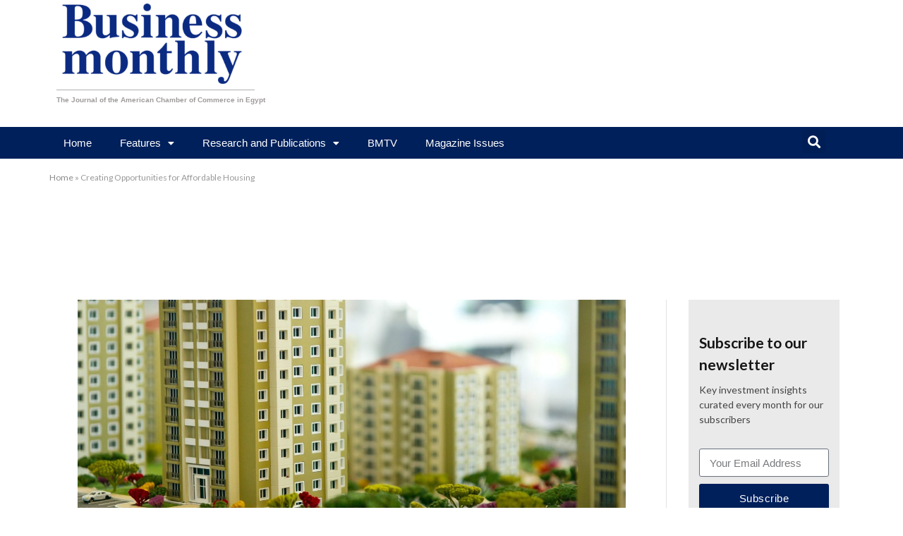

--- FILE ---
content_type: text/html; charset=UTF-8
request_url: https://businessmonthlyeg.com/creating-opportunities-for-affordable-housing/
body_size: 32861
content:

<!DOCTYPE html>
<html lang="en">
<head>
	<meta charset="UTF-8" />
	<meta name="viewport" content="width=device-width, initial-scale=1" />
	<link rel="profile" href="http://gmpg.org/xfn/11" />
	<link rel="pingback" href="https://businessmonthlyeg.com/xmlrpc.php" />
	<meta name='robots' content='index, follow, max-image-preview:large, max-snippet:-1, max-video-preview:-1' />
	<style>img:is([sizes="auto" i], [sizes^="auto," i]) { contain-intrinsic-size: 3000px 1500px }</style>
	
	<!-- This site is optimized with the Yoast SEO plugin v25.3.1 - https://yoast.com/wordpress/plugins/seo/ -->
	<title>Creating Opportunities for Affordable Housing - Business Monthly</title><link rel="preload" as="font" href="https://businessmonthlyeg.com/wp-content/themes/smart-mag/css/icons/fonts/ts-icons.woff2?v3.2" type="font/woff2" crossorigin="anonymous" />
	<meta name="description" content="As rising prices slow down the sales of higher end properties, the government might turn to private developers to meet demand for starter homes." />
	<link rel="canonical" href="https://businessmonthlyeg.com/creating-opportunities-for-affordable-housing/" />
	<meta property="og:locale" content="en_US" />
	<meta property="og:type" content="article" />
	<meta property="og:title" content="Creating Opportunities for Affordable Housing - Business Monthly" />
	<meta property="og:description" content="As rising prices slow down the sales of higher end properties, the government might turn to private developers to meet demand for starter homes." />
	<meta property="og:url" content="https://businessmonthlyeg.com/creating-opportunities-for-affordable-housing/" />
	<meta property="og:site_name" content="Business Monthly" />
	<meta property="article:published_time" content="2019-08-14T07:52:08+00:00" />
	<meta property="article:modified_time" content="2022-03-24T08:06:22+00:00" />
	<meta property="og:image" content="https://businessmonthlyeg.com/wp-content/uploads/2022/03/pexels-engin-akyurt-3656188-scaled-e1648108960801.jpg" />
	<meta property="og:image:width" content="2016" />
	<meta property="og:image:height" content="1113" />
	<meta property="og:image:type" content="image/jpeg" />
	<meta name="author" content="Tamer Hafez" />
	<meta name="twitter:card" content="summary_large_image" />
	<meta name="twitter:label1" content="Written by" />
	<meta name="twitter:data1" content="Tamer Hafez" />
	<meta name="twitter:label2" content="Est. reading time" />
	<meta name="twitter:data2" content="11 minutes" />
	<script type="application/ld+json" class="yoast-schema-graph">{"@context":"https://schema.org","@graph":[{"@type":"WebPage","@id":"https://businessmonthlyeg.com/creating-opportunities-for-affordable-housing/","url":"https://businessmonthlyeg.com/creating-opportunities-for-affordable-housing/","name":"Creating Opportunities for Affordable Housing - Business Monthly","isPartOf":{"@id":"https://businessmonthlyeg.com/#website"},"primaryImageOfPage":{"@id":"https://businessmonthlyeg.com/creating-opportunities-for-affordable-housing/#primaryimage"},"image":{"@id":"https://businessmonthlyeg.com/creating-opportunities-for-affordable-housing/#primaryimage"},"thumbnailUrl":"https://businessmonthlyeg.com/wp-content/uploads/2022/03/pexels-engin-akyurt-3656188-scaled-e1648108960801.jpg","datePublished":"2019-08-14T07:52:08+00:00","dateModified":"2022-03-24T08:06:22+00:00","author":{"@id":"https://businessmonthlyeg.com/#/schema/person/d142e35a7e907ec8ad50a74ee6132f89"},"description":"As rising prices slow down the sales of higher end properties, the government might turn to private developers to meet demand for starter homes.","breadcrumb":{"@id":"https://businessmonthlyeg.com/creating-opportunities-for-affordable-housing/#breadcrumb"},"inLanguage":"en","potentialAction":[{"@type":"ReadAction","target":["https://businessmonthlyeg.com/creating-opportunities-for-affordable-housing/"]}]},{"@type":"ImageObject","inLanguage":"en","@id":"https://businessmonthlyeg.com/creating-opportunities-for-affordable-housing/#primaryimage","url":"https://businessmonthlyeg.com/wp-content/uploads/2022/03/pexels-engin-akyurt-3656188-scaled-e1648108960801.jpg","contentUrl":"https://businessmonthlyeg.com/wp-content/uploads/2022/03/pexels-engin-akyurt-3656188-scaled-e1648108960801.jpg","width":2016,"height":1113},{"@type":"BreadcrumbList","@id":"https://businessmonthlyeg.com/creating-opportunities-for-affordable-housing/#breadcrumb","itemListElement":[{"@type":"ListItem","position":1,"name":"Home","item":"https://businessmonthlyeg.com/"},{"@type":"ListItem","position":2,"name":"Creating Opportunities for Affordable Housing"}]},{"@type":"WebSite","@id":"https://businessmonthlyeg.com/#website","url":"https://businessmonthlyeg.com/","name":"Business Monthly","description":"","potentialAction":[{"@type":"SearchAction","target":{"@type":"EntryPoint","urlTemplate":"https://businessmonthlyeg.com/?s={search_term_string}"},"query-input":{"@type":"PropertyValueSpecification","valueRequired":true,"valueName":"search_term_string"}}],"inLanguage":"en"},{"@type":"Person","@id":"https://businessmonthlyeg.com/#/schema/person/d142e35a7e907ec8ad50a74ee6132f89","name":"Tamer Hafez","image":{"@type":"ImageObject","inLanguage":"en","@id":"https://businessmonthlyeg.com/#/schema/person/image/","url":"https://businessmonthlyeg.com/wp-content/uploads/2022/02/Untitled-design-2-96x96.png","contentUrl":"https://businessmonthlyeg.com/wp-content/uploads/2022/02/Untitled-design-2-96x96.png","caption":"Tamer Hafez"},"url":"https://businessmonthlyeg.com/author/tamer/"}]}</script>
	<!-- / Yoast SEO plugin. -->


<link rel='dns-prefetch' href='//fonts.googleapis.com' />
<link rel='dns-prefetch' href='//cdn.openshareweb.com' />
<link rel='dns-prefetch' href='//cdn.shareaholic.net' />
<link rel='dns-prefetch' href='//www.shareaholic.net' />
<link rel='dns-prefetch' href='//analytics.shareaholic.com' />
<link rel='dns-prefetch' href='//recs.shareaholic.com' />
<link rel='dns-prefetch' href='//partner.shareaholic.com' />
<!-- Shareaholic - https://www.shareaholic.com -->
<link rel='preload' href='//cdn.shareaholic.net/assets/pub/shareaholic.js' as='script'/>
<script data-no-minify='1' data-cfasync='false'>
_SHR_SETTINGS = {"endpoints":{"local_recs_url":"https:\/\/businessmonthlyeg.com\/wp-admin\/admin-ajax.php?action=shareaholic_permalink_related","ajax_url":"https:\/\/businessmonthlyeg.com\/wp-admin\/admin-ajax.php"},"site_id":"88511ac0ac2aa762179e46614ecd539c","url_components":{"year":"2019","monthnum":"08","day":"14","hour":"09","minute":"52","second":"08","post_id":"9440","postname":"creating-opportunities-for-affordable-housing","category":"real"}};
</script>
<script data-no-minify='1' data-cfasync='false' src='//cdn.shareaholic.net/assets/pub/shareaholic.js' data-shr-siteid='88511ac0ac2aa762179e46614ecd539c' async ></script>

<!-- Shareaholic Content Tags -->
<meta name='shareaholic:site_name' content='Business Monthly' />
<meta name='shareaholic:language' content='en' />
<meta name='shareaholic:url' content='https://businessmonthlyeg.com/creating-opportunities-for-affordable-housing/' />
<meta name='shareaholic:keywords' content='cat:real estate and construction, type:post' />
<meta name='shareaholic:article_published_time' content='2019-08-14T09:52:08+02:00' />
<meta name='shareaholic:article_modified_time' content='2022-03-24T10:06:22+02:00' />
<meta name='shareaholic:shareable_page' content='true' />
<meta name='shareaholic:article_author_name' content='Tamer Hafez' />
<meta name='shareaholic:site_id' content='88511ac0ac2aa762179e46614ecd539c' />
<meta name='shareaholic:wp_version' content='9.7.13' />
<meta name='shareaholic:image' content='https://businessmonthlyeg.com/wp-content/uploads/2022/03/pexels-engin-akyurt-3656188-scaled-e1648108960801-640x353.jpg' />
<!-- Shareaholic Content Tags End -->

<!-- Shareaholic Open Graph Tags -->
<meta property='og:image' content='https://businessmonthlyeg.com/wp-content/uploads/2022/03/pexels-engin-akyurt-3656188-scaled-e1648108960801-1024x565.jpg' />
<!-- Shareaholic Open Graph Tags End -->
		<!-- This site uses the Google Analytics by MonsterInsights plugin v9.6.1 - Using Analytics tracking - https://www.monsterinsights.com/ -->
							<script src="//www.googletagmanager.com/gtag/js?id=G-M7Q0C4RLXJ"  data-cfasync="false" data-wpfc-render="false" type="text/javascript" async></script>
			<script data-cfasync="false" data-wpfc-render="false" type="text/javascript">
				var mi_version = '9.6.1';
				var mi_track_user = true;
				var mi_no_track_reason = '';
								var MonsterInsightsDefaultLocations = {"page_location":"https:\/\/businessmonthlyeg.com\/creating-opportunities-for-affordable-housing\/"};
								if ( typeof MonsterInsightsPrivacyGuardFilter === 'function' ) {
					var MonsterInsightsLocations = (typeof MonsterInsightsExcludeQuery === 'object') ? MonsterInsightsPrivacyGuardFilter( MonsterInsightsExcludeQuery ) : MonsterInsightsPrivacyGuardFilter( MonsterInsightsDefaultLocations );
				} else {
					var MonsterInsightsLocations = (typeof MonsterInsightsExcludeQuery === 'object') ? MonsterInsightsExcludeQuery : MonsterInsightsDefaultLocations;
				}

								var disableStrs = [
										'ga-disable-G-M7Q0C4RLXJ',
									];

				/* Function to detect opted out users */
				function __gtagTrackerIsOptedOut() {
					for (var index = 0; index < disableStrs.length; index++) {
						if (document.cookie.indexOf(disableStrs[index] + '=true') > -1) {
							return true;
						}
					}

					return false;
				}

				/* Disable tracking if the opt-out cookie exists. */
				if (__gtagTrackerIsOptedOut()) {
					for (var index = 0; index < disableStrs.length; index++) {
						window[disableStrs[index]] = true;
					}
				}

				/* Opt-out function */
				function __gtagTrackerOptout() {
					for (var index = 0; index < disableStrs.length; index++) {
						document.cookie = disableStrs[index] + '=true; expires=Thu, 31 Dec 2099 23:59:59 UTC; path=/';
						window[disableStrs[index]] = true;
					}
				}

				if ('undefined' === typeof gaOptout) {
					function gaOptout() {
						__gtagTrackerOptout();
					}
				}
								window.dataLayer = window.dataLayer || [];

				window.MonsterInsightsDualTracker = {
					helpers: {},
					trackers: {},
				};
				if (mi_track_user) {
					function __gtagDataLayer() {
						dataLayer.push(arguments);
					}

					function __gtagTracker(type, name, parameters) {
						if (!parameters) {
							parameters = {};
						}

						if (parameters.send_to) {
							__gtagDataLayer.apply(null, arguments);
							return;
						}

						if (type === 'event') {
														parameters.send_to = monsterinsights_frontend.v4_id;
							var hookName = name;
							if (typeof parameters['event_category'] !== 'undefined') {
								hookName = parameters['event_category'] + ':' + name;
							}

							if (typeof MonsterInsightsDualTracker.trackers[hookName] !== 'undefined') {
								MonsterInsightsDualTracker.trackers[hookName](parameters);
							} else {
								__gtagDataLayer('event', name, parameters);
							}
							
						} else {
							__gtagDataLayer.apply(null, arguments);
						}
					}

					__gtagTracker('js', new Date());
					__gtagTracker('set', {
						'developer_id.dZGIzZG': true,
											});
					if ( MonsterInsightsLocations.page_location ) {
						__gtagTracker('set', MonsterInsightsLocations);
					}
										__gtagTracker('config', 'G-M7Q0C4RLXJ', {"forceSSL":"true","link_attribution":"true"} );
															window.gtag = __gtagTracker;										(function () {
						/* https://developers.google.com/analytics/devguides/collection/analyticsjs/ */
						/* ga and __gaTracker compatibility shim. */
						var noopfn = function () {
							return null;
						};
						var newtracker = function () {
							return new Tracker();
						};
						var Tracker = function () {
							return null;
						};
						var p = Tracker.prototype;
						p.get = noopfn;
						p.set = noopfn;
						p.send = function () {
							var args = Array.prototype.slice.call(arguments);
							args.unshift('send');
							__gaTracker.apply(null, args);
						};
						var __gaTracker = function () {
							var len = arguments.length;
							if (len === 0) {
								return;
							}
							var f = arguments[len - 1];
							if (typeof f !== 'object' || f === null || typeof f.hitCallback !== 'function') {
								if ('send' === arguments[0]) {
									var hitConverted, hitObject = false, action;
									if ('event' === arguments[1]) {
										if ('undefined' !== typeof arguments[3]) {
											hitObject = {
												'eventAction': arguments[3],
												'eventCategory': arguments[2],
												'eventLabel': arguments[4],
												'value': arguments[5] ? arguments[5] : 1,
											}
										}
									}
									if ('pageview' === arguments[1]) {
										if ('undefined' !== typeof arguments[2]) {
											hitObject = {
												'eventAction': 'page_view',
												'page_path': arguments[2],
											}
										}
									}
									if (typeof arguments[2] === 'object') {
										hitObject = arguments[2];
									}
									if (typeof arguments[5] === 'object') {
										Object.assign(hitObject, arguments[5]);
									}
									if ('undefined' !== typeof arguments[1].hitType) {
										hitObject = arguments[1];
										if ('pageview' === hitObject.hitType) {
											hitObject.eventAction = 'page_view';
										}
									}
									if (hitObject) {
										action = 'timing' === arguments[1].hitType ? 'timing_complete' : hitObject.eventAction;
										hitConverted = mapArgs(hitObject);
										__gtagTracker('event', action, hitConverted);
									}
								}
								return;
							}

							function mapArgs(args) {
								var arg, hit = {};
								var gaMap = {
									'eventCategory': 'event_category',
									'eventAction': 'event_action',
									'eventLabel': 'event_label',
									'eventValue': 'event_value',
									'nonInteraction': 'non_interaction',
									'timingCategory': 'event_category',
									'timingVar': 'name',
									'timingValue': 'value',
									'timingLabel': 'event_label',
									'page': 'page_path',
									'location': 'page_location',
									'title': 'page_title',
									'referrer' : 'page_referrer',
								};
								for (arg in args) {
																		if (!(!args.hasOwnProperty(arg) || !gaMap.hasOwnProperty(arg))) {
										hit[gaMap[arg]] = args[arg];
									} else {
										hit[arg] = args[arg];
									}
								}
								return hit;
							}

							try {
								f.hitCallback();
							} catch (ex) {
							}
						};
						__gaTracker.create = newtracker;
						__gaTracker.getByName = newtracker;
						__gaTracker.getAll = function () {
							return [];
						};
						__gaTracker.remove = noopfn;
						__gaTracker.loaded = true;
						window['__gaTracker'] = __gaTracker;
					})();
									} else {
										console.log("");
					(function () {
						function __gtagTracker() {
							return null;
						}

						window['__gtagTracker'] = __gtagTracker;
						window['gtag'] = __gtagTracker;
					})();
									}
			</script>
				<!-- / Google Analytics by MonsterInsights -->
		<script type="text/javascript">
/* <![CDATA[ */
window._wpemojiSettings = {"baseUrl":"https:\/\/s.w.org\/images\/core\/emoji\/16.0.1\/72x72\/","ext":".png","svgUrl":"https:\/\/s.w.org\/images\/core\/emoji\/16.0.1\/svg\/","svgExt":".svg","source":{"concatemoji":"https:\/\/businessmonthlyeg.com\/wp-includes\/js\/wp-emoji-release.min.js?ver=6.8.3"}};
/*! This file is auto-generated */
!function(s,n){var o,i,e;function c(e){try{var t={supportTests:e,timestamp:(new Date).valueOf()};sessionStorage.setItem(o,JSON.stringify(t))}catch(e){}}function p(e,t,n){e.clearRect(0,0,e.canvas.width,e.canvas.height),e.fillText(t,0,0);var t=new Uint32Array(e.getImageData(0,0,e.canvas.width,e.canvas.height).data),a=(e.clearRect(0,0,e.canvas.width,e.canvas.height),e.fillText(n,0,0),new Uint32Array(e.getImageData(0,0,e.canvas.width,e.canvas.height).data));return t.every(function(e,t){return e===a[t]})}function u(e,t){e.clearRect(0,0,e.canvas.width,e.canvas.height),e.fillText(t,0,0);for(var n=e.getImageData(16,16,1,1),a=0;a<n.data.length;a++)if(0!==n.data[a])return!1;return!0}function f(e,t,n,a){switch(t){case"flag":return n(e,"\ud83c\udff3\ufe0f\u200d\u26a7\ufe0f","\ud83c\udff3\ufe0f\u200b\u26a7\ufe0f")?!1:!n(e,"\ud83c\udde8\ud83c\uddf6","\ud83c\udde8\u200b\ud83c\uddf6")&&!n(e,"\ud83c\udff4\udb40\udc67\udb40\udc62\udb40\udc65\udb40\udc6e\udb40\udc67\udb40\udc7f","\ud83c\udff4\u200b\udb40\udc67\u200b\udb40\udc62\u200b\udb40\udc65\u200b\udb40\udc6e\u200b\udb40\udc67\u200b\udb40\udc7f");case"emoji":return!a(e,"\ud83e\udedf")}return!1}function g(e,t,n,a){var r="undefined"!=typeof WorkerGlobalScope&&self instanceof WorkerGlobalScope?new OffscreenCanvas(300,150):s.createElement("canvas"),o=r.getContext("2d",{willReadFrequently:!0}),i=(o.textBaseline="top",o.font="600 32px Arial",{});return e.forEach(function(e){i[e]=t(o,e,n,a)}),i}function t(e){var t=s.createElement("script");t.src=e,t.defer=!0,s.head.appendChild(t)}"undefined"!=typeof Promise&&(o="wpEmojiSettingsSupports",i=["flag","emoji"],n.supports={everything:!0,everythingExceptFlag:!0},e=new Promise(function(e){s.addEventListener("DOMContentLoaded",e,{once:!0})}),new Promise(function(t){var n=function(){try{var e=JSON.parse(sessionStorage.getItem(o));if("object"==typeof e&&"number"==typeof e.timestamp&&(new Date).valueOf()<e.timestamp+604800&&"object"==typeof e.supportTests)return e.supportTests}catch(e){}return null}();if(!n){if("undefined"!=typeof Worker&&"undefined"!=typeof OffscreenCanvas&&"undefined"!=typeof URL&&URL.createObjectURL&&"undefined"!=typeof Blob)try{var e="postMessage("+g.toString()+"("+[JSON.stringify(i),f.toString(),p.toString(),u.toString()].join(",")+"));",a=new Blob([e],{type:"text/javascript"}),r=new Worker(URL.createObjectURL(a),{name:"wpTestEmojiSupports"});return void(r.onmessage=function(e){c(n=e.data),r.terminate(),t(n)})}catch(e){}c(n=g(i,f,p,u))}t(n)}).then(function(e){for(var t in e)n.supports[t]=e[t],n.supports.everything=n.supports.everything&&n.supports[t],"flag"!==t&&(n.supports.everythingExceptFlag=n.supports.everythingExceptFlag&&n.supports[t]);n.supports.everythingExceptFlag=n.supports.everythingExceptFlag&&!n.supports.flag,n.DOMReady=!1,n.readyCallback=function(){n.DOMReady=!0}}).then(function(){return e}).then(function(){var e;n.supports.everything||(n.readyCallback(),(e=n.source||{}).concatemoji?t(e.concatemoji):e.wpemoji&&e.twemoji&&(t(e.twemoji),t(e.wpemoji)))}))}((window,document),window._wpemojiSettings);
/* ]]> */
</script>
<meta name="generator" content="Sogrid 1.5.8" /><link rel='stylesheet' id='hfe-widgets-style-css' href='https://businessmonthlyeg.com/wp-content/plugins/header-footer-elementor/inc/widgets-css/frontend.css?ver=2.4.2' type='text/css' media='all' />
<style id='wp-emoji-styles-inline-css' type='text/css'>

	img.wp-smiley, img.emoji {
		display: inline !important;
		border: none !important;
		box-shadow: none !important;
		height: 1em !important;
		width: 1em !important;
		margin: 0 0.07em !important;
		vertical-align: -0.1em !important;
		background: none !important;
		padding: 0 !important;
	}
</style>
<link rel='stylesheet' id='wp-block-library-css' href='https://businessmonthlyeg.com/wp-includes/css/dist/block-library/style.min.css?ver=6.8.3' type='text/css' media='all' />
<style id='classic-theme-styles-inline-css' type='text/css'>
/*! This file is auto-generated */
.wp-block-button__link{color:#fff;background-color:#32373c;border-radius:9999px;box-shadow:none;text-decoration:none;padding:calc(.667em + 2px) calc(1.333em + 2px);font-size:1.125em}.wp-block-file__button{background:#32373c;color:#fff;text-decoration:none}
</style>
<style id='wppb-edit-profile-style-inline-css' type='text/css'>


</style>
<style id='wppb-login-style-inline-css' type='text/css'>


</style>
<style id='wppb-recover-password-style-inline-css' type='text/css'>


</style>
<style id='wppb-register-style-inline-css' type='text/css'>


</style>
<link rel='stylesheet' id='jet-engine-frontend-css' href='https://businessmonthlyeg.com/wp-content/plugins/jet-engine/assets/css/frontend.css?ver=3.7.1.2' type='text/css' media='all' />
<style id='powerpress-player-block-style-inline-css' type='text/css'>


</style>
<link rel='stylesheet' id='sogrid-style-build-css' href='https://businessmonthlyeg.com/wp-content/plugins/sogrid//dist/style.build.css?ver=1.5.8' type='text/css' media='all' />
<link rel='stylesheet' id='mpp_gutenberg-css' href='https://businessmonthlyeg.com/wp-content/plugins/profile-builder/add-ons-free/user-profile-picture/dist/blocks.style.build.css?ver=2.6.0' type='text/css' media='all' />
<style id='global-styles-inline-css' type='text/css'>
:root{--wp--preset--aspect-ratio--square: 1;--wp--preset--aspect-ratio--4-3: 4/3;--wp--preset--aspect-ratio--3-4: 3/4;--wp--preset--aspect-ratio--3-2: 3/2;--wp--preset--aspect-ratio--2-3: 2/3;--wp--preset--aspect-ratio--16-9: 16/9;--wp--preset--aspect-ratio--9-16: 9/16;--wp--preset--color--black: #000000;--wp--preset--color--cyan-bluish-gray: #abb8c3;--wp--preset--color--white: #ffffff;--wp--preset--color--pale-pink: #f78da7;--wp--preset--color--vivid-red: #cf2e2e;--wp--preset--color--luminous-vivid-orange: #ff6900;--wp--preset--color--luminous-vivid-amber: #fcb900;--wp--preset--color--light-green-cyan: #7bdcb5;--wp--preset--color--vivid-green-cyan: #00d084;--wp--preset--color--pale-cyan-blue: #8ed1fc;--wp--preset--color--vivid-cyan-blue: #0693e3;--wp--preset--color--vivid-purple: #9b51e0;--wp--preset--gradient--vivid-cyan-blue-to-vivid-purple: linear-gradient(135deg,rgba(6,147,227,1) 0%,rgb(155,81,224) 100%);--wp--preset--gradient--light-green-cyan-to-vivid-green-cyan: linear-gradient(135deg,rgb(122,220,180) 0%,rgb(0,208,130) 100%);--wp--preset--gradient--luminous-vivid-amber-to-luminous-vivid-orange: linear-gradient(135deg,rgba(252,185,0,1) 0%,rgba(255,105,0,1) 100%);--wp--preset--gradient--luminous-vivid-orange-to-vivid-red: linear-gradient(135deg,rgba(255,105,0,1) 0%,rgb(207,46,46) 100%);--wp--preset--gradient--very-light-gray-to-cyan-bluish-gray: linear-gradient(135deg,rgb(238,238,238) 0%,rgb(169,184,195) 100%);--wp--preset--gradient--cool-to-warm-spectrum: linear-gradient(135deg,rgb(74,234,220) 0%,rgb(151,120,209) 20%,rgb(207,42,186) 40%,rgb(238,44,130) 60%,rgb(251,105,98) 80%,rgb(254,248,76) 100%);--wp--preset--gradient--blush-light-purple: linear-gradient(135deg,rgb(255,206,236) 0%,rgb(152,150,240) 100%);--wp--preset--gradient--blush-bordeaux: linear-gradient(135deg,rgb(254,205,165) 0%,rgb(254,45,45) 50%,rgb(107,0,62) 100%);--wp--preset--gradient--luminous-dusk: linear-gradient(135deg,rgb(255,203,112) 0%,rgb(199,81,192) 50%,rgb(65,88,208) 100%);--wp--preset--gradient--pale-ocean: linear-gradient(135deg,rgb(255,245,203) 0%,rgb(182,227,212) 50%,rgb(51,167,181) 100%);--wp--preset--gradient--electric-grass: linear-gradient(135deg,rgb(202,248,128) 0%,rgb(113,206,126) 100%);--wp--preset--gradient--midnight: linear-gradient(135deg,rgb(2,3,129) 0%,rgb(40,116,252) 100%);--wp--preset--font-size--small: 13px;--wp--preset--font-size--medium: 20px;--wp--preset--font-size--large: 36px;--wp--preset--font-size--x-large: 42px;--wp--preset--spacing--20: 0.44rem;--wp--preset--spacing--30: 0.67rem;--wp--preset--spacing--40: 1rem;--wp--preset--spacing--50: 1.5rem;--wp--preset--spacing--60: 2.25rem;--wp--preset--spacing--70: 3.38rem;--wp--preset--spacing--80: 5.06rem;--wp--preset--shadow--natural: 6px 6px 9px rgba(0, 0, 0, 0.2);--wp--preset--shadow--deep: 12px 12px 50px rgba(0, 0, 0, 0.4);--wp--preset--shadow--sharp: 6px 6px 0px rgba(0, 0, 0, 0.2);--wp--preset--shadow--outlined: 6px 6px 0px -3px rgba(255, 255, 255, 1), 6px 6px rgba(0, 0, 0, 1);--wp--preset--shadow--crisp: 6px 6px 0px rgba(0, 0, 0, 1);}:where(.is-layout-flex){gap: 0.5em;}:where(.is-layout-grid){gap: 0.5em;}body .is-layout-flex{display: flex;}.is-layout-flex{flex-wrap: wrap;align-items: center;}.is-layout-flex > :is(*, div){margin: 0;}body .is-layout-grid{display: grid;}.is-layout-grid > :is(*, div){margin: 0;}:where(.wp-block-columns.is-layout-flex){gap: 2em;}:where(.wp-block-columns.is-layout-grid){gap: 2em;}:where(.wp-block-post-template.is-layout-flex){gap: 1.25em;}:where(.wp-block-post-template.is-layout-grid){gap: 1.25em;}.has-black-color{color: var(--wp--preset--color--black) !important;}.has-cyan-bluish-gray-color{color: var(--wp--preset--color--cyan-bluish-gray) !important;}.has-white-color{color: var(--wp--preset--color--white) !important;}.has-pale-pink-color{color: var(--wp--preset--color--pale-pink) !important;}.has-vivid-red-color{color: var(--wp--preset--color--vivid-red) !important;}.has-luminous-vivid-orange-color{color: var(--wp--preset--color--luminous-vivid-orange) !important;}.has-luminous-vivid-amber-color{color: var(--wp--preset--color--luminous-vivid-amber) !important;}.has-light-green-cyan-color{color: var(--wp--preset--color--light-green-cyan) !important;}.has-vivid-green-cyan-color{color: var(--wp--preset--color--vivid-green-cyan) !important;}.has-pale-cyan-blue-color{color: var(--wp--preset--color--pale-cyan-blue) !important;}.has-vivid-cyan-blue-color{color: var(--wp--preset--color--vivid-cyan-blue) !important;}.has-vivid-purple-color{color: var(--wp--preset--color--vivid-purple) !important;}.has-black-background-color{background-color: var(--wp--preset--color--black) !important;}.has-cyan-bluish-gray-background-color{background-color: var(--wp--preset--color--cyan-bluish-gray) !important;}.has-white-background-color{background-color: var(--wp--preset--color--white) !important;}.has-pale-pink-background-color{background-color: var(--wp--preset--color--pale-pink) !important;}.has-vivid-red-background-color{background-color: var(--wp--preset--color--vivid-red) !important;}.has-luminous-vivid-orange-background-color{background-color: var(--wp--preset--color--luminous-vivid-orange) !important;}.has-luminous-vivid-amber-background-color{background-color: var(--wp--preset--color--luminous-vivid-amber) !important;}.has-light-green-cyan-background-color{background-color: var(--wp--preset--color--light-green-cyan) !important;}.has-vivid-green-cyan-background-color{background-color: var(--wp--preset--color--vivid-green-cyan) !important;}.has-pale-cyan-blue-background-color{background-color: var(--wp--preset--color--pale-cyan-blue) !important;}.has-vivid-cyan-blue-background-color{background-color: var(--wp--preset--color--vivid-cyan-blue) !important;}.has-vivid-purple-background-color{background-color: var(--wp--preset--color--vivid-purple) !important;}.has-black-border-color{border-color: var(--wp--preset--color--black) !important;}.has-cyan-bluish-gray-border-color{border-color: var(--wp--preset--color--cyan-bluish-gray) !important;}.has-white-border-color{border-color: var(--wp--preset--color--white) !important;}.has-pale-pink-border-color{border-color: var(--wp--preset--color--pale-pink) !important;}.has-vivid-red-border-color{border-color: var(--wp--preset--color--vivid-red) !important;}.has-luminous-vivid-orange-border-color{border-color: var(--wp--preset--color--luminous-vivid-orange) !important;}.has-luminous-vivid-amber-border-color{border-color: var(--wp--preset--color--luminous-vivid-amber) !important;}.has-light-green-cyan-border-color{border-color: var(--wp--preset--color--light-green-cyan) !important;}.has-vivid-green-cyan-border-color{border-color: var(--wp--preset--color--vivid-green-cyan) !important;}.has-pale-cyan-blue-border-color{border-color: var(--wp--preset--color--pale-cyan-blue) !important;}.has-vivid-cyan-blue-border-color{border-color: var(--wp--preset--color--vivid-cyan-blue) !important;}.has-vivid-purple-border-color{border-color: var(--wp--preset--color--vivid-purple) !important;}.has-vivid-cyan-blue-to-vivid-purple-gradient-background{background: var(--wp--preset--gradient--vivid-cyan-blue-to-vivid-purple) !important;}.has-light-green-cyan-to-vivid-green-cyan-gradient-background{background: var(--wp--preset--gradient--light-green-cyan-to-vivid-green-cyan) !important;}.has-luminous-vivid-amber-to-luminous-vivid-orange-gradient-background{background: var(--wp--preset--gradient--luminous-vivid-amber-to-luminous-vivid-orange) !important;}.has-luminous-vivid-orange-to-vivid-red-gradient-background{background: var(--wp--preset--gradient--luminous-vivid-orange-to-vivid-red) !important;}.has-very-light-gray-to-cyan-bluish-gray-gradient-background{background: var(--wp--preset--gradient--very-light-gray-to-cyan-bluish-gray) !important;}.has-cool-to-warm-spectrum-gradient-background{background: var(--wp--preset--gradient--cool-to-warm-spectrum) !important;}.has-blush-light-purple-gradient-background{background: var(--wp--preset--gradient--blush-light-purple) !important;}.has-blush-bordeaux-gradient-background{background: var(--wp--preset--gradient--blush-bordeaux) !important;}.has-luminous-dusk-gradient-background{background: var(--wp--preset--gradient--luminous-dusk) !important;}.has-pale-ocean-gradient-background{background: var(--wp--preset--gradient--pale-ocean) !important;}.has-electric-grass-gradient-background{background: var(--wp--preset--gradient--electric-grass) !important;}.has-midnight-gradient-background{background: var(--wp--preset--gradient--midnight) !important;}.has-small-font-size{font-size: var(--wp--preset--font-size--small) !important;}.has-medium-font-size{font-size: var(--wp--preset--font-size--medium) !important;}.has-large-font-size{font-size: var(--wp--preset--font-size--large) !important;}.has-x-large-font-size{font-size: var(--wp--preset--font-size--x-large) !important;}
:where(.wp-block-post-template.is-layout-flex){gap: 1.25em;}:where(.wp-block-post-template.is-layout-grid){gap: 1.25em;}
:where(.wp-block-columns.is-layout-flex){gap: 2em;}:where(.wp-block-columns.is-layout-grid){gap: 2em;}
:root :where(.wp-block-pullquote){font-size: 1.5em;line-height: 1.6;}
</style>
<link rel='stylesheet' id='hfe-style-css' href='https://businessmonthlyeg.com/wp-content/plugins/header-footer-elementor/assets/css/header-footer-elementor.css?ver=2.4.2' type='text/css' media='all' />
<link rel='stylesheet' id='elementor-icons-css' href='https://businessmonthlyeg.com/wp-content/plugins/elementor/assets/lib/eicons/css/elementor-icons.min.css?ver=5.40.0' type='text/css' media='all' />
<link rel='stylesheet' id='elementor-frontend-css' href='https://businessmonthlyeg.com/wp-content/uploads/elementor/css/custom-frontend.min.css?ver=1750781165' type='text/css' media='all' />
<link rel='stylesheet' id='elementor-post-6-css' href='https://businessmonthlyeg.com/wp-content/uploads/elementor/css/post-6.css?ver=1750781165' type='text/css' media='all' />
<link rel='stylesheet' id='elementor-post-5657-css' href='https://businessmonthlyeg.com/wp-content/uploads/elementor/css/post-5657.css?ver=1751283840' type='text/css' media='all' />
<link rel='stylesheet' id='elementor-post-5683-css' href='https://businessmonthlyeg.com/wp-content/uploads/elementor/css/post-5683.css?ver=1750781165' type='text/css' media='all' />
<link rel='stylesheet' id='widget-image-css' href='https://businessmonthlyeg.com/wp-content/plugins/elementor/assets/css/widget-image.min.css?ver=3.29.2' type='text/css' media='all' />
<link rel='stylesheet' id='widget-divider-css' href='https://businessmonthlyeg.com/wp-content/plugins/elementor/assets/css/widget-divider.min.css?ver=3.29.2' type='text/css' media='all' />
<link rel='stylesheet' id='widget-nav-menu-css' href='https://businessmonthlyeg.com/wp-content/uploads/elementor/css/custom-pro-widget-nav-menu.min.css?ver=1750781165' type='text/css' media='all' />
<link rel='stylesheet' id='widget-search-form-css' href='https://businessmonthlyeg.com/wp-content/plugins/elementor-pro/assets/css/widget-search-form.min.css?ver=3.29.2' type='text/css' media='all' />
<link rel='stylesheet' id='elementor-icons-shared-0-css' href='https://businessmonthlyeg.com/wp-content/plugins/elementor/assets/lib/font-awesome/css/fontawesome.min.css?ver=5.15.3' type='text/css' media='all' />
<link rel='stylesheet' id='elementor-icons-fa-solid-css' href='https://businessmonthlyeg.com/wp-content/plugins/elementor/assets/lib/font-awesome/css/solid.min.css?ver=5.15.3' type='text/css' media='all' />
<link rel='stylesheet' id='e-sticky-css' href='https://businessmonthlyeg.com/wp-content/plugins/elementor-pro/assets/css/modules/sticky.min.css?ver=3.29.2' type='text/css' media='all' />
<link rel='stylesheet' id='swiper-css' href='https://businessmonthlyeg.com/wp-content/plugins/elementor/assets/lib/swiper/v8/css/swiper.min.css?ver=8.4.5' type='text/css' media='all' />
<link rel='stylesheet' id='e-swiper-css' href='https://businessmonthlyeg.com/wp-content/plugins/elementor/assets/css/conditionals/e-swiper.min.css?ver=3.29.2' type='text/css' media='all' />
<link rel='stylesheet' id='widget-social-icons-css' href='https://businessmonthlyeg.com/wp-content/plugins/elementor/assets/css/widget-social-icons.min.css?ver=3.29.2' type='text/css' media='all' />
<link rel='stylesheet' id='e-apple-webkit-css' href='https://businessmonthlyeg.com/wp-content/uploads/elementor/css/custom-apple-webkit.min.css?ver=1750781165' type='text/css' media='all' />
<link rel='stylesheet' id='widget-heading-css' href='https://businessmonthlyeg.com/wp-content/plugins/elementor/assets/css/widget-heading.min.css?ver=3.29.2' type='text/css' media='all' />
<link rel='stylesheet' id='widget-author-box-css' href='https://businessmonthlyeg.com/wp-content/plugins/elementor-pro/assets/css/widget-author-box.min.css?ver=3.29.2' type='text/css' media='all' />
<link rel='stylesheet' id='widget-form-css' href='https://businessmonthlyeg.com/wp-content/plugins/elementor-pro/assets/css/widget-form.min.css?ver=3.29.2' type='text/css' media='all' />
<link rel='stylesheet' id='elementor-post-38-css' href='https://businessmonthlyeg.com/wp-content/uploads/elementor/css/post-38.css?ver=1750781165' type='text/css' media='all' />
<link rel='stylesheet' id='elementor-post-41-css' href='https://businessmonthlyeg.com/wp-content/uploads/elementor/css/post-41.css?ver=1750781165' type='text/css' media='all' />
<link rel='stylesheet' id='elementor-post-28-css' href='https://businessmonthlyeg.com/wp-content/uploads/elementor/css/post-28.css?ver=1751268989' type='text/css' media='all' />
<link rel='stylesheet' id='hfe-elementor-icons-css' href='https://businessmonthlyeg.com/wp-content/plugins/elementor/assets/lib/eicons/css/elementor-icons.min.css?ver=5.34.0' type='text/css' media='all' />
<link rel='stylesheet' id='hfe-icons-list-css' href='https://businessmonthlyeg.com/wp-content/plugins/elementor/assets/css/widget-icon-list.min.css?ver=3.24.3' type='text/css' media='all' />
<link rel='stylesheet' id='hfe-social-icons-css' href='https://businessmonthlyeg.com/wp-content/plugins/elementor/assets/css/widget-social-icons.min.css?ver=3.24.0' type='text/css' media='all' />
<link rel='stylesheet' id='hfe-social-share-icons-brands-css' href='https://businessmonthlyeg.com/wp-content/plugins/elementor/assets/lib/font-awesome/css/brands.css?ver=5.15.3' type='text/css' media='all' />
<link rel='stylesheet' id='hfe-social-share-icons-fontawesome-css' href='https://businessmonthlyeg.com/wp-content/plugins/elementor/assets/lib/font-awesome/css/fontawesome.css?ver=5.15.3' type='text/css' media='all' />
<link rel='stylesheet' id='hfe-nav-menu-icons-css' href='https://businessmonthlyeg.com/wp-content/plugins/elementor/assets/lib/font-awesome/css/solid.css?ver=5.15.3' type='text/css' media='all' />
<link rel='stylesheet' id='hfe-widget-blockquote-css' href='https://businessmonthlyeg.com/wp-content/plugins/elementor-pro/assets/css/widget-blockquote.min.css?ver=3.25.0' type='text/css' media='all' />
<link rel='stylesheet' id='hfe-mega-menu-css' href='https://businessmonthlyeg.com/wp-content/plugins/elementor-pro/assets/css/widget-mega-menu.min.css?ver=3.26.2' type='text/css' media='all' />
<link rel='stylesheet' id='hfe-nav-menu-widget-css' href='https://businessmonthlyeg.com/wp-content/plugins/elementor-pro/assets/css/widget-nav-menu.min.css?ver=3.26.0' type='text/css' media='all' />
<link rel='stylesheet' id='smartmag-core-css' href='https://businessmonthlyeg.com/wp-content/themes/smart-mag/style.css?ver=10.3.0' type='text/css' media='all' />
<style id='smartmag-core-inline-css' type='text/css'>
:root { --c-main: #00205b;
--c-main-rgb: 0,32,91;
--text-font: "Lato", system-ui, -apple-system, "Segoe UI", Arial, sans-serif;
--body-font: "Lato", system-ui, -apple-system, "Segoe UI", Arial, sans-serif;
--main-width: 1140px; }


</style>
<link rel='stylesheet' id='smartmag-magnific-popup-css' href='https://businessmonthlyeg.com/wp-content/themes/smart-mag/css/lightbox.css?ver=10.3.0' type='text/css' media='all' />
<link rel='stylesheet' id='smartmag-icons-css' href='https://businessmonthlyeg.com/wp-content/themes/smart-mag/css/icons/icons.css?ver=10.3.0' type='text/css' media='all' />
<link crossorigin="anonymous" rel='stylesheet' id='smartmag-gfonts-custom-css' href='https://fonts.googleapis.com/css?family=Lato%3A400%2C500%2C600%2C700' type='text/css' media='all' />
<link rel='stylesheet' id='elementor-icons-fa-regular-css' href='https://businessmonthlyeg.com/wp-content/plugins/elementor/assets/lib/font-awesome/css/regular.min.css?ver=5.15.3' type='text/css' media='all' />
<link rel='stylesheet' id='elementor-icons-fa-brands-css' href='https://businessmonthlyeg.com/wp-content/plugins/elementor/assets/lib/font-awesome/css/brands.min.css?ver=5.15.3' type='text/css' media='all' />
<link rel='stylesheet' id='wppb_stylesheet-css' href='https://businessmonthlyeg.com/wp-content/plugins/profile-builder/assets/css/style-front-end.css?ver=3.14.0' type='text/css' media='all' />
<script type="text/javascript" id="smartmag-lazy-inline-js-after">
/* <![CDATA[ */
/**
 * @copyright ThemeSphere
 * @preserve
 */
var BunyadLazy={};BunyadLazy.load=function(){function a(e,n){var t={};e.dataset.bgset&&e.dataset.sizes?(t.sizes=e.dataset.sizes,t.srcset=e.dataset.bgset):t.src=e.dataset.bgsrc,function(t){var a=t.dataset.ratio;if(0<a){const e=t.parentElement;if(e.classList.contains("media-ratio")){const n=e.style;n.getPropertyValue("--a-ratio")||(n.paddingBottom=100/a+"%")}}}(e);var a,o=document.createElement("img");for(a in o.onload=function(){var t="url('"+(o.currentSrc||o.src)+"')",a=e.style;a.backgroundImage!==t&&requestAnimationFrame(()=>{a.backgroundImage=t,n&&n()}),o.onload=null,o.onerror=null,o=null},o.onerror=o.onload,t)o.setAttribute(a,t[a]);o&&o.complete&&0<o.naturalWidth&&o.onload&&o.onload()}function e(t){t.dataset.loaded||a(t,()=>{document.dispatchEvent(new Event("lazyloaded")),t.dataset.loaded=1})}function n(t){"complete"===document.readyState?t():window.addEventListener("load",t)}return{initEarly:function(){var t,a=()=>{document.querySelectorAll(".img.bg-cover:not(.lazyload)").forEach(e)};"complete"!==document.readyState?(t=setInterval(a,150),n(()=>{a(),clearInterval(t)})):a()},callOnLoad:n,initBgImages:function(t){t&&n(()=>{document.querySelectorAll(".img.bg-cover").forEach(e)})},bgLoad:a}}(),BunyadLazy.load.initEarly();
/* ]]> */
</script>
<script type="text/javascript" src="https://businessmonthlyeg.com/wp-content/plugins/google-analytics-for-wordpress/assets/js/frontend-gtag.min.js?ver=9.6.1" id="monsterinsights-frontend-script-js" async="async" data-wp-strategy="async"></script>
<script data-cfasync="false" data-wpfc-render="false" type="text/javascript" id='monsterinsights-frontend-script-js-extra'>/* <![CDATA[ */
var monsterinsights_frontend = {"js_events_tracking":"true","download_extensions":"doc,pdf,ppt,zip,xls,docx,pptx,xlsx","inbound_paths":"[{\"path\":\"\\\/go\\\/\",\"label\":\"affiliate\"},{\"path\":\"\\\/recommend\\\/\",\"label\":\"affiliate\"}]","home_url":"https:\/\/businessmonthlyeg.com","hash_tracking":"false","v4_id":"G-M7Q0C4RLXJ"};/* ]]> */
</script>
<script type="text/javascript" src="https://businessmonthlyeg.com/wp-includes/js/jquery/jquery.min.js?ver=3.7.1" id="jquery-core-js"></script>
<script type="text/javascript" src="https://businessmonthlyeg.com/wp-includes/js/jquery/jquery-migrate.min.js?ver=3.4.1" id="jquery-migrate-js"></script>
<script type="text/javascript" id="jquery-js-after">
/* <![CDATA[ */
!function($){"use strict";$(document).ready(function(){$(this).scrollTop()>100&&$(".hfe-scroll-to-top-wrap").removeClass("hfe-scroll-to-top-hide"),$(window).scroll(function(){$(this).scrollTop()<100?$(".hfe-scroll-to-top-wrap").fadeOut(300):$(".hfe-scroll-to-top-wrap").fadeIn(300)}),$(".hfe-scroll-to-top-wrap").on("click",function(){$("html, body").animate({scrollTop:0},300);return!1})})}(jQuery);
!function($){'use strict';$(document).ready(function(){var bar=$('.hfe-reading-progress-bar');if(!bar.length)return;$(window).on('scroll',function(){var s=$(window).scrollTop(),d=$(document).height()-$(window).height(),p=d? s/d*100:0;bar.css('width',p+'%')});});}(jQuery);
/* ]]> */
</script>
<script type="text/javascript" src="https://businessmonthlyeg.com/wp-content/plugins/sphere-post-views/assets/js/post-views.js?ver=1.0.1" id="sphere-post-views-js"></script>
<script type="text/javascript" id="sphere-post-views-js-after">
/* <![CDATA[ */
var Sphere_PostViews = {"ajaxUrl":"https:\/\/businessmonthlyeg.com\/wp-admin\/admin-ajax.php?sphere_post_views=1","sampling":0,"samplingRate":10,"repeatCountDelay":0,"postID":9440,"token":"34910682fe"}
/* ]]> */
</script>
<link rel="https://api.w.org/" href="https://businessmonthlyeg.com/wp-json/" /><link rel="alternate" title="JSON" type="application/json" href="https://businessmonthlyeg.com/wp-json/wp/v2/posts/9440" /><link rel="EditURI" type="application/rsd+xml" title="RSD" href="https://businessmonthlyeg.com/xmlrpc.php?rsd" />
<meta name="generator" content="WordPress 6.8.3" />
<link rel='shortlink' href='https://businessmonthlyeg.com/?p=9440' />
<link rel="alternate" title="oEmbed (JSON)" type="application/json+oembed" href="https://businessmonthlyeg.com/wp-json/oembed/1.0/embed?url=https%3A%2F%2Fbusinessmonthlyeg.com%2Fcreating-opportunities-for-affordable-housing%2F" />
<link rel="alternate" title="oEmbed (XML)" type="text/xml+oembed" href="https://businessmonthlyeg.com/wp-json/oembed/1.0/embed?url=https%3A%2F%2Fbusinessmonthlyeg.com%2Fcreating-opportunities-for-affordable-housing%2F&#038;format=xml" />

<!-- This site is using AdRotate v5.14 to display their advertisements - https://ajdg.solutions/ -->
<!-- AdRotate CSS -->
<style type="text/css" media="screen">
	.g { margin:0px; padding:0px; overflow:hidden; line-height:1; zoom:1; }
	.g img { height:auto; }
	.g-col { position:relative; float:left; }
	.g-col:first-child { margin-left: 0; }
	.g-col:last-child { margin-right: 0; }
	@media only screen and (max-width: 480px) {
		.g-col, .g-dyn, .g-single { width:100%; margin-left:0; margin-right:0; }
	}
</style>
<!-- /AdRotate CSS -->

<!-- start Simple Custom CSS and JS -->
<script type="text/javascript">
   jQuery("li.current-page-ancestor").addClass('current-menu-item');


</script>
<!-- end Simple Custom CSS and JS -->
<script async src="https://pagead2.googlesyndication.com/pagead/js/adsbygoogle.js?client=ca-pub-9570463742779378"
     crossorigin="anonymous"></script>            <script type="text/javascript"><!--
                                function powerpress_pinw(pinw_url){window.open(pinw_url, 'PowerPressPlayer','toolbar=0,status=0,resizable=1,width=460,height=320');	return false;}
                //-->

                // tabnab protection
                window.addEventListener('load', function () {
                    // make all links have rel="noopener noreferrer"
                    document.querySelectorAll('a[target="_blank"]').forEach(link => {
                        link.setAttribute('rel', 'noopener noreferrer');
                    });
                });
            </script>
            
		<script>
		var BunyadSchemeKey = 'bunyad-scheme';
		(() => {
			const d = document.documentElement;
			const c = d.classList;
			var scheme = localStorage.getItem(BunyadSchemeKey);
			
			if (scheme) {
				d.dataset.origClass = c;
				scheme === 'dark' ? c.remove('s-light', 'site-s-light') : c.remove('s-dark', 'site-s-dark');
				c.add('site-s-' + scheme, 's-' + scheme);
			}
		})();
		</script>
		<meta name="generator" content="Elementor 3.29.2; features: e_local_google_fonts; settings: css_print_method-external, google_font-enabled, font_display-auto">
<style>
#heateor_sss_sharing_more_providers 
	{
		top: 65%;
	}
	#heateor_sss_sharing_more_providers
	{
		height: 130px;
	}
	#heateor_sss_sharing_more_providers .all-services
	{
		height: 120px;
	}
	#heateor_sss_sharing_more_providers .filter
	{
		display: none !important;
	}
#heateor_sss_sharing_more_providers .all-services ul li:nth-child(4)
{
	display: none !important;
}
#heateor_sss_sharing_more_providers .all-services ul li:nth-child(5)
{
	display: none !important;
}
#heateor_sss_sharing_more_providers .all-services ul li:nth-child(6)
{
	display: none !important;
}
	#heateor_sss_sharing_more_providers .all-services ul li:nth-child(7)
{
	display: none !important;
}
#heateor_sss_sharing_more_providers .all-services ul li:nth-child(8)
{
	display: none !important;
}
#heateor_sss_sharing_more_providers .all-services ul li:nth-child(10)
{
	display: none !important;
}
#heateor_sss_sharing_more_providers .all-services ul li:nth-child(11)
{
	display: none !important;
}
	#heateor_sss_sharing_more_providers .all-services ul li:nth-child(12)
{
	display: none !important;
}
#heateor_sss_sharing_more_providers .all-services ul li:nth-child(13)
{
	display: none !important;
}

#heateor_sss_sharing_more_providers .all-services ul li:nth-child(14)
{
	display: none !important;
}
	#heateor_sss_sharing_more_providers .all-services ul li:nth-child(15)
{
	display: none !important;
}
#heateor_sss_sharing_more_providers .all-services ul li:nth-child(16)
{
	display: none !important;
}
#heateor_sss_sharing_more_providers .all-services ul li:nth-child(17)
{
	display: none !important;
}
	#heateor_sss_sharing_more_providers .all-services ul li:nth-child(18)
{
	display: none !important;
}
#heateor_sss_sharing_more_providers .all-services ul li:nth-child(19)
{
	display: none !important;
}
#heateor_sss_sharing_more_providers .all-services ul li:nth-child(20)
{
	display: none !important;
}
#heateor_sss_sharing_more_providers .all-services ul li:nth-child(21)
{
	display: none !important;
}
	#heateor_sss_sharing_more_providers .all-services ul li:nth-child(22)
{
	display: none !important;
}
#heateor_sss_sharing_more_providers .all-services ul li:nth-child(23)
{
	display: none !important;
}

#heateor_sss_sharing_more_providers .all-services ul li:nth-child(24)
{
	display: none !important;
}
#heateor_sss_sharing_more_providers .all-services ul li:nth-child(25)
{
	display: none !important;
}
#heateor_sss_sharing_more_providers .all-services ul li:nth-child(26)
{
	display: none !important;
}
#heateor_sss_sharing_more_providers .all-services ul li:nth-child(27)
{
	display: none !important;
}
	#heateor_sss_sharing_more_providers .all-services ul li:nth-child(28)
{
	display: none !important;
}
#heateor_sss_sharing_more_providers .all-services ul li:nth-child(29)
{
	display: none !important;
}
#heateor_sss_sharing_more_providers .all-services ul li:nth-child(30)
{
	display: none !important;
}
#heateor_sss_sharing_more_providers .all-services ul li:nth-child(31)
{
	display: none !important;
}
	#heateor_sss_sharing_more_providers .all-services ul li:nth-child(32)
{
	display: none !important;
}
#heateor_sss_sharing_more_providers .all-services ul li:nth-child(33)
{
	display: none !important;
}

#heateor_sss_sharing_more_providers .all-services ul li:nth-child(34)
{
	display: none !important;
}

#heateor_sss_sharing_more_providers .all-services ul li:nth-child(35)
{
	display: none !important;
}
#heateor_sss_sharing_more_providers .all-services ul li:nth-child(37)
{
	display: none !important;
}
#heateor_sss_sharing_more_providers .all-services ul li:nth-child(38)
{
	display: none !important;
}
#heateor_sss_sharing_more_providers .all-services ul li:nth-child(39)
{
	display: none !important;
}
	#heateor_sss_sharing_more_providers .all-services ul li:nth-child(40)
{
	display: none !important;
}
#heateor_sss_sharing_more_providers .all-services ul li:nth-child(41)
{
	display: none !important;
}
#heateor_sss_sharing_more_providers .all-services ul li:nth-child(42)
{
	display: none !important;
}
#heateor_sss_sharing_more_providers .all-services ul li:nth-child(43)
{
	display: none !important;
}
	#heateor_sss_sharing_more_providers .all-services ul li:nth-child(44)
{
	display: none !important;
}
#heateor_sss_sharing_more_providers .all-services ul li:nth-child(45)
{
	display: none !important;
}

#heateor_sss_sharing_more_providers .all-services ul li:nth-child(46)
{
	display: none !important;
}

#heateor_sss_sharing_more_providers .all-services ul li:nth-child(47)
{
	display: none !important;
}
#heateor_sss_sharing_more_providers .all-services ul li:nth-child(48)
{
	display: none !important;
}
#heateor_sss_sharing_more_providers .all-services ul li:nth-child(49)
{
	display: none !important;
}
#heateor_sss_sharing_more_providers .all-services ul li:nth-child(50)
{
	display: none !important;
}
	#heateor_sss_sharing_more_providers .all-services ul li:nth-child(51)
{
	display: none !important;
}
#heateor_sss_sharing_more_providers .all-services ul li:nth-child(52)
{
	display: none !important;
}
#heateor_sss_sharing_more_providers .all-services ul li:nth-child(53)
{
	display: none !important;
}
#heateor_sss_sharing_more_providers .all-services ul li:nth-child(54)
{
	display: none !important;
}
	#heateor_sss_sharing_more_providers .all-services ul li:nth-child(55)
{
	display: none !important;
}
#heateor_sss_sharing_more_providers .all-services ul li:nth-child(56)
{
	display: none !important;
}

#heateor_sss_sharing_more_providers .all-services ul li:nth-child(57)
{
	display: none !important;
}

#heateor_sss_sharing_more_providers .all-services ul li:nth-child(58)
{
	display: none !important;
}
#heateor_sss_sharing_more_providers .all-services ul li:nth-child(59)
{
	display: none !important;
}
#heateor_sss_sharing_more_providers .all-services ul li:nth-child(60)
{
	display: none !important;
}
#heateor_sss_sharing_more_providers .all-services ul li:nth-child(61)
{
	display: none !important;
}
	#heateor_sss_sharing_more_providers .all-services ul li:nth-child(62)
{
	display: none !important;
}
#heateor_sss_sharing_more_providers .all-services ul li:nth-child(63)
{
	display: none !important;
}
#heateor_sss_sharing_more_providers .all-services ul li:nth-child(64)
{
	display: none !important;
}
#heateor_sss_sharing_more_providers .all-services ul li:nth-child(65)
{
	display: none !important;
}
	#heateor_sss_sharing_more_providers .all-services ul li:nth-child(66)
{
	display: none !important;
}
#heateor_sss_sharing_more_providers .all-services ul li:nth-child(67)
{
	display: none !important;
}

#heateor_sss_sharing_more_providers .all-services ul li:nth-child(68)
{
	display: none !important;
}

#heateor_sss_sharing_more_providers .all-services ul li:nth-child(69)
{
	display: none !important;
}
#heateor_sss_sharing_more_providers .all-services ul li:nth-child(70)
{
	display: none !important;
}
#heateor_sss_sharing_more_providers .all-services ul li:nth-child(71)
{
	display: none !important;
}
#heateor_sss_sharing_more_providers .all-services ul li:nth-child(72)
{
	display: none !important;
}
	#heateor_sss_sharing_more_providers .all-services ul li:nth-child(73)
{
	display: none !important;
}
#heateor_sss_sharing_more_providers .all-services ul li:nth-child(74)
{
	display: none !important;
}
#heateor_sss_sharing_more_providers .all-services ul li:nth-child(75)
{
	display: none !important;
}
#heateor_sss_sharing_more_providers .all-services ul li:nth-child(76)
{
	display: none !important;
}
	#heateor_sss_sharing_more_providers .all-services ul li:nth-child(77)
{
	display: none !important;
}
#heateor_sss_sharing_more_providers .all-services ul li:nth-child(78)
{
	display: none !important;
}

#heateor_sss_sharing_more_providers .all-services ul li:nth-child(79)
{
	display: none !important;
}

#heateor_sss_sharing_more_providers .all-services ul li:nth-child(80)
{
	display: none !important;
}
#heateor_sss_sharing_more_providers .all-services ul li:nth-child(81)
{
	display: none !important;
}
#heateor_sss_sharing_more_providers .all-services ul li:nth-child(82)
{
	display: none !important;
}
#heateor_sss_sharing_more_providers .all-services ul li:nth-child(83)
{
	display: none !important;
}
	#heateor_sss_sharing_more_providers .all-services ul li:nth-child(84)
{
	display: none !important;
}
#heateor_sss_sharing_more_providers .all-services ul li:nth-child(85)
{
	display: none !important;
}
#heateor_sss_sharing_more_providers .all-services ul li:nth-child(86)
{
	display: none !important;
}
#heateor_sss_sharing_more_providers .all-services ul li:nth-child(87)
{
	display: none !important;
}
	#heateor_sss_sharing_more_providers .all-services ul li:nth-child(88)
{
	display: none !important;
}
#heateor_sss_sharing_more_providers .all-services ul li:nth-child(89)
{
	display: none !important;
}

#heateor_sss_sharing_more_providers .all-services ul li:nth-child(90)
{
	display: none !important;
}

#heateor_sss_sharing_more_providers .all-services ul li:nth-child(91)
{
	display: none !important;
}
#heateor_sss_sharing_more_providers .all-services ul li:nth-child(92)
{
	display: none !important;
}
#heateor_sss_sharing_more_providers .all-services ul li:nth-child(93)
{
	display: none !important;
}
#heateor_sss_sharing_more_providers .all-services ul li:nth-child(94)
{
	display: none !important;
}
	#heateor_sss_sharing_more_providers .all-services ul li:nth-child(95)
{
	display: none !important;
}
#heateor_sss_sharing_more_providers .all-services ul li:nth-child(96)
{
	display: none !important;
}
#heateor_sss_sharing_more_providers .all-services ul li:nth-child(97)
{
	display: none !important;
}



</style>
<style>

.category-unpaid-report .elementor-element-79d464c8 
	{
		
    display: none !important;
	
}
</style>
			<style>
				.e-con.e-parent:nth-of-type(n+4):not(.e-lazyloaded):not(.e-no-lazyload),
				.e-con.e-parent:nth-of-type(n+4):not(.e-lazyloaded):not(.e-no-lazyload) * {
					background-image: none !important;
				}
				@media screen and (max-height: 1024px) {
					.e-con.e-parent:nth-of-type(n+3):not(.e-lazyloaded):not(.e-no-lazyload),
					.e-con.e-parent:nth-of-type(n+3):not(.e-lazyloaded):not(.e-no-lazyload) * {
						background-image: none !important;
					}
				}
				@media screen and (max-height: 640px) {
					.e-con.e-parent:nth-of-type(n+2):not(.e-lazyloaded):not(.e-no-lazyload),
					.e-con.e-parent:nth-of-type(n+2):not(.e-lazyloaded):not(.e-no-lazyload) * {
						background-image: none !important;
					}
				}
			</style>
			<link rel="amphtml" href="https://businessmonthlyeg.com/creating-opportunities-for-affordable-housing/?amp=1"><link rel="icon" href="https://businessmonthlyeg.com/wp-content/uploads/2022/02/Untitled-1-2-120x120.png" sizes="32x32" />
<link rel="icon" href="https://businessmonthlyeg.com/wp-content/uploads/2022/02/Untitled-1-2.png" sizes="192x192" />
<link rel="apple-touch-icon" href="https://businessmonthlyeg.com/wp-content/uploads/2022/02/Untitled-1-2.png" />
<meta name="msapplication-TileImage" content="https://businessmonthlyeg.com/wp-content/uploads/2022/02/Untitled-1-2.png" />
		<style type="text/css" id="wp-custom-css">
			section.has-el-gap.el-gap-default.elementor-section.elementor-top-section.elementor-element.elementor-element-1980094.elementor-section-full_width.elementor-hidden-desktop.elementor-hidden-tablet.elementor-section-height-default.elementor-section-height-default {
    overflow-y: hidden !important;
}


@media (max-width: 767px) {
    main.ts-contain.cf.right-sidebar .elementor-column,
    div.ts-contain.cf.right-sidebar .elementor-column {
        width: 100% !important;
        display: block !important;
    }

    main.ts-contain.cf.right-sidebar .elementor-widget-heading,
    main.ts-contain.cf.right-sidebar .elementor-widget-text-editor,
    div.ts-contain.cf.right-sidebar .elementor-widget-heading,
    div.ts-contain.cf.right-sidebar .elementor-widget-text-editor {
        text-align: left !important;
        word-break: break-word;
    }

    main.ts-contain.cf.right-sidebar .elementor-widget-image img,
    div.ts-contain.cf.right-sidebar .elementor-widget-image img {
        max-width: 100% !important;
        height: auto !important;
    }
}
section.has-el-gap.el-gap-default.elementor-section.elementor-top-section.elementor-element.elementor-element-5612cbe.elementor-section-full_width.elementor-section-height-default.elementor-section-height-default {
    overflow-y: hidden !important;
}
div#shr_canvas3 {
    display: none;
}

		</style>
		</head>

<body class="wp-singular post-template-default single single-post postid-9440 single-format-standard wp-theme-smart-mag wp-child-theme-smart-mag-child ehf-header ehf-footer ehf-template-smart-mag ehf-stylesheet-smart-mag-child right-sidebar post-layout-modern post-cat-27 has-lb has-lb-sm ts-img-hov-fade has-sb-sep layout-normal elementor-default elementor-kit-6 elementor-page-28">
<div id="page" class="hfeed site">

		<header id="masthead" itemscope="itemscope" itemtype="https://schema.org/WPHeader">
			<p class="main-title bhf-hidden" itemprop="headline"><a href="https://businessmonthlyeg.com" title="Business Monthly" rel="home">Business Monthly</a></p>
					<div data-elementor-type="wp-post" data-elementor-id="5657" class="elementor elementor-5657" data-elementor-post-type="elementor-hf">
						<section class="has-el-gap el-gap-default elementor-section elementor-top-section elementor-element elementor-element-33c13ffe elementor-section-full_width elementor-hidden-tablet elementor-hidden-mobile elementor-section-height-default elementor-section-height-default" data-id="33c13ffe" data-element_type="section">
						<div class="elementor-container elementor-column-gap-no">
					<div class="elementor-column elementor-col-100 elementor-top-column elementor-element elementor-element-3fdf1d1 elementor-hidden-tablet elementor-hidden-mobile" data-id="3fdf1d1" data-element_type="column">
			<div class="elementor-widget-wrap elementor-element-populated">
						<section class="elementor-section elementor-inner-section elementor-element elementor-element-794434fe elementor-hidden-tablet elementor-hidden-mobile elementor-section-boxed elementor-section-height-default elementor-section-height-default" data-id="794434fe" data-element_type="section">
						<div class="elementor-container elementor-column-gap-no">
					<div class="elementor-column elementor-col-33 elementor-inner-column elementor-element elementor-element-2a52705e elementor-hidden-tablet elementor-hidden-mobile" data-id="2a52705e" data-element_type="column">
			<div class="elementor-widget-wrap elementor-element-populated">
						<div class="elementor-element elementor-element-7e692443 elementor-widget elementor-widget-image" data-id="7e692443" data-element_type="widget" data-widget_type="image.default">
				<div class="elementor-widget-container">
																<a href="https://businessmonthlyeg.com/">
							<img loading="lazy" class="attachment-large size-large wp-image-39 lazyload" width="400" height="163" src="[data-uri]" alt srcset="https://businessmonthlyeg.com/wp-content/uploads/2022/02/USE-THIS-LOGO-400x163-1-2.png 400w, https://businessmonthlyeg.com/wp-content/uploads/2022/02/USE-THIS-LOGO-400x163-1-2-300x122.png 300w, https://businessmonthlyeg.com/wp-content/uploads/2022/02/USE-THIS-LOGO-400x163-1-2-150x61.png 150w" sizes="(max-width: 400px) 100vw, 400px" data-src="https://businessmonthlyeg.com/wp-content/uploads/2022/02/USE-THIS-LOGO-400x163-1-2.png" />								</a>
															</div>
				</div>
				<div class="elementor-element elementor-element-32a3c6b7 elementor-widget-divider--view-line elementor-widget elementor-widget-divider" data-id="32a3c6b7" data-element_type="widget" data-widget_type="divider.default">
				<div class="elementor-widget-container">
							<div class="elementor-divider">
			<span class="elementor-divider-separator">
						</span>
		</div>
						</div>
				</div>
				<div class="elementor-element elementor-element-28542fc9 elementor-widget elementor-widget-text-editor" data-id="28542fc9" data-element_type="widget" data-widget_type="text-editor.default">
				<div class="elementor-widget-container">
									<p>The Journal of the American Chamber of Commerce in Egypt</p>								</div>
				</div>
					</div>
		</div>
				<div class="elementor-column elementor-col-33 elementor-inner-column elementor-element elementor-element-78732d2f" data-id="78732d2f" data-element_type="column">
			<div class="elementor-widget-wrap">
							</div>
		</div>
				<div class="elementor-column elementor-col-33 elementor-inner-column elementor-element elementor-element-25b225be" data-id="25b225be" data-element_type="column">
			<div class="elementor-widget-wrap">
							</div>
		</div>
					</div>
		</section>
					</div>
		</div>
					</div>
		</section>
				<section class="has-el-gap el-gap-default elementor-section elementor-top-section elementor-element elementor-element-9c322ab elementor-hidden-tablet elementor-hidden-mobile elementor-section-boxed elementor-section-height-default elementor-section-height-default" data-id="9c322ab" data-element_type="section" data-settings="{&quot;background_background&quot;:&quot;classic&quot;,&quot;sticky&quot;:&quot;top&quot;,&quot;sticky_on&quot;:[&quot;desktop&quot;,&quot;tablet&quot;,&quot;mobile&quot;],&quot;sticky_offset&quot;:0,&quot;sticky_effects_offset&quot;:0,&quot;sticky_anchor_link_offset&quot;:0}">
						<div class="elementor-container elementor-column-gap-no">
					<div class="elementor-column elementor-col-100 elementor-top-column elementor-element elementor-element-e7ee17a elementor-hidden-tablet elementor-hidden-mobile" data-id="e7ee17a" data-element_type="column">
			<div class="elementor-widget-wrap elementor-element-populated">
						<section class="elementor-section elementor-inner-section elementor-element elementor-element-8e1953a elementor-hidden-tablet elementor-hidden-mobile elementor-section-boxed elementor-section-height-default elementor-section-height-default" data-id="8e1953a" data-element_type="section" data-settings="{&quot;background_background&quot;:&quot;classic&quot;}">
						<div class="elementor-container elementor-column-gap-no">
					<div class="elementor-column elementor-col-50 elementor-inner-column elementor-element elementor-element-dedb1e8 elementor-hidden-tablet elementor-hidden-mobile" data-id="dedb1e8" data-element_type="column">
			<div class="elementor-widget-wrap elementor-element-populated">
						<div class="elementor-element elementor-element-a57ed7b hfe-submenu-icon-classic hfe-submenu-animation-none hfe-link-redirect-child hfe-nav-menu__breakpoint-tablet elementor-widget elementor-widget-navigation-menu" data-id="a57ed7b" data-element_type="widget" data-settings="{&quot;padding_horizontal_menu_item&quot;:{&quot;unit&quot;:&quot;px&quot;,&quot;size&quot;:20,&quot;sizes&quot;:[]},&quot;padding_horizontal_menu_item_tablet&quot;:{&quot;unit&quot;:&quot;px&quot;,&quot;size&quot;:&quot;&quot;,&quot;sizes&quot;:[]},&quot;padding_horizontal_menu_item_mobile&quot;:{&quot;unit&quot;:&quot;px&quot;,&quot;size&quot;:&quot;&quot;,&quot;sizes&quot;:[]},&quot;padding_vertical_menu_item&quot;:{&quot;unit&quot;:&quot;px&quot;,&quot;size&quot;:15,&quot;sizes&quot;:[]},&quot;padding_vertical_menu_item_tablet&quot;:{&quot;unit&quot;:&quot;px&quot;,&quot;size&quot;:&quot;&quot;,&quot;sizes&quot;:[]},&quot;padding_vertical_menu_item_mobile&quot;:{&quot;unit&quot;:&quot;px&quot;,&quot;size&quot;:&quot;&quot;,&quot;sizes&quot;:[]},&quot;menu_space_between&quot;:{&quot;unit&quot;:&quot;px&quot;,&quot;size&quot;:&quot;&quot;,&quot;sizes&quot;:[]},&quot;menu_space_between_tablet&quot;:{&quot;unit&quot;:&quot;px&quot;,&quot;size&quot;:&quot;&quot;,&quot;sizes&quot;:[]},&quot;menu_space_between_mobile&quot;:{&quot;unit&quot;:&quot;px&quot;,&quot;size&quot;:&quot;&quot;,&quot;sizes&quot;:[]},&quot;menu_row_space&quot;:{&quot;unit&quot;:&quot;px&quot;,&quot;size&quot;:&quot;&quot;,&quot;sizes&quot;:[]},&quot;menu_row_space_tablet&quot;:{&quot;unit&quot;:&quot;px&quot;,&quot;size&quot;:&quot;&quot;,&quot;sizes&quot;:[]},&quot;menu_row_space_mobile&quot;:{&quot;unit&quot;:&quot;px&quot;,&quot;size&quot;:&quot;&quot;,&quot;sizes&quot;:[]},&quot;dropdown_border_radius&quot;:{&quot;unit&quot;:&quot;px&quot;,&quot;top&quot;:&quot;&quot;,&quot;right&quot;:&quot;&quot;,&quot;bottom&quot;:&quot;&quot;,&quot;left&quot;:&quot;&quot;,&quot;isLinked&quot;:true},&quot;dropdown_border_radius_tablet&quot;:{&quot;unit&quot;:&quot;px&quot;,&quot;top&quot;:&quot;&quot;,&quot;right&quot;:&quot;&quot;,&quot;bottom&quot;:&quot;&quot;,&quot;left&quot;:&quot;&quot;,&quot;isLinked&quot;:true},&quot;dropdown_border_radius_mobile&quot;:{&quot;unit&quot;:&quot;px&quot;,&quot;top&quot;:&quot;&quot;,&quot;right&quot;:&quot;&quot;,&quot;bottom&quot;:&quot;&quot;,&quot;left&quot;:&quot;&quot;,&quot;isLinked&quot;:true},&quot;width_dropdown_item&quot;:{&quot;unit&quot;:&quot;px&quot;,&quot;size&quot;:&quot;220&quot;,&quot;sizes&quot;:[]},&quot;width_dropdown_item_tablet&quot;:{&quot;unit&quot;:&quot;px&quot;,&quot;size&quot;:&quot;&quot;,&quot;sizes&quot;:[]},&quot;width_dropdown_item_mobile&quot;:{&quot;unit&quot;:&quot;px&quot;,&quot;size&quot;:&quot;&quot;,&quot;sizes&quot;:[]},&quot;padding_horizontal_dropdown_item&quot;:{&quot;unit&quot;:&quot;px&quot;,&quot;size&quot;:&quot;&quot;,&quot;sizes&quot;:[]},&quot;padding_horizontal_dropdown_item_tablet&quot;:{&quot;unit&quot;:&quot;px&quot;,&quot;size&quot;:&quot;&quot;,&quot;sizes&quot;:[]},&quot;padding_horizontal_dropdown_item_mobile&quot;:{&quot;unit&quot;:&quot;px&quot;,&quot;size&quot;:&quot;&quot;,&quot;sizes&quot;:[]},&quot;padding_vertical_dropdown_item&quot;:{&quot;unit&quot;:&quot;px&quot;,&quot;size&quot;:15,&quot;sizes&quot;:[]},&quot;padding_vertical_dropdown_item_tablet&quot;:{&quot;unit&quot;:&quot;px&quot;,&quot;size&quot;:&quot;&quot;,&quot;sizes&quot;:[]},&quot;padding_vertical_dropdown_item_mobile&quot;:{&quot;unit&quot;:&quot;px&quot;,&quot;size&quot;:&quot;&quot;,&quot;sizes&quot;:[]},&quot;distance_from_menu&quot;:{&quot;unit&quot;:&quot;px&quot;,&quot;size&quot;:&quot;&quot;,&quot;sizes&quot;:[]},&quot;distance_from_menu_tablet&quot;:{&quot;unit&quot;:&quot;px&quot;,&quot;size&quot;:&quot;&quot;,&quot;sizes&quot;:[]},&quot;distance_from_menu_mobile&quot;:{&quot;unit&quot;:&quot;px&quot;,&quot;size&quot;:&quot;&quot;,&quot;sizes&quot;:[]},&quot;toggle_size&quot;:{&quot;unit&quot;:&quot;px&quot;,&quot;size&quot;:&quot;&quot;,&quot;sizes&quot;:[]},&quot;toggle_size_tablet&quot;:{&quot;unit&quot;:&quot;px&quot;,&quot;size&quot;:&quot;&quot;,&quot;sizes&quot;:[]},&quot;toggle_size_mobile&quot;:{&quot;unit&quot;:&quot;px&quot;,&quot;size&quot;:&quot;&quot;,&quot;sizes&quot;:[]},&quot;toggle_border_width&quot;:{&quot;unit&quot;:&quot;px&quot;,&quot;size&quot;:&quot;&quot;,&quot;sizes&quot;:[]},&quot;toggle_border_width_tablet&quot;:{&quot;unit&quot;:&quot;px&quot;,&quot;size&quot;:&quot;&quot;,&quot;sizes&quot;:[]},&quot;toggle_border_width_mobile&quot;:{&quot;unit&quot;:&quot;px&quot;,&quot;size&quot;:&quot;&quot;,&quot;sizes&quot;:[]},&quot;toggle_border_radius&quot;:{&quot;unit&quot;:&quot;px&quot;,&quot;size&quot;:&quot;&quot;,&quot;sizes&quot;:[]},&quot;toggle_border_radius_tablet&quot;:{&quot;unit&quot;:&quot;px&quot;,&quot;size&quot;:&quot;&quot;,&quot;sizes&quot;:[]},&quot;toggle_border_radius_mobile&quot;:{&quot;unit&quot;:&quot;px&quot;,&quot;size&quot;:&quot;&quot;,&quot;sizes&quot;:[]}}" data-widget_type="navigation-menu.default">
				<div class="elementor-widget-container">
								<div class="hfe-nav-menu hfe-layout-horizontal hfe-nav-menu-layout horizontal hfe-pointer__none" data-layout="horizontal">
				<div role="button" class="hfe-nav-menu__toggle elementor-clickable">
					<span class="screen-reader-text">Menu</span>
					<div class="hfe-nav-menu-icon">
						<i aria-hidden="true"  class="fas fa-align-justify"></i>					</div>
				</div>
				<nav class="hfe-nav-menu__layout-horizontal hfe-nav-menu__submenu-classic" data-toggle-icon="&lt;i aria-hidden=&quot;true&quot; tabindex=&quot;0&quot; class=&quot;fas fa-align-justify&quot;&gt;&lt;/i&gt;" data-close-icon="&lt;i aria-hidden=&quot;true&quot; tabindex=&quot;0&quot; class=&quot;far fa-window-close&quot;&gt;&lt;/i&gt;" data-full-width="yes">
					<ul id="menu-1-a57ed7b" class="hfe-nav-menu"><li id="menu-item-6034" class="menu-item menu-item-type-custom menu-item-object-custom menu-item-home parent hfe-creative-menu"><a href="https://businessmonthlyeg.com/" class = "hfe-menu-item">Home</a></li>
<li id="menu-item-6035" class="menu-item menu-item-type-post_type menu-item-object-page menu-item-has-children parent hfe-has-submenu hfe-creative-menu"><div class="hfe-has-submenu-container"><a href="https://businessmonthlyeg.com/features/" class = "hfe-menu-item">Features<span class='hfe-menu-toggle sub-arrow hfe-menu-child-0'><i class='fa'></i></span></a></div>
<ul class="sub-menu">
	<li id="menu-item-6036" class="menu-item menu-item-type-post_type menu-item-object-page hfe-creative-menu"><a href="https://businessmonthlyeg.com/features/investment-and-finance/" class = "hfe-sub-menu-item">Investment and Finance</a></li>
	<li id="menu-item-6037" class="menu-item menu-item-type-post_type menu-item-object-page hfe-creative-menu"><a href="https://businessmonthlyeg.com/features/innovation-and-tech/" class = "hfe-sub-menu-item">Innovation and Tech</a></li>
	<li id="menu-item-6038" class="menu-item menu-item-type-post_type menu-item-object-page hfe-creative-menu"><a href="https://businessmonthlyeg.com/features/sustainability/" class = "hfe-sub-menu-item">Sustainability</a></li>
	<li id="menu-item-6039" class="menu-item menu-item-type-post_type menu-item-object-page hfe-creative-menu"><a href="https://businessmonthlyeg.com/features/macroeconomy-and-legislation/" class = "hfe-sub-menu-item">Macroeconomy and Legislation</a></li>
	<li id="menu-item-6040" class="menu-item menu-item-type-post_type menu-item-object-page hfe-creative-menu"><a href="https://businessmonthlyeg.com/features/entrepreneurship/" class = "hfe-sub-menu-item">Entrepreneurship</a></li>
	<li id="menu-item-6041" class="menu-item menu-item-type-post_type menu-item-object-page hfe-creative-menu"><a href="https://businessmonthlyeg.com/features/real-estate-and-construction/" class = "hfe-sub-menu-item">Real Estate and Construction</a></li>
	<li id="menu-item-6042" class="menu-item menu-item-type-post_type menu-item-object-page hfe-creative-menu"><a href="https://businessmonthlyeg.com/features/tourism-and-hospitality/" class = "hfe-sub-menu-item">Tourism and Hospitality</a></li>
	<li id="menu-item-6043" class="menu-item menu-item-type-post_type menu-item-object-page hfe-creative-menu"><a href="https://businessmonthlyeg.com/features/industry-and-manufacturing/" class = "hfe-sub-menu-item">Industry and Manufacturing</a></li>
	<li id="menu-item-7064" class="menu-item menu-item-type-post_type menu-item-object-page hfe-creative-menu"><a href="https://businessmonthlyeg.com/features/transportation/" class = "hfe-sub-menu-item">Transportation</a></li>
	<li id="menu-item-6044" class="menu-item menu-item-type-post_type menu-item-object-page hfe-creative-menu"><a href="https://businessmonthlyeg.com/features/healthcare/" class = "hfe-sub-menu-item">Healthcare</a></li>
	<li id="menu-item-6045" class="menu-item menu-item-type-post_type menu-item-object-page hfe-creative-menu"><a href="https://businessmonthlyeg.com/features/human-resource/" class = "hfe-sub-menu-item">Human Resources</a></li>
</ul>
</li>
<li id="menu-item-6046" class="menu-item menu-item-type-post_type menu-item-object-page menu-item-has-children parent hfe-has-submenu hfe-creative-menu"><div class="hfe-has-submenu-container"><a href="https://businessmonthlyeg.com/reports/" class = "hfe-menu-item">Research and Publications<span class='hfe-menu-toggle sub-arrow hfe-menu-child-0'><i class='fa'></i></span></a></div>
<ul class="sub-menu">
	<li id="menu-item-6047" class="menu-item menu-item-type-post_type menu-item-object-page hfe-creative-menu"><a href="https://businessmonthlyeg.com/reports/industry-insights/" class = "hfe-sub-menu-item">Industry Insight</a></li>
	<li id="menu-item-6048" class="menu-item menu-item-type-post_type menu-item-object-page hfe-creative-menu"><a href="https://businessmonthlyeg.com/reports/egypt-business-digest/" class = "hfe-sub-menu-item">Egypt Business Digest</a></li>
	<li id="menu-item-6049" class="menu-item menu-item-type-post_type menu-item-object-page hfe-creative-menu"><a href="https://businessmonthlyeg.com/reports/other-research-products/" class = "hfe-sub-menu-item">Other Research Products</a></li>
</ul>
</li>
<li id="menu-item-6050" class="menu-item menu-item-type-post_type menu-item-object-page parent hfe-creative-menu"><a href="https://businessmonthlyeg.com/bmtv/" class = "hfe-menu-item">BMTV</a></li>
<li id="menu-item-6051" class="menu-item menu-item-type-post_type menu-item-object-page parent hfe-creative-menu"><a href="https://businessmonthlyeg.com/magazine-issue/" class = "hfe-menu-item">Magazine Issues</a></li>
</ul> 
				</nav>
			</div>
							</div>
				</div>
					</div>
		</div>
				<div class="elementor-column elementor-col-50 elementor-inner-column elementor-element elementor-element-f2d5e35 elementor-hidden-tablet elementor-hidden-mobile" data-id="f2d5e35" data-element_type="column">
			<div class="elementor-widget-wrap elementor-element-populated">
						<div class="elementor-element elementor-element-5e27f53 elementor-hidden-desktop elementor-hidden-tablet elementor-hidden-mobile elementor-widget elementor-widget-shortcode" data-id="5e27f53" data-element_type="widget" data-widget_type="shortcode.default">
				<div class="elementor-widget-container">
							<div class="elementor-shortcode">[wpdreams_ajaxsearchlite]</div>
						</div>
				</div>
				<div class="elementor-element elementor-element-56f51a1 elementor-search-form--skin-full_screen elementor-hidden-tablet elementor-hidden-mobile elementor-widget elementor-widget-search-form" data-id="56f51a1" data-element_type="widget" data-settings="{&quot;skin&quot;:&quot;full_screen&quot;}" data-widget_type="search-form.default">
				<div class="elementor-widget-container">
							<search role="search">
			<form class="elementor-search-form" action="https://businessmonthlyeg.com" method="get">
												<div class="elementor-search-form__toggle" role="button" tabindex="0" aria-label="Search">
					<i aria-hidden="true" class="fas fa-search"></i>				</div>
								<div class="elementor-search-form__container">
					<label class="elementor-screen-only" for="elementor-search-form-56f51a1">Search</label>

					
					<input id="elementor-search-form-56f51a1" placeholder="Search..." class="elementor-search-form__input" type="search" name="s" value="">
					
					
										<div class="dialog-lightbox-close-button dialog-close-button" role="button" tabindex="0" aria-label="Close this search box.">
						<i aria-hidden="true" class="eicon-close"></i>					</div>
									</div>
			</form>
		</search>
						</div>
				</div>
					</div>
		</div>
					</div>
		</section>
					</div>
		</div>
					</div>
		</section>
				<section class="has-el-gap el-gap-default elementor-section elementor-top-section elementor-element elementor-element-1980094 elementor-section-full_width elementor-hidden-desktop elementor-hidden-tablet elementor-section-height-default elementor-section-height-default" data-id="1980094" data-element_type="section">
						<div class="elementor-container elementor-column-gap-no">
					<div class="elementor-column elementor-col-100 elementor-top-column elementor-element elementor-element-ff53797 elementor-hidden-desktop elementor-hidden-tablet" data-id="ff53797" data-element_type="column">
			<div class="elementor-widget-wrap elementor-element-populated">
						<section class="elementor-section elementor-inner-section elementor-element elementor-element-0712cfc elementor-hidden-desktop elementor-hidden-tablet elementor-section-boxed elementor-section-height-default elementor-section-height-default" data-id="0712cfc" data-element_type="section">
						<div class="elementor-container elementor-column-gap-default">
					<div class="elementor-column elementor-col-33 elementor-inner-column elementor-element elementor-element-0dad3de elementor-hidden-desktop elementor-hidden-tablet" data-id="0dad3de" data-element_type="column">
			<div class="elementor-widget-wrap elementor-element-populated">
						<div class="elementor-element elementor-element-1dc1f62 elementor-hidden-desktop elementor-widget elementor-widget-image" data-id="1dc1f62" data-element_type="widget" data-widget_type="image.default">
				<div class="elementor-widget-container">
																<a href="https://businessmonthlyeg.com/">
							<img loading="lazy" class="attachment-large size-large wp-image-39 lazyload" width="400" height="163" src="[data-uri]" alt srcset="https://businessmonthlyeg.com/wp-content/uploads/2022/02/USE-THIS-LOGO-400x163-1-2.png 400w, https://businessmonthlyeg.com/wp-content/uploads/2022/02/USE-THIS-LOGO-400x163-1-2-300x122.png 300w, https://businessmonthlyeg.com/wp-content/uploads/2022/02/USE-THIS-LOGO-400x163-1-2-150x61.png 150w" sizes="(max-width: 400px) 100vw, 400px" data-src="https://businessmonthlyeg.com/wp-content/uploads/2022/02/USE-THIS-LOGO-400x163-1-2.png" />								</a>
															</div>
				</div>
				<div class="elementor-element elementor-element-1d2d361 elementor-widget-divider--view-line elementor-widget elementor-widget-divider" data-id="1d2d361" data-element_type="widget" data-widget_type="divider.default">
				<div class="elementor-widget-container">
							<div class="elementor-divider">
			<span class="elementor-divider-separator">
						</span>
		</div>
						</div>
				</div>
				<div class="elementor-element elementor-element-b33ec36 elementor-widget elementor-widget-text-editor" data-id="b33ec36" data-element_type="widget" data-widget_type="text-editor.default">
				<div class="elementor-widget-container">
									<p>The Journal of the American Chamber of Commerce in Egypt</p>								</div>
				</div>
					</div>
		</div>
				<div class="elementor-column elementor-col-33 elementor-inner-column elementor-element elementor-element-d578daf elementor-hidden-desktop elementor-hidden-tablet" data-id="d578daf" data-element_type="column">
			<div class="elementor-widget-wrap elementor-element-populated">
						<div class="elementor-element elementor-element-af93a2c hfe-menu-item-center hfe-menu-item-center elementor-hidden-desktop elementor-hidden-tablet hfe-link-redirect-self_link hfe-menu-item-space-between hfe-submenu-icon-arrow elementor-widget elementor-widget-navigation-menu" data-id="af93a2c" data-element_type="widget" id="nav" data-settings="{&quot;hamburger_align_tablet&quot;:&quot;right&quot;,&quot;hamburger_align_mobile&quot;:&quot;right&quot;,&quot;hamburger_menu_align_tablet&quot;:&quot;center&quot;,&quot;hamburger_menu_align_mobile&quot;:&quot;center&quot;,&quot;padding_horizontal_menu_item&quot;:{&quot;unit&quot;:&quot;px&quot;,&quot;size&quot;:20,&quot;sizes&quot;:[]},&quot;padding_horizontal_menu_item_mobile&quot;:{&quot;unit&quot;:&quot;px&quot;,&quot;size&quot;:50,&quot;sizes&quot;:[]},&quot;padding_vertical_menu_item_mobile&quot;:{&quot;unit&quot;:&quot;px&quot;,&quot;size&quot;:40,&quot;sizes&quot;:[]},&quot;menu_space_between_mobile&quot;:{&quot;unit&quot;:&quot;px&quot;,&quot;size&quot;:0,&quot;sizes&quot;:[]},&quot;padding_vertical_dropdown_item_mobile&quot;:{&quot;unit&quot;:&quot;px&quot;,&quot;size&quot;:14,&quot;sizes&quot;:[]},&quot;toggle_size_tablet&quot;:{&quot;unit&quot;:&quot;px&quot;,&quot;size&quot;:40,&quot;sizes&quot;:[]},&quot;toggle_size_mobile&quot;:{&quot;unit&quot;:&quot;px&quot;,&quot;size&quot;:26,&quot;sizes&quot;:[]},&quot;toggle_border_width_tablet&quot;:{&quot;unit&quot;:&quot;px&quot;,&quot;size&quot;:0,&quot;sizes&quot;:[]},&quot;toggle_border_width_mobile&quot;:{&quot;unit&quot;:&quot;px&quot;,&quot;size&quot;:0,&quot;sizes&quot;:[]},&quot;toggle_border_radius_tablet&quot;:{&quot;unit&quot;:&quot;px&quot;,&quot;size&quot;:3,&quot;sizes&quot;:[]},&quot;toggle_border_radius_mobile&quot;:{&quot;unit&quot;:&quot;px&quot;,&quot;size&quot;:3,&quot;sizes&quot;:[]},&quot;hamburger_align&quot;:&quot;center&quot;,&quot;hamburger_menu_align&quot;:&quot;space-between&quot;,&quot;width_flyout_menu_item&quot;:{&quot;unit&quot;:&quot;px&quot;,&quot;size&quot;:300,&quot;sizes&quot;:[]},&quot;width_flyout_menu_item_tablet&quot;:{&quot;unit&quot;:&quot;px&quot;,&quot;size&quot;:&quot;&quot;,&quot;sizes&quot;:[]},&quot;width_flyout_menu_item_mobile&quot;:{&quot;unit&quot;:&quot;px&quot;,&quot;size&quot;:&quot;&quot;,&quot;sizes&quot;:[]},&quot;padding_flyout_menu_item&quot;:{&quot;unit&quot;:&quot;px&quot;,&quot;size&quot;:30,&quot;sizes&quot;:[]},&quot;padding_flyout_menu_item_tablet&quot;:{&quot;unit&quot;:&quot;px&quot;,&quot;size&quot;:&quot;&quot;,&quot;sizes&quot;:[]},&quot;padding_flyout_menu_item_mobile&quot;:{&quot;unit&quot;:&quot;px&quot;,&quot;size&quot;:&quot;&quot;,&quot;sizes&quot;:[]},&quot;padding_horizontal_menu_item_tablet&quot;:{&quot;unit&quot;:&quot;px&quot;,&quot;size&quot;:&quot;&quot;,&quot;sizes&quot;:[]},&quot;padding_vertical_menu_item&quot;:{&quot;unit&quot;:&quot;px&quot;,&quot;size&quot;:15,&quot;sizes&quot;:[]},&quot;padding_vertical_menu_item_tablet&quot;:{&quot;unit&quot;:&quot;px&quot;,&quot;size&quot;:&quot;&quot;,&quot;sizes&quot;:[]},&quot;menu_space_between&quot;:{&quot;unit&quot;:&quot;px&quot;,&quot;size&quot;:&quot;&quot;,&quot;sizes&quot;:[]},&quot;menu_space_between_tablet&quot;:{&quot;unit&quot;:&quot;px&quot;,&quot;size&quot;:&quot;&quot;,&quot;sizes&quot;:[]},&quot;menu_top_space&quot;:{&quot;unit&quot;:&quot;px&quot;,&quot;size&quot;:&quot;&quot;,&quot;sizes&quot;:[]},&quot;menu_top_space_tablet&quot;:{&quot;unit&quot;:&quot;px&quot;,&quot;size&quot;:&quot;&quot;,&quot;sizes&quot;:[]},&quot;menu_top_space_mobile&quot;:{&quot;unit&quot;:&quot;px&quot;,&quot;size&quot;:&quot;&quot;,&quot;sizes&quot;:[]},&quot;dropdown_border_radius&quot;:{&quot;unit&quot;:&quot;px&quot;,&quot;top&quot;:&quot;&quot;,&quot;right&quot;:&quot;&quot;,&quot;bottom&quot;:&quot;&quot;,&quot;left&quot;:&quot;&quot;,&quot;isLinked&quot;:true},&quot;dropdown_border_radius_tablet&quot;:{&quot;unit&quot;:&quot;px&quot;,&quot;top&quot;:&quot;&quot;,&quot;right&quot;:&quot;&quot;,&quot;bottom&quot;:&quot;&quot;,&quot;left&quot;:&quot;&quot;,&quot;isLinked&quot;:true},&quot;dropdown_border_radius_mobile&quot;:{&quot;unit&quot;:&quot;px&quot;,&quot;top&quot;:&quot;&quot;,&quot;right&quot;:&quot;&quot;,&quot;bottom&quot;:&quot;&quot;,&quot;left&quot;:&quot;&quot;,&quot;isLinked&quot;:true},&quot;padding_horizontal_dropdown_item&quot;:{&quot;unit&quot;:&quot;px&quot;,&quot;size&quot;:&quot;&quot;,&quot;sizes&quot;:[]},&quot;padding_horizontal_dropdown_item_tablet&quot;:{&quot;unit&quot;:&quot;px&quot;,&quot;size&quot;:&quot;&quot;,&quot;sizes&quot;:[]},&quot;padding_horizontal_dropdown_item_mobile&quot;:{&quot;unit&quot;:&quot;px&quot;,&quot;size&quot;:&quot;&quot;,&quot;sizes&quot;:[]},&quot;padding_vertical_dropdown_item&quot;:{&quot;unit&quot;:&quot;px&quot;,&quot;size&quot;:15,&quot;sizes&quot;:[]},&quot;padding_vertical_dropdown_item_tablet&quot;:{&quot;unit&quot;:&quot;px&quot;,&quot;size&quot;:&quot;&quot;,&quot;sizes&quot;:[]},&quot;toggle_size&quot;:{&quot;unit&quot;:&quot;px&quot;,&quot;size&quot;:&quot;&quot;,&quot;sizes&quot;:[]},&quot;toggle_border_width&quot;:{&quot;unit&quot;:&quot;px&quot;,&quot;size&quot;:&quot;&quot;,&quot;sizes&quot;:[]},&quot;toggle_border_radius&quot;:{&quot;unit&quot;:&quot;px&quot;,&quot;size&quot;:&quot;&quot;,&quot;sizes&quot;:[]},&quot;close_flyout_size&quot;:{&quot;unit&quot;:&quot;px&quot;,&quot;size&quot;:&quot;&quot;,&quot;sizes&quot;:[]},&quot;close_flyout_size_tablet&quot;:{&quot;unit&quot;:&quot;px&quot;,&quot;size&quot;:&quot;&quot;,&quot;sizes&quot;:[]},&quot;close_flyout_size_mobile&quot;:{&quot;unit&quot;:&quot;px&quot;,&quot;size&quot;:&quot;&quot;,&quot;sizes&quot;:[]}}" data-widget_type="navigation-menu.default">
				<div class="elementor-widget-container">
								<div class="hfe-nav-menu__toggle elementor-clickable hfe-flyout-trigger" tabindex="0">
					<div class="hfe-nav-menu-icon">
						<i aria-hidden="true" tabindex="0" class="fas fa-bars"></i>					</div>
				</div>
			<div class="hfe-flyout-wrapper" >
				<div class="hfe-flyout-overlay elementor-clickable"></div>
				<div class="hfe-flyout-container">
					<div id="hfe-flyout-content-id-af93a2c" class="hfe-side hfe-flyout-left hfe-flyout-open" data-layout="left" data-flyout-type="push">
						<div class="hfe-flyout-content push">
							<nav >
								<ul id="menu-1-af93a2c" class="hfe-nav-menu"><li id="menu-item-6034" class="menu-item menu-item-type-custom menu-item-object-custom menu-item-home parent hfe-creative-menu"><a href="https://businessmonthlyeg.com/" class = "hfe-menu-item">Home</a></li>
<li id="menu-item-6035" class="menu-item menu-item-type-post_type menu-item-object-page menu-item-has-children parent hfe-has-submenu hfe-creative-menu"><div class="hfe-has-submenu-container"><a href="https://businessmonthlyeg.com/features/" class = "hfe-menu-item">Features<span class='hfe-menu-toggle sub-arrow hfe-menu-child-0'><i class='fa'></i></span></a></div>
<ul class="sub-menu">
	<li id="menu-item-6036" class="menu-item menu-item-type-post_type menu-item-object-page hfe-creative-menu"><a href="https://businessmonthlyeg.com/features/investment-and-finance/" class = "hfe-sub-menu-item">Investment and Finance</a></li>
	<li id="menu-item-6037" class="menu-item menu-item-type-post_type menu-item-object-page hfe-creative-menu"><a href="https://businessmonthlyeg.com/features/innovation-and-tech/" class = "hfe-sub-menu-item">Innovation and Tech</a></li>
	<li id="menu-item-6038" class="menu-item menu-item-type-post_type menu-item-object-page hfe-creative-menu"><a href="https://businessmonthlyeg.com/features/sustainability/" class = "hfe-sub-menu-item">Sustainability</a></li>
	<li id="menu-item-6039" class="menu-item menu-item-type-post_type menu-item-object-page hfe-creative-menu"><a href="https://businessmonthlyeg.com/features/macroeconomy-and-legislation/" class = "hfe-sub-menu-item">Macroeconomy and Legislation</a></li>
	<li id="menu-item-6040" class="menu-item menu-item-type-post_type menu-item-object-page hfe-creative-menu"><a href="https://businessmonthlyeg.com/features/entrepreneurship/" class = "hfe-sub-menu-item">Entrepreneurship</a></li>
	<li id="menu-item-6041" class="menu-item menu-item-type-post_type menu-item-object-page hfe-creative-menu"><a href="https://businessmonthlyeg.com/features/real-estate-and-construction/" class = "hfe-sub-menu-item">Real Estate and Construction</a></li>
	<li id="menu-item-6042" class="menu-item menu-item-type-post_type menu-item-object-page hfe-creative-menu"><a href="https://businessmonthlyeg.com/features/tourism-and-hospitality/" class = "hfe-sub-menu-item">Tourism and Hospitality</a></li>
	<li id="menu-item-6043" class="menu-item menu-item-type-post_type menu-item-object-page hfe-creative-menu"><a href="https://businessmonthlyeg.com/features/industry-and-manufacturing/" class = "hfe-sub-menu-item">Industry and Manufacturing</a></li>
	<li id="menu-item-7064" class="menu-item menu-item-type-post_type menu-item-object-page hfe-creative-menu"><a href="https://businessmonthlyeg.com/features/transportation/" class = "hfe-sub-menu-item">Transportation</a></li>
	<li id="menu-item-6044" class="menu-item menu-item-type-post_type menu-item-object-page hfe-creative-menu"><a href="https://businessmonthlyeg.com/features/healthcare/" class = "hfe-sub-menu-item">Healthcare</a></li>
	<li id="menu-item-6045" class="menu-item menu-item-type-post_type menu-item-object-page hfe-creative-menu"><a href="https://businessmonthlyeg.com/features/human-resource/" class = "hfe-sub-menu-item">Human Resources</a></li>
</ul>
</li>
<li id="menu-item-6046" class="menu-item menu-item-type-post_type menu-item-object-page menu-item-has-children parent hfe-has-submenu hfe-creative-menu"><div class="hfe-has-submenu-container"><a href="https://businessmonthlyeg.com/reports/" class = "hfe-menu-item">Research and Publications<span class='hfe-menu-toggle sub-arrow hfe-menu-child-0'><i class='fa'></i></span></a></div>
<ul class="sub-menu">
	<li id="menu-item-6047" class="menu-item menu-item-type-post_type menu-item-object-page hfe-creative-menu"><a href="https://businessmonthlyeg.com/reports/industry-insights/" class = "hfe-sub-menu-item">Industry Insight</a></li>
	<li id="menu-item-6048" class="menu-item menu-item-type-post_type menu-item-object-page hfe-creative-menu"><a href="https://businessmonthlyeg.com/reports/egypt-business-digest/" class = "hfe-sub-menu-item">Egypt Business Digest</a></li>
	<li id="menu-item-6049" class="menu-item menu-item-type-post_type menu-item-object-page hfe-creative-menu"><a href="https://businessmonthlyeg.com/reports/other-research-products/" class = "hfe-sub-menu-item">Other Research Products</a></li>
</ul>
</li>
<li id="menu-item-6050" class="menu-item menu-item-type-post_type menu-item-object-page parent hfe-creative-menu"><a href="https://businessmonthlyeg.com/bmtv/" class = "hfe-menu-item">BMTV</a></li>
<li id="menu-item-6051" class="menu-item menu-item-type-post_type menu-item-object-page parent hfe-creative-menu"><a href="https://businessmonthlyeg.com/magazine-issue/" class = "hfe-menu-item">Magazine Issues</a></li>
</ul>							</nav>
							<div class="elementor-clickable hfe-flyout-close" tabindex="0">
								<i aria-hidden="true" tabindex="0" class="fas fa-times"></i>							</div>
						</div>
					</div>
				</div>
			</div>
							</div>
				</div>
				<div class="elementor-element elementor-element-a2be0d4 elementor-nav-menu__align-center elementor-nav-menu--stretch elementor-nav-menu__text-align-center elementor-hidden-desktop elementor-hidden-tablet elementor-hidden-mobile elementor-nav-menu--dropdown-tablet elementor-nav-menu--toggle elementor-nav-menu--burger elementor-widget elementor-widget-nav-menu" data-id="a2be0d4" data-element_type="widget" data-settings="{&quot;full_width&quot;:&quot;stretch&quot;,&quot;layout&quot;:&quot;horizontal&quot;,&quot;submenu_icon&quot;:{&quot;value&quot;:&quot;&lt;i class=\&quot;fas fa-caret-down\&quot;&gt;&lt;\/i&gt;&quot;,&quot;library&quot;:&quot;fa-solid&quot;},&quot;toggle&quot;:&quot;burger&quot;}" data-widget_type="nav-menu.default">
				<div class="elementor-widget-container">
								<nav aria-label="Menu" class="elementor-nav-menu--main elementor-nav-menu__container elementor-nav-menu--layout-horizontal e--pointer-background e--animation-fade">
				<ul id="menu-1-a2be0d4" class="elementor-nav-menu"><li class="menu-item menu-item-type-custom menu-item-object-custom menu-item-home menu-item-6034"><a href="https://businessmonthlyeg.com/" class="elementor-item">Home</a></li>
<li class="menu-item menu-item-type-post_type menu-item-object-page menu-item-has-children menu-item-6035"><a href="https://businessmonthlyeg.com/features/" class="elementor-item">Features</a>
<ul class="sub-menu elementor-nav-menu--dropdown">
	<li class="menu-item menu-item-type-post_type menu-item-object-page menu-item-6036"><a href="https://businessmonthlyeg.com/features/investment-and-finance/" class="elementor-sub-item">Investment and Finance</a></li>
	<li class="menu-item menu-item-type-post_type menu-item-object-page menu-item-6037"><a href="https://businessmonthlyeg.com/features/innovation-and-tech/" class="elementor-sub-item">Innovation and Tech</a></li>
	<li class="menu-item menu-item-type-post_type menu-item-object-page menu-item-6038"><a href="https://businessmonthlyeg.com/features/sustainability/" class="elementor-sub-item">Sustainability</a></li>
	<li class="menu-item menu-item-type-post_type menu-item-object-page menu-item-6039"><a href="https://businessmonthlyeg.com/features/macroeconomy-and-legislation/" class="elementor-sub-item">Macroeconomy and Legislation</a></li>
	<li class="menu-item menu-item-type-post_type menu-item-object-page menu-item-6040"><a href="https://businessmonthlyeg.com/features/entrepreneurship/" class="elementor-sub-item">Entrepreneurship</a></li>
	<li class="menu-item menu-item-type-post_type menu-item-object-page menu-item-6041"><a href="https://businessmonthlyeg.com/features/real-estate-and-construction/" class="elementor-sub-item">Real Estate and Construction</a></li>
	<li class="menu-item menu-item-type-post_type menu-item-object-page menu-item-6042"><a href="https://businessmonthlyeg.com/features/tourism-and-hospitality/" class="elementor-sub-item">Tourism and Hospitality</a></li>
	<li class="menu-item menu-item-type-post_type menu-item-object-page menu-item-6043"><a href="https://businessmonthlyeg.com/features/industry-and-manufacturing/" class="elementor-sub-item">Industry and Manufacturing</a></li>
	<li class="menu-item menu-item-type-post_type menu-item-object-page menu-item-7064"><a href="https://businessmonthlyeg.com/features/transportation/" class="elementor-sub-item">Transportation</a></li>
	<li class="menu-item menu-item-type-post_type menu-item-object-page menu-item-6044"><a href="https://businessmonthlyeg.com/features/healthcare/" class="elementor-sub-item">Healthcare</a></li>
	<li class="menu-item menu-item-type-post_type menu-item-object-page menu-item-6045"><a href="https://businessmonthlyeg.com/features/human-resource/" class="elementor-sub-item">Human Resources</a></li>
</ul>
</li>
<li class="menu-item menu-item-type-post_type menu-item-object-page menu-item-has-children menu-item-6046"><a href="https://businessmonthlyeg.com/reports/" class="elementor-item">Research and Publications</a>
<ul class="sub-menu elementor-nav-menu--dropdown">
	<li class="menu-item menu-item-type-post_type menu-item-object-page menu-item-6047"><a href="https://businessmonthlyeg.com/reports/industry-insights/" class="elementor-sub-item">Industry Insight</a></li>
	<li class="menu-item menu-item-type-post_type menu-item-object-page menu-item-6048"><a href="https://businessmonthlyeg.com/reports/egypt-business-digest/" class="elementor-sub-item">Egypt Business Digest</a></li>
	<li class="menu-item menu-item-type-post_type menu-item-object-page menu-item-6049"><a href="https://businessmonthlyeg.com/reports/other-research-products/" class="elementor-sub-item">Other Research Products</a></li>
</ul>
</li>
<li class="menu-item menu-item-type-post_type menu-item-object-page menu-item-6050"><a href="https://businessmonthlyeg.com/bmtv/" class="elementor-item">BMTV</a></li>
<li class="menu-item menu-item-type-post_type menu-item-object-page menu-item-6051"><a href="https://businessmonthlyeg.com/magazine-issue/" class="elementor-item">Magazine Issues</a></li>
</ul>			</nav>
					<div class="elementor-menu-toggle" role="button" tabindex="0" aria-label="Menu Toggle" aria-expanded="false">
			<i aria-hidden="true" role="presentation" class="elementor-menu-toggle__icon--open eicon-menu-bar"></i><i aria-hidden="true" role="presentation" class="elementor-menu-toggle__icon--close eicon-close"></i>		</div>
					<nav class="elementor-nav-menu--dropdown elementor-nav-menu__container" aria-hidden="true">
				<ul id="menu-2-a2be0d4" class="elementor-nav-menu"><li class="menu-item menu-item-type-custom menu-item-object-custom menu-item-home menu-item-6034"><a href="https://businessmonthlyeg.com/" class="elementor-item" tabindex="-1">Home</a></li>
<li class="menu-item menu-item-type-post_type menu-item-object-page menu-item-has-children menu-item-6035"><a href="https://businessmonthlyeg.com/features/" class="elementor-item" tabindex="-1">Features</a>
<ul class="sub-menu elementor-nav-menu--dropdown">
	<li class="menu-item menu-item-type-post_type menu-item-object-page menu-item-6036"><a href="https://businessmonthlyeg.com/features/investment-and-finance/" class="elementor-sub-item" tabindex="-1">Investment and Finance</a></li>
	<li class="menu-item menu-item-type-post_type menu-item-object-page menu-item-6037"><a href="https://businessmonthlyeg.com/features/innovation-and-tech/" class="elementor-sub-item" tabindex="-1">Innovation and Tech</a></li>
	<li class="menu-item menu-item-type-post_type menu-item-object-page menu-item-6038"><a href="https://businessmonthlyeg.com/features/sustainability/" class="elementor-sub-item" tabindex="-1">Sustainability</a></li>
	<li class="menu-item menu-item-type-post_type menu-item-object-page menu-item-6039"><a href="https://businessmonthlyeg.com/features/macroeconomy-and-legislation/" class="elementor-sub-item" tabindex="-1">Macroeconomy and Legislation</a></li>
	<li class="menu-item menu-item-type-post_type menu-item-object-page menu-item-6040"><a href="https://businessmonthlyeg.com/features/entrepreneurship/" class="elementor-sub-item" tabindex="-1">Entrepreneurship</a></li>
	<li class="menu-item menu-item-type-post_type menu-item-object-page menu-item-6041"><a href="https://businessmonthlyeg.com/features/real-estate-and-construction/" class="elementor-sub-item" tabindex="-1">Real Estate and Construction</a></li>
	<li class="menu-item menu-item-type-post_type menu-item-object-page menu-item-6042"><a href="https://businessmonthlyeg.com/features/tourism-and-hospitality/" class="elementor-sub-item" tabindex="-1">Tourism and Hospitality</a></li>
	<li class="menu-item menu-item-type-post_type menu-item-object-page menu-item-6043"><a href="https://businessmonthlyeg.com/features/industry-and-manufacturing/" class="elementor-sub-item" tabindex="-1">Industry and Manufacturing</a></li>
	<li class="menu-item menu-item-type-post_type menu-item-object-page menu-item-7064"><a href="https://businessmonthlyeg.com/features/transportation/" class="elementor-sub-item" tabindex="-1">Transportation</a></li>
	<li class="menu-item menu-item-type-post_type menu-item-object-page menu-item-6044"><a href="https://businessmonthlyeg.com/features/healthcare/" class="elementor-sub-item" tabindex="-1">Healthcare</a></li>
	<li class="menu-item menu-item-type-post_type menu-item-object-page menu-item-6045"><a href="https://businessmonthlyeg.com/features/human-resource/" class="elementor-sub-item" tabindex="-1">Human Resources</a></li>
</ul>
</li>
<li class="menu-item menu-item-type-post_type menu-item-object-page menu-item-has-children menu-item-6046"><a href="https://businessmonthlyeg.com/reports/" class="elementor-item" tabindex="-1">Research and Publications</a>
<ul class="sub-menu elementor-nav-menu--dropdown">
	<li class="menu-item menu-item-type-post_type menu-item-object-page menu-item-6047"><a href="https://businessmonthlyeg.com/reports/industry-insights/" class="elementor-sub-item" tabindex="-1">Industry Insight</a></li>
	<li class="menu-item menu-item-type-post_type menu-item-object-page menu-item-6048"><a href="https://businessmonthlyeg.com/reports/egypt-business-digest/" class="elementor-sub-item" tabindex="-1">Egypt Business Digest</a></li>
	<li class="menu-item menu-item-type-post_type menu-item-object-page menu-item-6049"><a href="https://businessmonthlyeg.com/reports/other-research-products/" class="elementor-sub-item" tabindex="-1">Other Research Products</a></li>
</ul>
</li>
<li class="menu-item menu-item-type-post_type menu-item-object-page menu-item-6050"><a href="https://businessmonthlyeg.com/bmtv/" class="elementor-item" tabindex="-1">BMTV</a></li>
<li class="menu-item menu-item-type-post_type menu-item-object-page menu-item-6051"><a href="https://businessmonthlyeg.com/magazine-issue/" class="elementor-item" tabindex="-1">Magazine Issues</a></li>
</ul>			</nav>
						</div>
				</div>
					</div>
		</div>
				<div class="elementor-column elementor-col-33 elementor-inner-column elementor-element elementor-element-ab886b9 elementor-hidden-desktop elementor-hidden-tablet" data-id="ab886b9" data-element_type="column" data-settings="{&quot;background_background&quot;:&quot;classic&quot;}">
			<div class="elementor-widget-wrap elementor-element-populated">
						<div class="elementor-element elementor-element-fdd541c elementor-search-form--skin-full_screen elementor-widget elementor-widget-search-form" data-id="fdd541c" data-element_type="widget" data-settings="{&quot;skin&quot;:&quot;full_screen&quot;}" data-widget_type="search-form.default">
				<div class="elementor-widget-container">
							<search role="search">
			<form class="elementor-search-form" action="https://businessmonthlyeg.com" method="get">
												<div class="elementor-search-form__toggle" role="button" tabindex="0" aria-label="Search">
					<i aria-hidden="true" class="fas fa-search"></i>				</div>
								<div class="elementor-search-form__container">
					<label class="elementor-screen-only" for="elementor-search-form-fdd541c">Search</label>

					
					<input id="elementor-search-form-fdd541c" placeholder="Search..." class="elementor-search-form__input" type="search" name="s" value="">
					
					
										<div class="dialog-lightbox-close-button dialog-close-button" role="button" tabindex="0" aria-label="Close this search box.">
						<i aria-hidden="true" class="eicon-close"></i>					</div>
									</div>
			</form>
		</search>
						</div>
				</div>
					</div>
		</div>
					</div>
		</section>
					</div>
		</div>
					</div>
		</section>
				<section class="has-el-gap el-gap-default elementor-section elementor-top-section elementor-element elementor-element-f6df996 elementor-section-full_width elementor-hidden-desktop elementor-hidden-mobile elementor-section-height-default elementor-section-height-default" data-id="f6df996" data-element_type="section">
						<div class="elementor-container elementor-column-gap-no">
					<div class="elementor-column elementor-col-100 elementor-top-column elementor-element elementor-element-8294029 elementor-hidden-desktop elementor-hidden-mobile" data-id="8294029" data-element_type="column">
			<div class="elementor-widget-wrap elementor-element-populated">
						<section class="elementor-section elementor-inner-section elementor-element elementor-element-165270c elementor-section-full_width elementor-hidden-desktop elementor-hidden-mobile elementor-section-height-default elementor-section-height-default" data-id="165270c" data-element_type="section">
						<div class="elementor-container elementor-column-gap-default">
					<div class="elementor-column elementor-col-33 elementor-inner-column elementor-element elementor-element-f49b1ac elementor-hidden-desktop elementor-hidden-mobile" data-id="f49b1ac" data-element_type="column">
			<div class="elementor-widget-wrap elementor-element-populated">
						<div class="elementor-element elementor-element-a2761c8 elementor-hidden-desktop elementor-widget elementor-widget-image" data-id="a2761c8" data-element_type="widget" data-widget_type="image.default">
				<div class="elementor-widget-container">
																<a href="https://businessmonthlyeg.com/">
							<img loading="lazy" class="attachment-large size-large wp-image-39 lazyload" width="400" height="163" src="[data-uri]" alt srcset="https://businessmonthlyeg.com/wp-content/uploads/2022/02/USE-THIS-LOGO-400x163-1-2.png 400w, https://businessmonthlyeg.com/wp-content/uploads/2022/02/USE-THIS-LOGO-400x163-1-2-300x122.png 300w, https://businessmonthlyeg.com/wp-content/uploads/2022/02/USE-THIS-LOGO-400x163-1-2-150x61.png 150w" sizes="(max-width: 400px) 100vw, 400px" data-src="https://businessmonthlyeg.com/wp-content/uploads/2022/02/USE-THIS-LOGO-400x163-1-2.png" />								</a>
															</div>
				</div>
				<div class="elementor-element elementor-element-7f1d8c5 elementor-widget-divider--view-line elementor-widget elementor-widget-divider" data-id="7f1d8c5" data-element_type="widget" data-widget_type="divider.default">
				<div class="elementor-widget-container">
							<div class="elementor-divider">
			<span class="elementor-divider-separator">
						</span>
		</div>
						</div>
				</div>
				<div class="elementor-element elementor-element-78dd774 elementor-widget elementor-widget-text-editor" data-id="78dd774" data-element_type="widget" data-widget_type="text-editor.default">
				<div class="elementor-widget-container">
									<p>The Journal of the American Chamber of Commerce in Egypt</p><p> </p>								</div>
				</div>
					</div>
		</div>
				<div class="elementor-column elementor-col-33 elementor-inner-column elementor-element elementor-element-e70847c elementor-hidden-desktop elementor-hidden-mobile" data-id="e70847c" data-element_type="column">
			<div class="elementor-widget-wrap elementor-element-populated">
						<div class="elementor-element elementor-element-a7c07dd hfe-nav-menu__align-center hfe-submenu-icon-classic elementor-hidden-desktop elementor-hidden-mobile hfe-link-redirect-child hfe-nav-menu__breakpoint-tablet elementor-widget elementor-widget-navigation-menu" data-id="a7c07dd" data-element_type="widget" data-settings="{&quot;padding_horizontal_menu_item&quot;:{&quot;unit&quot;:&quot;px&quot;,&quot;size&quot;:20,&quot;sizes&quot;:[]},&quot;padding_horizontal_menu_item_mobile&quot;:{&quot;unit&quot;:&quot;px&quot;,&quot;size&quot;:50,&quot;sizes&quot;:[]},&quot;padding_vertical_menu_item_mobile&quot;:{&quot;unit&quot;:&quot;px&quot;,&quot;size&quot;:45,&quot;sizes&quot;:[]},&quot;menu_space_between_mobile&quot;:{&quot;unit&quot;:&quot;px&quot;,&quot;size&quot;:64,&quot;sizes&quot;:[]},&quot;padding_vertical_dropdown_item_mobile&quot;:{&quot;unit&quot;:&quot;px&quot;,&quot;size&quot;:14,&quot;sizes&quot;:[]},&quot;distance_from_menu_tablet&quot;:{&quot;unit&quot;:&quot;px&quot;,&quot;size&quot;:30,&quot;sizes&quot;:[]},&quot;distance_from_menu_mobile&quot;:{&quot;unit&quot;:&quot;px&quot;,&quot;size&quot;:10,&quot;sizes&quot;:[]},&quot;toggle_size_tablet&quot;:{&quot;unit&quot;:&quot;px&quot;,&quot;size&quot;:40,&quot;sizes&quot;:[]},&quot;toggle_size_mobile&quot;:{&quot;unit&quot;:&quot;px&quot;,&quot;size&quot;:28,&quot;sizes&quot;:[]},&quot;toggle_border_width_tablet&quot;:{&quot;unit&quot;:&quot;px&quot;,&quot;size&quot;:0,&quot;sizes&quot;:[]},&quot;toggle_border_width_mobile&quot;:{&quot;unit&quot;:&quot;px&quot;,&quot;size&quot;:0,&quot;sizes&quot;:[]},&quot;toggle_border_radius_tablet&quot;:{&quot;unit&quot;:&quot;px&quot;,&quot;size&quot;:3,&quot;sizes&quot;:[]},&quot;toggle_border_radius_mobile&quot;:{&quot;unit&quot;:&quot;px&quot;,&quot;size&quot;:3,&quot;sizes&quot;:[]},&quot;padding_horizontal_menu_item_tablet&quot;:{&quot;unit&quot;:&quot;px&quot;,&quot;size&quot;:&quot;&quot;,&quot;sizes&quot;:[]},&quot;padding_vertical_menu_item&quot;:{&quot;unit&quot;:&quot;px&quot;,&quot;size&quot;:15,&quot;sizes&quot;:[]},&quot;padding_vertical_menu_item_tablet&quot;:{&quot;unit&quot;:&quot;px&quot;,&quot;size&quot;:&quot;&quot;,&quot;sizes&quot;:[]},&quot;menu_space_between&quot;:{&quot;unit&quot;:&quot;px&quot;,&quot;size&quot;:&quot;&quot;,&quot;sizes&quot;:[]},&quot;menu_space_between_tablet&quot;:{&quot;unit&quot;:&quot;px&quot;,&quot;size&quot;:&quot;&quot;,&quot;sizes&quot;:[]},&quot;dropdown_border_radius&quot;:{&quot;unit&quot;:&quot;px&quot;,&quot;top&quot;:&quot;&quot;,&quot;right&quot;:&quot;&quot;,&quot;bottom&quot;:&quot;&quot;,&quot;left&quot;:&quot;&quot;,&quot;isLinked&quot;:true},&quot;dropdown_border_radius_tablet&quot;:{&quot;unit&quot;:&quot;px&quot;,&quot;top&quot;:&quot;&quot;,&quot;right&quot;:&quot;&quot;,&quot;bottom&quot;:&quot;&quot;,&quot;left&quot;:&quot;&quot;,&quot;isLinked&quot;:true},&quot;dropdown_border_radius_mobile&quot;:{&quot;unit&quot;:&quot;px&quot;,&quot;top&quot;:&quot;&quot;,&quot;right&quot;:&quot;&quot;,&quot;bottom&quot;:&quot;&quot;,&quot;left&quot;:&quot;&quot;,&quot;isLinked&quot;:true},&quot;padding_horizontal_dropdown_item&quot;:{&quot;unit&quot;:&quot;px&quot;,&quot;size&quot;:&quot;&quot;,&quot;sizes&quot;:[]},&quot;padding_horizontal_dropdown_item_tablet&quot;:{&quot;unit&quot;:&quot;px&quot;,&quot;size&quot;:&quot;&quot;,&quot;sizes&quot;:[]},&quot;padding_horizontal_dropdown_item_mobile&quot;:{&quot;unit&quot;:&quot;px&quot;,&quot;size&quot;:&quot;&quot;,&quot;sizes&quot;:[]},&quot;padding_vertical_dropdown_item&quot;:{&quot;unit&quot;:&quot;px&quot;,&quot;size&quot;:15,&quot;sizes&quot;:[]},&quot;padding_vertical_dropdown_item_tablet&quot;:{&quot;unit&quot;:&quot;px&quot;,&quot;size&quot;:&quot;&quot;,&quot;sizes&quot;:[]},&quot;distance_from_menu&quot;:{&quot;unit&quot;:&quot;px&quot;,&quot;size&quot;:&quot;&quot;,&quot;sizes&quot;:[]},&quot;toggle_size&quot;:{&quot;unit&quot;:&quot;px&quot;,&quot;size&quot;:&quot;&quot;,&quot;sizes&quot;:[]},&quot;toggle_border_width&quot;:{&quot;unit&quot;:&quot;px&quot;,&quot;size&quot;:&quot;&quot;,&quot;sizes&quot;:[]},&quot;toggle_border_radius&quot;:{&quot;unit&quot;:&quot;px&quot;,&quot;size&quot;:&quot;&quot;,&quot;sizes&quot;:[]}}" data-widget_type="navigation-menu.default">
				<div class="elementor-widget-container">
								<div class="hfe-nav-menu hfe-layout-vertical hfe-nav-menu-layout vertical" data-layout="vertical">
				<div role="button" class="hfe-nav-menu__toggle elementor-clickable">
					<span class="screen-reader-text">Menu</span>
					<div class="hfe-nav-menu-icon">
						<i aria-hidden="true"  class="fas fa-bars"></i>					</div>
				</div>
				<nav class="hfe-nav-menu__layout-vertical hfe-nav-menu__submenu-classic" data-toggle-icon="&lt;i aria-hidden=&quot;true&quot; tabindex=&quot;0&quot; class=&quot;fas fa-bars&quot;&gt;&lt;/i&gt;" data-close-icon="&lt;i aria-hidden=&quot;true&quot; tabindex=&quot;0&quot; class=&quot;fas fa-times&quot;&gt;&lt;/i&gt;" data-full-width="yes">
					<ul id="menu-1-a7c07dd" class="hfe-nav-menu"><li id="menu-item-6034" class="menu-item menu-item-type-custom menu-item-object-custom menu-item-home parent hfe-creative-menu"><a href="https://businessmonthlyeg.com/" class = "hfe-menu-item">Home</a></li>
<li id="menu-item-6035" class="menu-item menu-item-type-post_type menu-item-object-page menu-item-has-children parent hfe-has-submenu hfe-creative-menu"><div class="hfe-has-submenu-container"><a href="https://businessmonthlyeg.com/features/" class = "hfe-menu-item">Features<span class='hfe-menu-toggle sub-arrow hfe-menu-child-0'><i class='fa'></i></span></a></div>
<ul class="sub-menu">
	<li id="menu-item-6036" class="menu-item menu-item-type-post_type menu-item-object-page hfe-creative-menu"><a href="https://businessmonthlyeg.com/features/investment-and-finance/" class = "hfe-sub-menu-item">Investment and Finance</a></li>
	<li id="menu-item-6037" class="menu-item menu-item-type-post_type menu-item-object-page hfe-creative-menu"><a href="https://businessmonthlyeg.com/features/innovation-and-tech/" class = "hfe-sub-menu-item">Innovation and Tech</a></li>
	<li id="menu-item-6038" class="menu-item menu-item-type-post_type menu-item-object-page hfe-creative-menu"><a href="https://businessmonthlyeg.com/features/sustainability/" class = "hfe-sub-menu-item">Sustainability</a></li>
	<li id="menu-item-6039" class="menu-item menu-item-type-post_type menu-item-object-page hfe-creative-menu"><a href="https://businessmonthlyeg.com/features/macroeconomy-and-legislation/" class = "hfe-sub-menu-item">Macroeconomy and Legislation</a></li>
	<li id="menu-item-6040" class="menu-item menu-item-type-post_type menu-item-object-page hfe-creative-menu"><a href="https://businessmonthlyeg.com/features/entrepreneurship/" class = "hfe-sub-menu-item">Entrepreneurship</a></li>
	<li id="menu-item-6041" class="menu-item menu-item-type-post_type menu-item-object-page hfe-creative-menu"><a href="https://businessmonthlyeg.com/features/real-estate-and-construction/" class = "hfe-sub-menu-item">Real Estate and Construction</a></li>
	<li id="menu-item-6042" class="menu-item menu-item-type-post_type menu-item-object-page hfe-creative-menu"><a href="https://businessmonthlyeg.com/features/tourism-and-hospitality/" class = "hfe-sub-menu-item">Tourism and Hospitality</a></li>
	<li id="menu-item-6043" class="menu-item menu-item-type-post_type menu-item-object-page hfe-creative-menu"><a href="https://businessmonthlyeg.com/features/industry-and-manufacturing/" class = "hfe-sub-menu-item">Industry and Manufacturing</a></li>
	<li id="menu-item-7064" class="menu-item menu-item-type-post_type menu-item-object-page hfe-creative-menu"><a href="https://businessmonthlyeg.com/features/transportation/" class = "hfe-sub-menu-item">Transportation</a></li>
	<li id="menu-item-6044" class="menu-item menu-item-type-post_type menu-item-object-page hfe-creative-menu"><a href="https://businessmonthlyeg.com/features/healthcare/" class = "hfe-sub-menu-item">Healthcare</a></li>
	<li id="menu-item-6045" class="menu-item menu-item-type-post_type menu-item-object-page hfe-creative-menu"><a href="https://businessmonthlyeg.com/features/human-resource/" class = "hfe-sub-menu-item">Human Resources</a></li>
</ul>
</li>
<li id="menu-item-6046" class="menu-item menu-item-type-post_type menu-item-object-page menu-item-has-children parent hfe-has-submenu hfe-creative-menu"><div class="hfe-has-submenu-container"><a href="https://businessmonthlyeg.com/reports/" class = "hfe-menu-item">Research and Publications<span class='hfe-menu-toggle sub-arrow hfe-menu-child-0'><i class='fa'></i></span></a></div>
<ul class="sub-menu">
	<li id="menu-item-6047" class="menu-item menu-item-type-post_type menu-item-object-page hfe-creative-menu"><a href="https://businessmonthlyeg.com/reports/industry-insights/" class = "hfe-sub-menu-item">Industry Insight</a></li>
	<li id="menu-item-6048" class="menu-item menu-item-type-post_type menu-item-object-page hfe-creative-menu"><a href="https://businessmonthlyeg.com/reports/egypt-business-digest/" class = "hfe-sub-menu-item">Egypt Business Digest</a></li>
	<li id="menu-item-6049" class="menu-item menu-item-type-post_type menu-item-object-page hfe-creative-menu"><a href="https://businessmonthlyeg.com/reports/other-research-products/" class = "hfe-sub-menu-item">Other Research Products</a></li>
</ul>
</li>
<li id="menu-item-6050" class="menu-item menu-item-type-post_type menu-item-object-page parent hfe-creative-menu"><a href="https://businessmonthlyeg.com/bmtv/" class = "hfe-menu-item">BMTV</a></li>
<li id="menu-item-6051" class="menu-item menu-item-type-post_type menu-item-object-page parent hfe-creative-menu"><a href="https://businessmonthlyeg.com/magazine-issue/" class = "hfe-menu-item">Magazine Issues</a></li>
</ul> 
				</nav>
			</div>
							</div>
				</div>
				<div class="elementor-element elementor-element-757897d elementor-nav-menu__align-center elementor-nav-menu--stretch elementor-nav-menu__text-align-center elementor-hidden-desktop elementor-hidden-tablet elementor-hidden-mobile elementor-nav-menu--dropdown-tablet elementor-nav-menu--toggle elementor-nav-menu--burger elementor-widget elementor-widget-nav-menu" data-id="757897d" data-element_type="widget" data-settings="{&quot;full_width&quot;:&quot;stretch&quot;,&quot;layout&quot;:&quot;horizontal&quot;,&quot;submenu_icon&quot;:{&quot;value&quot;:&quot;&lt;i class=\&quot;fas fa-caret-down\&quot;&gt;&lt;\/i&gt;&quot;,&quot;library&quot;:&quot;fa-solid&quot;},&quot;toggle&quot;:&quot;burger&quot;}" data-widget_type="nav-menu.default">
				<div class="elementor-widget-container">
								<nav aria-label="Menu" class="elementor-nav-menu--main elementor-nav-menu__container elementor-nav-menu--layout-horizontal e--pointer-background e--animation-fade">
				<ul id="menu-1-757897d" class="elementor-nav-menu"><li class="menu-item menu-item-type-custom menu-item-object-custom menu-item-home menu-item-6034"><a href="https://businessmonthlyeg.com/" class="elementor-item">Home</a></li>
<li class="menu-item menu-item-type-post_type menu-item-object-page menu-item-has-children menu-item-6035"><a href="https://businessmonthlyeg.com/features/" class="elementor-item">Features</a>
<ul class="sub-menu elementor-nav-menu--dropdown">
	<li class="menu-item menu-item-type-post_type menu-item-object-page menu-item-6036"><a href="https://businessmonthlyeg.com/features/investment-and-finance/" class="elementor-sub-item">Investment and Finance</a></li>
	<li class="menu-item menu-item-type-post_type menu-item-object-page menu-item-6037"><a href="https://businessmonthlyeg.com/features/innovation-and-tech/" class="elementor-sub-item">Innovation and Tech</a></li>
	<li class="menu-item menu-item-type-post_type menu-item-object-page menu-item-6038"><a href="https://businessmonthlyeg.com/features/sustainability/" class="elementor-sub-item">Sustainability</a></li>
	<li class="menu-item menu-item-type-post_type menu-item-object-page menu-item-6039"><a href="https://businessmonthlyeg.com/features/macroeconomy-and-legislation/" class="elementor-sub-item">Macroeconomy and Legislation</a></li>
	<li class="menu-item menu-item-type-post_type menu-item-object-page menu-item-6040"><a href="https://businessmonthlyeg.com/features/entrepreneurship/" class="elementor-sub-item">Entrepreneurship</a></li>
	<li class="menu-item menu-item-type-post_type menu-item-object-page menu-item-6041"><a href="https://businessmonthlyeg.com/features/real-estate-and-construction/" class="elementor-sub-item">Real Estate and Construction</a></li>
	<li class="menu-item menu-item-type-post_type menu-item-object-page menu-item-6042"><a href="https://businessmonthlyeg.com/features/tourism-and-hospitality/" class="elementor-sub-item">Tourism and Hospitality</a></li>
	<li class="menu-item menu-item-type-post_type menu-item-object-page menu-item-6043"><a href="https://businessmonthlyeg.com/features/industry-and-manufacturing/" class="elementor-sub-item">Industry and Manufacturing</a></li>
	<li class="menu-item menu-item-type-post_type menu-item-object-page menu-item-7064"><a href="https://businessmonthlyeg.com/features/transportation/" class="elementor-sub-item">Transportation</a></li>
	<li class="menu-item menu-item-type-post_type menu-item-object-page menu-item-6044"><a href="https://businessmonthlyeg.com/features/healthcare/" class="elementor-sub-item">Healthcare</a></li>
	<li class="menu-item menu-item-type-post_type menu-item-object-page menu-item-6045"><a href="https://businessmonthlyeg.com/features/human-resource/" class="elementor-sub-item">Human Resources</a></li>
</ul>
</li>
<li class="menu-item menu-item-type-post_type menu-item-object-page menu-item-has-children menu-item-6046"><a href="https://businessmonthlyeg.com/reports/" class="elementor-item">Research and Publications</a>
<ul class="sub-menu elementor-nav-menu--dropdown">
	<li class="menu-item menu-item-type-post_type menu-item-object-page menu-item-6047"><a href="https://businessmonthlyeg.com/reports/industry-insights/" class="elementor-sub-item">Industry Insight</a></li>
	<li class="menu-item menu-item-type-post_type menu-item-object-page menu-item-6048"><a href="https://businessmonthlyeg.com/reports/egypt-business-digest/" class="elementor-sub-item">Egypt Business Digest</a></li>
	<li class="menu-item menu-item-type-post_type menu-item-object-page menu-item-6049"><a href="https://businessmonthlyeg.com/reports/other-research-products/" class="elementor-sub-item">Other Research Products</a></li>
</ul>
</li>
<li class="menu-item menu-item-type-post_type menu-item-object-page menu-item-6050"><a href="https://businessmonthlyeg.com/bmtv/" class="elementor-item">BMTV</a></li>
<li class="menu-item menu-item-type-post_type menu-item-object-page menu-item-6051"><a href="https://businessmonthlyeg.com/magazine-issue/" class="elementor-item">Magazine Issues</a></li>
</ul>			</nav>
					<div class="elementor-menu-toggle" role="button" tabindex="0" aria-label="Menu Toggle" aria-expanded="false">
			<i aria-hidden="true" role="presentation" class="elementor-menu-toggle__icon--open eicon-menu-bar"></i><i aria-hidden="true" role="presentation" class="elementor-menu-toggle__icon--close eicon-close"></i>		</div>
					<nav class="elementor-nav-menu--dropdown elementor-nav-menu__container" aria-hidden="true">
				<ul id="menu-2-757897d" class="elementor-nav-menu"><li class="menu-item menu-item-type-custom menu-item-object-custom menu-item-home menu-item-6034"><a href="https://businessmonthlyeg.com/" class="elementor-item" tabindex="-1">Home</a></li>
<li class="menu-item menu-item-type-post_type menu-item-object-page menu-item-has-children menu-item-6035"><a href="https://businessmonthlyeg.com/features/" class="elementor-item" tabindex="-1">Features</a>
<ul class="sub-menu elementor-nav-menu--dropdown">
	<li class="menu-item menu-item-type-post_type menu-item-object-page menu-item-6036"><a href="https://businessmonthlyeg.com/features/investment-and-finance/" class="elementor-sub-item" tabindex="-1">Investment and Finance</a></li>
	<li class="menu-item menu-item-type-post_type menu-item-object-page menu-item-6037"><a href="https://businessmonthlyeg.com/features/innovation-and-tech/" class="elementor-sub-item" tabindex="-1">Innovation and Tech</a></li>
	<li class="menu-item menu-item-type-post_type menu-item-object-page menu-item-6038"><a href="https://businessmonthlyeg.com/features/sustainability/" class="elementor-sub-item" tabindex="-1">Sustainability</a></li>
	<li class="menu-item menu-item-type-post_type menu-item-object-page menu-item-6039"><a href="https://businessmonthlyeg.com/features/macroeconomy-and-legislation/" class="elementor-sub-item" tabindex="-1">Macroeconomy and Legislation</a></li>
	<li class="menu-item menu-item-type-post_type menu-item-object-page menu-item-6040"><a href="https://businessmonthlyeg.com/features/entrepreneurship/" class="elementor-sub-item" tabindex="-1">Entrepreneurship</a></li>
	<li class="menu-item menu-item-type-post_type menu-item-object-page menu-item-6041"><a href="https://businessmonthlyeg.com/features/real-estate-and-construction/" class="elementor-sub-item" tabindex="-1">Real Estate and Construction</a></li>
	<li class="menu-item menu-item-type-post_type menu-item-object-page menu-item-6042"><a href="https://businessmonthlyeg.com/features/tourism-and-hospitality/" class="elementor-sub-item" tabindex="-1">Tourism and Hospitality</a></li>
	<li class="menu-item menu-item-type-post_type menu-item-object-page menu-item-6043"><a href="https://businessmonthlyeg.com/features/industry-and-manufacturing/" class="elementor-sub-item" tabindex="-1">Industry and Manufacturing</a></li>
	<li class="menu-item menu-item-type-post_type menu-item-object-page menu-item-7064"><a href="https://businessmonthlyeg.com/features/transportation/" class="elementor-sub-item" tabindex="-1">Transportation</a></li>
	<li class="menu-item menu-item-type-post_type menu-item-object-page menu-item-6044"><a href="https://businessmonthlyeg.com/features/healthcare/" class="elementor-sub-item" tabindex="-1">Healthcare</a></li>
	<li class="menu-item menu-item-type-post_type menu-item-object-page menu-item-6045"><a href="https://businessmonthlyeg.com/features/human-resource/" class="elementor-sub-item" tabindex="-1">Human Resources</a></li>
</ul>
</li>
<li class="menu-item menu-item-type-post_type menu-item-object-page menu-item-has-children menu-item-6046"><a href="https://businessmonthlyeg.com/reports/" class="elementor-item" tabindex="-1">Research and Publications</a>
<ul class="sub-menu elementor-nav-menu--dropdown">
	<li class="menu-item menu-item-type-post_type menu-item-object-page menu-item-6047"><a href="https://businessmonthlyeg.com/reports/industry-insights/" class="elementor-sub-item" tabindex="-1">Industry Insight</a></li>
	<li class="menu-item menu-item-type-post_type menu-item-object-page menu-item-6048"><a href="https://businessmonthlyeg.com/reports/egypt-business-digest/" class="elementor-sub-item" tabindex="-1">Egypt Business Digest</a></li>
	<li class="menu-item menu-item-type-post_type menu-item-object-page menu-item-6049"><a href="https://businessmonthlyeg.com/reports/other-research-products/" class="elementor-sub-item" tabindex="-1">Other Research Products</a></li>
</ul>
</li>
<li class="menu-item menu-item-type-post_type menu-item-object-page menu-item-6050"><a href="https://businessmonthlyeg.com/bmtv/" class="elementor-item" tabindex="-1">BMTV</a></li>
<li class="menu-item menu-item-type-post_type menu-item-object-page menu-item-6051"><a href="https://businessmonthlyeg.com/magazine-issue/" class="elementor-item" tabindex="-1">Magazine Issues</a></li>
</ul>			</nav>
						</div>
				</div>
					</div>
		</div>
				<div class="elementor-column elementor-col-33 elementor-inner-column elementor-element elementor-element-990d501 elementor-hidden-desktop elementor-hidden-mobile" data-id="990d501" data-element_type="column" data-settings="{&quot;background_background&quot;:&quot;classic&quot;}">
			<div class="elementor-widget-wrap elementor-element-populated">
						<div class="elementor-element elementor-element-30040db elementor-search-form--skin-full_screen elementor-widget elementor-widget-search-form" data-id="30040db" data-element_type="widget" data-settings="{&quot;skin&quot;:&quot;full_screen&quot;}" data-widget_type="search-form.default">
				<div class="elementor-widget-container">
							<search role="search">
			<form class="elementor-search-form" action="https://businessmonthlyeg.com" method="get">
												<div class="elementor-search-form__toggle" role="button" tabindex="0" aria-label="Search">
					<i aria-hidden="true" class="fas fa-search"></i>				</div>
								<div class="elementor-search-form__container">
					<label class="elementor-screen-only" for="elementor-search-form-30040db">Search</label>

					
					<input id="elementor-search-form-30040db" placeholder="Search..." class="elementor-search-form__input" type="search" name="s" value="">
					
					
										<div class="dialog-lightbox-close-button dialog-close-button" role="button" tabindex="0" aria-label="Close this search box.">
						<i aria-hidden="true" class="eicon-close"></i>					</div>
									</div>
			</form>
		</search>
						</div>
				</div>
					</div>
		</div>
					</div>
		</section>
					</div>
		</div>
					</div>
		</section>
				</div>
				</header>

	<nav class="breadcrumbs is-full-width breadcrumbs-a" id="breadcrumb"><div class="inner ts-contain "><span><span><a href="https://businessmonthlyeg.com/">Home</a></span> &raquo; <span class="breadcrumb_last" aria-current="page">Creating Opportunities for Affordable Housing</span></span></div></nav>
<div class="main ts-contain cf right-sidebar">
			<div data-elementor-type="single-post" data-elementor-id="28" class="elementor elementor-28 elementor-location-single post-9440 post type-post status-publish format-standard has-post-thumbnail category-real" data-elementor-post-type="elementor_library">
					<section class="has-el-gap el-gap-default elementor-section elementor-top-section elementor-element elementor-element-6e886100 elementor-section-full_width is-full-xs elementor-section-height-default elementor-section-height-default" data-id="6e886100" data-element_type="section">
						<div class="elementor-container elementor-column-gap-no">
					<div class="elementor-column elementor-col-100 elementor-top-column elementor-element elementor-element-d7e977a" data-id="d7e977a" data-element_type="column">
			<div class="elementor-widget-wrap elementor-element-populated">
						<div class="elementor-element elementor-element-1d88aa64 elementor-hidden-tablet elementor-hidden-mobile elementor-hidden-desktop elementor-widget elementor-widget-heading" data-id="1d88aa64" data-element_type="widget" data-widget_type="heading.default">
				<div class="elementor-widget-container">
					<h2 class="elementor-heading-title elementor-size-default">ADVERTISEMENT</h2>				</div>
				</div>
				<div class="elementor-element elementor-element-334d9ca elementor-hidden-mobile elementor-hidden-tablet elementor-widget elementor-widget-text-editor" data-id="334d9ca" data-element_type="widget" data-widget_type="text-editor.default">
				<div class="elementor-widget-container">
									<p style="text-align: center;"><span style="font-weight: 400;"><div class='code-block code-block-2' style='margin: 8px 0; clear: both;'>
<!-- Error, Advert is not available at this time due to schedule/geolocation restrictions! --></div>
</span></p>								</div>
				</div>
				<div class="elementor-element elementor-element-9c5441f elementor-hidden-desktop elementor-hidden-tablet elementor-widget elementor-widget-text-editor" data-id="9c5441f" data-element_type="widget" data-widget_type="text-editor.default">
				<div class="elementor-widget-container">
									<p style="text-align: center;"><div class='code-block code-block-10' style='margin: 8px 0; clear: both;'>
<!-- Error, Advert is not available at this time due to schedule/geolocation restrictions! --></div>
</p>								</div>
				</div>
					</div>
		</div>
					</div>
		</section>
				<section class="has-el-gap el-gap-default elementor-section elementor-top-section elementor-element elementor-element-6a485ab0 elementor-section-full_width elementor-section-height-default elementor-section-height-default" data-id="6a485ab0" data-element_type="section">
						<div class="elementor-container elementor-column-gap-no">
					<div class="elementor-column elementor-col-50 elementor-top-column elementor-element elementor-element-f18a3ed main-content" data-id="f18a3ed" data-element_type="column">
			<div class="elementor-widget-wrap elementor-element-populated">
						<div class="elementor-element elementor-element-c5f1d0e featuredimg elementor-widget elementor-widget-image" data-id="c5f1d0e" data-element_type="widget" data-widget_type="image.default">
				<div class="elementor-widget-container">
															<img loading="lazy" class="attachment-full size-full wp-image-9446 lazyload" width="2016" height="1113" src="[data-uri]" alt srcset="https://businessmonthlyeg.com/wp-content/uploads/2022/03/pexels-engin-akyurt-3656188-scaled-e1648108960801.jpg 2016w, https://businessmonthlyeg.com/wp-content/uploads/2022/03/pexels-engin-akyurt-3656188-scaled-e1648108960801-300x166.jpg 300w, https://businessmonthlyeg.com/wp-content/uploads/2022/03/pexels-engin-akyurt-3656188-scaled-e1648108960801-1024x565.jpg 1024w, https://businessmonthlyeg.com/wp-content/uploads/2022/03/pexels-engin-akyurt-3656188-scaled-e1648108960801-768x424.jpg 768w, https://businessmonthlyeg.com/wp-content/uploads/2022/03/pexels-engin-akyurt-3656188-scaled-e1648108960801-1536x848.jpg 1536w, https://businessmonthlyeg.com/wp-content/uploads/2022/03/pexels-engin-akyurt-3656188-scaled-e1648108960801-640x353.jpg 640w, https://businessmonthlyeg.com/wp-content/uploads/2022/03/pexels-engin-akyurt-3656188-scaled-e1648108960801-150x83.jpg 150w, https://businessmonthlyeg.com/wp-content/uploads/2022/03/pexels-engin-akyurt-3656188-scaled-e1648108960801-450x248.jpg 450w, https://businessmonthlyeg.com/wp-content/uploads/2022/03/pexels-engin-akyurt-3656188-scaled-e1648108960801-1200x663.jpg 1200w" sizes="(max-width: 2016px) 100vw, 2016px" data-src="https://businessmonthlyeg.com/wp-content/uploads/2022/03/pexels-engin-akyurt-3656188-scaled-e1648108960801.jpg" />															</div>
				</div>
				<div class="elementor-element elementor-element-4d98bcf elementor-widget elementor-widget-heading" data-id="4d98bcf" data-element_type="widget" data-widget_type="heading.default">
				<div class="elementor-widget-container">
					<h2 class="elementor-heading-title elementor-size-default">Creating Opportunities for Affordable Housing</h2>				</div>
				</div>
				<div class="elementor-element elementor-element-834b0c2 elementor-hidden-desktop elementor-hidden-tablet elementor-hidden-mobile elementor-widget elementor-widget-shortcode" data-id="834b0c2" data-element_type="widget" data-widget_type="shortcode.default">
				<div class="elementor-widget-container">
							<div class="elementor-shortcode"><div style='display:none;' class='shareaholic-canvas' data-app='share_buttons' data-title='Creating Opportunities for Affordable Housing' data-link='https://businessmonthlyeg.com/creating-opportunities-for-affordable-housing/' data-app-id-name='post_above_content'></div></div>
						</div>
				</div>
				<section class="has-el-gap el-gap-default elementor-section elementor-inner-section elementor-element elementor-element-f8a2bae elementor-section-boxed elementor-section-height-default elementor-section-height-default" data-id="f8a2bae" data-element_type="section">
						<div class="elementor-container elementor-column-gap-no">
					<div class="elementor-column elementor-col-33 elementor-inner-column elementor-element elementor-element-672a3da" data-id="672a3da" data-element_type="column">
			<div class="elementor-widget-wrap elementor-element-populated">
						<div class="elementor-element elementor-element-ef7a9ae elementor-author-box--image-valign-middle elementor-author-box--avatar-yes elementor-author-box--name-yes elementor-widget elementor-widget-author-box" data-id="ef7a9ae" data-element_type="widget" data-widget_type="author-box.default">
				<div class="elementor-widget-container">
							<div class="elementor-author-box">
							<a href="https://businessmonthlyeg.com/author/tamer/" class="elementor-author-box__avatar">
					<img src="https://businessmonthlyeg.com/wp-content/uploads/2022/02/Untitled-design-2-300x300.png" alt="Picture of Tamer Hafez" loading="lazy">
				</a>
			
			<div class="elementor-author-box__text">
									<a href="https://businessmonthlyeg.com/author/tamer/">
						<h4 class="elementor-author-box__name">
							Tamer Hafez						</h4>
					</a>
				
				
							</div>
		</div>
						</div>
				</div>
				<div class="elementor-element elementor-element-f65356f elementor-widget elementor-widget-text-editor" data-id="f65356f" data-element_type="widget" data-widget_type="text-editor.default">
				<div class="elementor-widget-container">
									August 14, 2019								</div>
				</div>
					</div>
		</div>
				<div class="elementor-column elementor-col-33 elementor-inner-column elementor-element elementor-element-5782e09" data-id="5782e09" data-element_type="column">
			<div class="elementor-widget-wrap elementor-element-populated">
						<div class="elementor-element elementor-element-afa8c81 elementor-hidden-desktop elementor-hidden-tablet elementor-hidden-mobile elementor-widget elementor-widget-text-editor" data-id="afa8c81" data-element_type="widget" data-widget_type="text-editor.default">
				<div class="elementor-widget-container">
									<p><span class="sharebtn">Share</span></p><p> </p>								</div>
				</div>
					</div>
		</div>
				<div class="elementor-column elementor-col-33 elementor-inner-column elementor-element elementor-element-9e61acc" data-id="9e61acc" data-element_type="column">
			<div class="elementor-widget-wrap elementor-element-populated">
						<div class="elementor-element elementor-element-600b864 elementor-widget elementor-widget-shortcode" data-id="600b864" data-element_type="widget" data-widget_type="shortcode.default">
				<div class="elementor-widget-container">
							<div class="elementor-shortcode"><div style='display:none;' class='shareaholic-canvas' data-app='share_buttons' data-title='Creating Opportunities for Affordable Housing' data-link='https://businessmonthlyeg.com/creating-opportunities-for-affordable-housing/' data-app-id-name='post_above_content'></div></div>
						</div>
				</div>
					</div>
		</div>
					</div>
		</section>
				<div class="elementor-element elementor-element-5896524 elementor-widget-divider--view-line elementor-widget elementor-widget-divider" data-id="5896524" data-element_type="widget" data-widget_type="divider.default">
				<div class="elementor-widget-container">
							<div class="elementor-divider">
			<span class="elementor-divider-separator">
						</span>
		</div>
						</div>
				</div>
				<div class="elementor-element elementor-element-fd5c68b elementor-widget elementor-widget-theme-post-content" data-id="fd5c68b" data-element_type="widget" id="font" data-widget_type="theme-post-content.default">
				<div class="elementor-widget-container">
					<div style='display:none;' class='shareaholic-canvas' data-app='share_buttons' data-title='Creating Opportunities for Affordable Housing' data-link='https://businessmonthlyeg.com/creating-opportunities-for-affordable-housing/' data-app-id-name='post_above_content'></div><p style="text-align: justify;"><img fetchpriority="high" fetchpriority="high" decoding="async" class="size-medium wp-image-9441 alignright" src="http://businessmonthlyeg.com/wp-content/uploads/2022/03/pexels-vladimir-kudinov-36366-300x200.jpg" alt="" width="300" height="200" srcset="https://businessmonthlyeg.com/wp-content/uploads/2022/03/pexels-vladimir-kudinov-36366-300x200.jpg 300w, https://businessmonthlyeg.com/wp-content/uploads/2022/03/pexels-vladimir-kudinov-36366-1024x683.jpg 1024w, https://businessmonthlyeg.com/wp-content/uploads/2022/03/pexels-vladimir-kudinov-36366-768x512.jpg 768w, https://businessmonthlyeg.com/wp-content/uploads/2022/03/pexels-vladimir-kudinov-36366-1536x1024.jpg 1536w, https://businessmonthlyeg.com/wp-content/uploads/2022/03/pexels-vladimir-kudinov-36366-2048x1365.jpg 2048w, https://businessmonthlyeg.com/wp-content/uploads/2022/03/pexels-vladimir-kudinov-36366-640x427.jpg 640w, https://businessmonthlyeg.com/wp-content/uploads/2022/03/pexels-vladimir-kudinov-36366-150x100.jpg 150w, https://businessmonthlyeg.com/wp-content/uploads/2022/03/pexels-vladimir-kudinov-36366-450x300.jpg 450w, https://businessmonthlyeg.com/wp-content/uploads/2022/03/pexels-vladimir-kudinov-36366-1200x800.jpg 1200w" sizes="(max-width: 300px) 100vw, 300px" />Since getting married in 2017, Samy Abdallah, a 36-year-old bank teller, hunted for a new home. “Prices seemed to spike overnight in line with pound’s depreciation,” he says.</p>
<p style="text-align: justify;">Abdallah rents a 120-square-meter (1,291-square-foot) flat in Manial that eats up more than half his salary. “I worry we will never find an affordable home,” he says, reflecting a widespread sentiment. “Before the devaluation, I never had a buyer and seller I couldn’t match,” says Mahmoud Samir, a Maadi real estate broker with 20 years of experience. “Now, it is common.”</p>
<p style="text-align: justify;">Hoping to expand the supply of properties, the Ministry of Housing recently activated a clause in the 2017 investment law that allows free allocation of land to developers for the construction of affordable housing.  In exchange, units must cost no more than EGP 500,000 (about $30,000), which the government defines as a “middle-income” family home.</p>
<p style="text-align: justify;">“The strategy of the Ministry of Housing is to work with the private sector to build low- and middle-income homes,” Housing Minister Assem el Gazza said in March. “Our ultimate goal is to be a regulator of the sector, not a direct investor.”</p>
<p style="text-align: justify;">Many developers see the state’s policy shift as an opportunity to offset a dramatic decline in sales of high-end properties. “That may prove to be their only lifeline in the foreseeable future,” says Tarek Shoukry, head of Real Estate Chambers at the Federation of Egyptian Industries (FEI).</p>
<p style="text-align: justify;"><strong><img decoding="async" class="size-medium wp-image-9443 alignleft" src="http://businessmonthlyeg.com/wp-content/uploads/2022/03/pexels-pixabay-534220-300x208.jpg" alt="" width="300" height="208" srcset="https://businessmonthlyeg.com/wp-content/uploads/2022/03/pexels-pixabay-534220-300x208.jpg 300w, https://businessmonthlyeg.com/wp-content/uploads/2022/03/pexels-pixabay-534220-1024x710.jpg 1024w, https://businessmonthlyeg.com/wp-content/uploads/2022/03/pexels-pixabay-534220-768x532.jpg 768w, https://businessmonthlyeg.com/wp-content/uploads/2022/03/pexels-pixabay-534220-1536x1065.jpg 1536w, https://businessmonthlyeg.com/wp-content/uploads/2022/03/pexels-pixabay-534220-2048x1420.jpg 2048w, https://businessmonthlyeg.com/wp-content/uploads/2022/03/pexels-pixabay-534220-640x444.jpg 640w, https://businessmonthlyeg.com/wp-content/uploads/2022/03/pexels-pixabay-534220-150x104.jpg 150w, https://businessmonthlyeg.com/wp-content/uploads/2022/03/pexels-pixabay-534220-450x312.jpg 450w, https://businessmonthlyeg.com/wp-content/uploads/2022/03/pexels-pixabay-534220-1200x832.jpg 1200w" sizes="(max-width: 300px) 100vw, 300px" />Government made</strong></p>
<p style="text-align: justify;">Egyptians have argued about a shortage of affordable housing since the 1950s. Historically, private sector builders saw higher profit margins in luxury developments. “And that was normal, given how loosely supervised the market was in terms of what private developers could build,” says Samir. “Also, more people were getting richer, so they wanted more and could afford it.”</p>
<p style="text-align: justify;">A supply and demand mismatch required the government to be a direct supplier to the lower end of the market. Over the years, however, the Ministry of Housing built social (low-income) housing only sporadically. In 2014, the state launched the Social Housing Program (SHP), which secures funding for buyers and receives their installment payments. Under the program, the New Urban Communities Authority (NUCA) and Central Agency for Construction jointly commit to construct more affordable units.</p>
<p style="text-align: justify;">NUCA traditionally contracts with developers in 30 areas designated by the state as “new cities.” Plots are paid for in full, and real estate companies are free to determine the construction footprint and neighborhood density. A case in point is the New Administrative Capital. The Central Agency for Construction mainly builds social housing units everywhere else. Under the SHP, the government aims to provide a total of a million low-income residential units covering all 27 governorates, according to Mai Abdel Hamid, chairman of the Social Fund for Development (SFD).</p>
<p style="text-align: justify;">The SHP also builds middle-income housing projects to plug a new gap caused by the private sector’s focus on wealthy buyers. “The private sector for years has built for the top 10 percent of society,” says Samir. “Society is now poorer. That is why middle-income housing demand is increasing.” These SHP developments target formally employed Egyptians with units, similar to low-income homes, sold below cost thanks to government subsidies.</p>
<p style="text-align: justify;">Launched in 2014, the Dar Misr National Housing Project was the first government-built development targeting middle-income Egyptians with plans for 500,000 units.</p>
<p>According to a 2018 report by think tank Marsad Al Omran, in fiscal year 2017/2018, the government delivered 188,697 of those units ranging from 100 square meters to 150 square meters in gated compounds with commercial and educational facilities, as well as mosques and other services.</p>
<p style="text-align: justify;">The second project is Sakan Misr with units in Badr City, New Cairo, Shiekh Zayed, 6 October, and New Damietta city. It was launched in 2017 as a national housing program for middle- and upper-middle-income families. Unit sizes are 106 square meters to 118 square meters with a green belt surrounding new neighborhoods. Phase one saw construction of 40,000 115-square-meter units. Phase two, announced this year, involves the construction of 20,000 units.</p>
<p style="text-align: justify;">With 1 million marriages every year, it’s no wonder Egypt has a housing deficit of 600,000 new units per year.  According to El Gazzar, newlyweds constitute most first-time buyers, adding “the government can’t meet that demand alone. We need private sector cooperation.”</p>
<p><strong>New market reality</strong></p>
<p style="text-align: justify;">Prices of residential units soared after the pound’s value dropped from about EGP 10 to the dollar to between EGP 17.5 and EGP 18 in 2017 and 2018. “Before the currency crash [starting in 2017], high-end units were selling at nearly EGP 10,000 per square meter,” says Samir. “Now, you could easily find a mid-tier home priced at EGP 13,000 or EGP 14,000 per square meter in some compounds in Sheikh Zayed. High-end units in places like Madinaty rarely go for less than EGP 20,000 per square meter.”</p>
<p style="text-align: justify;">Salaries never caught up with home prices, with demand for property shifting to developments targeting middle-income Egyptians. “Everyone in the market has noticed the decline in sales of high-end residential units to their lowest level this year,” says Beshir Mostafa, managing director of First Group for Real Estate Development. “That hurt private sector developers, who have long focused solely on the high-end property.”</p>
<p style="text-align: justify;">To stimulate sales, developers started going even more upmarket with increasingly unique offerings to cater to the most affluent clientele. “That strategy worked on a limited scale, for a short time,” says Mostafa.</p>
<p style="text-align: justify;">Now, it is increasingly evident that the sustainable solution is to build more affordable property. “Middle-income housing is more in line with current realities,” says Mostafa. “That class is now the main driver of demand for residential units.”</p>
<p style="text-align: justify;">There is much room to capitalize on such an opportunity. “It is a sector that almost all real estate developers have abandoned for years,” says Tarek Shoukry, head of Real Estate Chambers at the Federation of Egyptian Industries (FEI).</p>
<p style="text-align: justify;">Shifting the focus from top-tier properties to middle-income homes is not easy. “The government didn’t discriminate when it sold plots,” says Mostafa of First Group. “So why would we build a low-profit-margin, middle-income project when we could build a high-profit-margin project? Also, we must take into consideration the fact that Egypt’s economic prospects had been booming since 2003, and demand for high-end residences didn’t significantly drop until 2017.”</p>
<p style="text-align: justify;">Additionally, construction costs have been rising amid ongoing fiscal reforms, led by the end of energy subsidies. Mostafa points out that the government also has been increasing land prices every year. To sell, First Group takes on “too much” risk by allowing installment payments over five to 10 years, he says.</p>
<p style="text-align: justify;"><strong><img decoding="async" class="size-medium wp-image-9445 alignright" src="http://businessmonthlyeg.com/wp-content/uploads/2022/03/pexels-sevenstorm-juhaszimrus-439416-300x225.jpg" alt="" width="300" height="225" srcset="https://businessmonthlyeg.com/wp-content/uploads/2022/03/pexels-sevenstorm-juhaszimrus-439416-300x225.jpg 300w, https://businessmonthlyeg.com/wp-content/uploads/2022/03/pexels-sevenstorm-juhaszimrus-439416-1024x768.jpg 1024w, https://businessmonthlyeg.com/wp-content/uploads/2022/03/pexels-sevenstorm-juhaszimrus-439416-768x576.jpg 768w, https://businessmonthlyeg.com/wp-content/uploads/2022/03/pexels-sevenstorm-juhaszimrus-439416-1536x1152.jpg 1536w, https://businessmonthlyeg.com/wp-content/uploads/2022/03/pexels-sevenstorm-juhaszimrus-439416-2048x1536.jpg 2048w, https://businessmonthlyeg.com/wp-content/uploads/2022/03/pexels-sevenstorm-juhaszimrus-439416-640x480.jpg 640w, https://businessmonthlyeg.com/wp-content/uploads/2022/03/pexels-sevenstorm-juhaszimrus-439416-150x113.jpg 150w, https://businessmonthlyeg.com/wp-content/uploads/2022/03/pexels-sevenstorm-juhaszimrus-439416-450x338.jpg 450w, https://businessmonthlyeg.com/wp-content/uploads/2022/03/pexels-sevenstorm-juhaszimrus-439416-1200x900.jpg 1200w" sizes="(max-width: 300px) 100vw, 300px" />New regulatory framework</strong></p>
<p style="text-align: justify;">To overcome rising costs, the Ministry of Housing in 2015 floated the idea of giving land to developers for free if they build homes suited to middle-income buyers. The plan aims for the private sector and government to provide 500,000 residential middle-income units over the next decade. These apartments are set to sell for EGP 500,000.</p>
<p style="text-align: justify;">However, the proposal was postponed until now. At first, there was no legal premise under which plots could be given to investors. “We have been in constant negotiations with the state,” says Amgad Hassanein, chief projects officer of Capital Group Properties.</p>
<p style="text-align: justify;">The Ministry of Housing prepared the latest draft of the initiative in May and sent it to industry bodies for review.</p>
<p style="text-align: justify;">The proposal includes allocating plots to developers to build housing, while the government retains ownership of the land. Units ultimately would be transferred to the Social Fund for Development (SFD) to oversee sales, then reimburse developers based on contracts.</p>
<p style="text-align: justify;">The initiative caps land given to any single developer to parcels ranging between 50 and 100 acres. Additionally, delivered homes must be “fully finished” with at least three bedrooms and one sitting area, according to Abdel Hamid of the  SFD. Minimum unit sizes are set at 90 square meters. “We ultimately decide how to price it and determine who is eligible,” says Abdel Hamid.</p>
<p style="text-align: justify;">In terms of leeway to build these units as well as quality standards, developers eligible for the initiative must comply with 2007 regulations imposed by the New Urban Communities Authority (NUCA). That means builders have two years to finish projects after approval by the NUCA and municipality.</p>
<p style="text-align: justify;">To attract construction companies, the proposed legal framework allows part of allocated plots to be used for revenue-generating projects. These intermediate-sized units would be priced and sold by developers, who must pay for the land and cater to Egypt’s middle class. Apartment sizes would be limited to between 90 and 150 square meters, according to Abdel Hamid.</p>
<p style="text-align: justify;">Plot prices for the new mid-range units are expected to vary, depending on location. The proposed law also stipulates the NUCA as the sole authority on pricing the land. “These prices should, hopefully, take into consideration that they are catering to the middle class,” says Mamdouh Badreldin, chairman of the Real Estate Investment Division at the Federation of Egyptian Chambers of Commerce (FECOC).</p>
<p style="text-align: justify;">He adds negotiations with the Ministry of Housing are ongoing to make it even more attractive for developers. Points under discussion include eligible developers paying only 10 percent of the “profit-generating” plot’s price upfront, instead of all of it. After construction, the remainder of the land price would be paid over seven years. FECOC also is trying to extend the construction time from two to three years for the revenue-generating portion of the project.</p>
<p style="text-align: justify;"><strong>A positive reaction</strong></p>
<p style="text-align: justify;">The May version of the initiative has received widespread support. “It is a winning situation for everyone involved,” says Shoukry of the FEI. “The government builds affordable homes faster. Families will once again be able to afford decent homes. So developers will see business improve,”</p>
<p style="text-align: justify;">That is because land is the most significant cost factor when building residential property. According to Fathallah Fawzy, head of the construction committee at the Egyptian Businessmen’s Association, the cost of the plot would equal about 40 percent of the final unit price. Alaa Fikry, CEO of Beta Egypt for Real Estate Development, says developers building middle-income property would only make a profit if the land is free, adding. “I think 70 percent of local developers are likely to enter into such a partnership if the initiative is implemented.” Fawzy.</p>
<p style="text-align: justify;">The increase in supply should create more fairly priced residential units, he says. “That would entice more families to move out of rented apartments,” says Fawzy. “Those who rent in compounds have certain requirements only private-sector developers can offer. Before, it was not affordable; under the initiative, it shouldn’t be.” According to Shoukry of the FEI, another upside is more innovation. “Developers should start thinking of new ways to cut costs as well as innovate in terms of design to attract more buyers,” he says.</p>
<p style="text-align: justify;">In the long term, if high-end properties continue to be unaffordable, developers may have no alternative but to make the switch to middle-income housing. “In general, real estate developers need to diversify their investment portfolios to compensate for the drop in sales of traditional high-end offerings,” says Mohamed el Edrisy, an economics professor at Cairo University. “I think every developer in Egypt will eventually be forced into that market segment.”</p>
<p style="text-align: justify;"><strong>Caveats</strong></p>
<p style="text-align: justify;">Despite optimism that the initiative might spur a rebound in residential sales, developers are aware of the challenges posed by the underlying policy adjustments. “If we are part of that initiative, then it will not be business as usual,” says Shoukry, of the FEI. “We need to work under a completely different mechanism that integrates our efforts into what the government is doing now with affordable housing.”</p>
<p style="text-align: justify;">Abdel Hamid of the SFD acknowledges involving the private sector in affordable housing requires a new way of doing business. “While the private sector is a major player, moving into affordable housing is a different game,” she says. “Developers must present more guarantees than usual. Especially when companies are getting plots for free.”</p>
<p style="text-align: justify;">The other important factor is development location. “As a broker, I can’t sell residential units — no matter how good and affordable the project is — if it&#8217;s located away from services such as paved roads, commercial centers and gas stations,” says Samir.</p>
<p style="text-align: justify;">More worrisome for Fikry of Beta Egypt is that investing in middle-income housing requires reliable research. “We are speaking about the housing gap, large newlywed figures, and high middle-income demand,” he says. “Yet there is no data linking income to these stats. We don’t know where these newlyweds are located, for example. We don’t even have a relevant, reliable quantitative definition of who is ‘middle class.’”</p>
<p style="text-align: justify;">That lack of reliable information, for Fikry, is the first problem that the state must tackle: “These projects must house many people … We are not in the business of building ghost towns while population in informal settlements continues to surge.”</p>
<p style="text-align: justify;"><strong>Finding success</strong></p>
<p style="text-align: justify;">From the government side, the “free land to build middle-income homes” initiative is not the only step to entice the private sector to invest in affordable housing. In March El Gazzar told the daily Al-Mal newspaper that his ministry is working with banks to increase lending to real estate companies, as well as to potential buyers. There also is the idea of creating a fund to help finance purchases of middle-income homes to complement CBE’s housing initiative and establishment of a dedicated real estate financing entity. “It would work directly with developers to offer suitable funding options for potential middle-income home buyers,” he said.</p>
<p style="text-align: justify;">Developers, on the other hand, want the state to impose some control over the price of construction materials “We don’t want price caps or heavy-handed regulations. However, the market needs to have a degree of oversight to ensure that prices are not artificially increasing because of hoarding or manipulation,” says el Edrisy, the university professor. “If only for those projects, a form of government support regarding energy prices would noticeably impact the final price of units.”</p>
<p style="text-align: justify;">Ultimately success in addressing imbalances in the housing market rests on long-term policy continuity “It may seem like a good idea to give plots for free. However, for its impact to become visible, it must last for at least two years,” says Fikry. “The government must not back out, even if it turns out to be a costly exercise with no visible immediate benefits.&#8221;</p>
<div style='display:none;' class='shareaholic-canvas' data-app='share_buttons' data-title='Creating Opportunities for Affordable Housing' data-link='https://businessmonthlyeg.com/creating-opportunities-for-affordable-housing/' data-app-id-name='post_below_content'></div><div style='display:none;' class='shareaholic-canvas' data-app='recommendations' data-title='Creating Opportunities for Affordable Housing' data-link='https://businessmonthlyeg.com/creating-opportunities-for-affordable-housing/' data-app-id-name='post_below_content'></div>				</div>
				</div>
					</div>
		</div>
				<div class="elementor-column elementor-col-50 elementor-top-column elementor-element elementor-element-3ad5e220 main-sidebar main-sidebar ts-sticky-col elementor-hidden-tablet" data-id="3ad5e220" data-element_type="column">
			<div class="elementor-widget-wrap elementor-element-populated">
						<div class="elementor-element elementor-element-51534623 elementor-button-align-stretch elementor-widget elementor-widget-form" data-id="51534623" data-element_type="widget" data-settings="{&quot;step_next_label&quot;:&quot;Next&quot;,&quot;step_previous_label&quot;:&quot;Previous&quot;,&quot;button_width&quot;:&quot;100&quot;,&quot;step_type&quot;:&quot;number_text&quot;,&quot;step_icon_shape&quot;:&quot;circle&quot;}" data-widget_type="form.default">
				<div class="elementor-widget-container">
							<form class="elementor-form" method="post" name="Subscribe to our newsletter">
			<input type="hidden" name="post_id" value="28"/>
			<input type="hidden" name="form_id" value="51534623"/>
			<input type="hidden" name="referer_title" value="Creating Opportunities for Affordable Housing - Business Monthly" />

							<input type="hidden" name="queried_id" value="9440"/>
			
			<div class="elementor-form-fields-wrapper elementor-labels-above">
								<div class="elementor-field-type-html elementor-field-group elementor-column elementor-field-group-field_a4411ff elementor-col-100">
					<h2>Subscribe to our newsletter</h2>				</div>
								<div class="elementor-field-type-html elementor-field-group elementor-column elementor-field-group-field_11ab9e7 elementor-col-100">
					<p>Key investment insights curated every month for our subscribers</p>				</div>
								<div class="elementor-field-type-email elementor-field-group elementor-column elementor-field-group-email elementor-col-100 elementor-field-required">
													<input size="1" type="email" name="form_fields[email]" id="form-field-email" class="elementor-field elementor-size-sm  elementor-field-textual" placeholder="Your Email Address" required="required">
											</div>
								<div class="elementor-field-group elementor-column elementor-field-type-submit elementor-col-100 e-form__buttons">
					<button class="elementor-button elementor-size-sm" type="submit">
						<span class="elementor-button-content-wrapper">
																						<span class="elementor-button-text">Subscribe</span>
													</span>
					</button>
				</div>
			</div>
		</form>
						</div>
				</div>
				<div class="elementor-element elementor-element-6b62a62b elementor-hidden-desktop elementor-hidden-tablet elementor-hidden-mobile elementor-widget elementor-widget-heading" data-id="6b62a62b" data-element_type="widget" data-widget_type="heading.default">
				<div class="elementor-widget-container">
					<h2 class="elementor-heading-title elementor-size-default">ADVERTISEMENT</h2>				</div>
				</div>
				<div class="elementor-element elementor-element-bbd139f elementor-hidden-tablet elementor-widget elementor-widget-text-editor" data-id="bbd139f" data-element_type="widget" data-widget_type="text-editor.default">
				<div class="elementor-widget-container">
									<p style="text-align: center;"><span style="font-weight: 400;"><div class='code-block code-block-4' style='margin: 8px 0; clear: both;'>
<!-- Either there are no banners, they are disabled or none qualified for this location! --></div>
</span></p>								</div>
				</div>
				<div class="elementor-element elementor-element-30847103 elementor-hidden-desktop elementor-hidden-tablet elementor-hidden-mobile elementor-widget elementor-widget-image" data-id="30847103" data-element_type="widget" data-widget_type="image.default">
				<div class="elementor-widget-container">
															<img loading="lazy" class="attachment-large size-large wp-image-22 lazyload" width="300" height="600" src="[data-uri]" alt srcset="https://businessmonthlyeg.com/wp-content/uploads/2022/02/300x600-Advert-2.jpg 300w, https://businessmonthlyeg.com/wp-content/uploads/2022/02/300x600-Advert-2-150x300.jpg 150w" sizes="(max-width: 300px) 100vw, 300px" data-src="https://businessmonthlyeg.com/wp-content/uploads/2022/02/300x600-Advert-2.jpg" />															</div>
				</div>
				<div class="elementor-element elementor-element-12b36567 elementor-widget elementor-widget-heading" data-id="12b36567" data-element_type="widget" data-widget_type="heading.default">
				<div class="elementor-widget-container">
					<h2 class="elementor-heading-title elementor-size-default">Trending Articles
</h2>				</div>
				</div>
				<div class="elementor-element elementor-element-14b986f elementor-widget elementor-widget-smartmag-postssmall" data-id="14b986f" data-element_type="widget" data-widget_type="smartmag-postssmall.default">
				<div class="elementor-widget-container">
							<section class="block-wrap block-posts-small block-sc" data-id="1">

				
			<div class="block-content">
				
	<div class="loop loop-small loop-small- loop-sep loop-small-sep grid grid-1 md:grid-1 sm:grid-1 xs:grid-1">

					
<article class="l-post small-post m-pos-left">

	
			<div class="media">

		
			<a href="https://businessmonthlyeg.com/who-survives-the-ai-workplace-skills-judgment-and-adaptability/" class="image-link media-ratio ar-bunyad-thumb" title="Who Survives The AI Workplace? Skills, Judgment, And Adaptability"><span data-bgsrc="https://businessmonthlyeg.com/wp-content/uploads/2026/01/Cover-story-3-e1767529250524-300x140.jpg" class="img bg-cover wp-post-image attachment-medium size-medium lazyload" data-bgset="https://businessmonthlyeg.com/wp-content/uploads/2026/01/Cover-story-3-e1767529250524-300x140.jpg 300w, https://businessmonthlyeg.com/wp-content/uploads/2026/01/Cover-story-3-e1767529250524-1024x477.jpg 1024w, https://businessmonthlyeg.com/wp-content/uploads/2026/01/Cover-story-3-e1767529250524-768x358.jpg 768w, https://businessmonthlyeg.com/wp-content/uploads/2026/01/Cover-story-3-e1767529250524-640x298.jpg 640w, https://businessmonthlyeg.com/wp-content/uploads/2026/01/Cover-story-3-e1767529250524-150x70.jpg 150w, https://businessmonthlyeg.com/wp-content/uploads/2026/01/Cover-story-3-e1767529250524-450x210.jpg 450w, https://businessmonthlyeg.com/wp-content/uploads/2026/01/Cover-story-3-e1767529250524.jpg 1181w" data-sizes="(max-width: 105px) 100vw, 105px"></span></a>			
			
			
			
		
		</div>
	

	
		<div class="content">

			<div class="post-meta post-meta-a post-meta-left has-below"><h4 class="is-title post-title"><a href="https://businessmonthlyeg.com/who-survives-the-ai-workplace-skills-judgment-and-adaptability/">Who Survives The AI Workplace? Skills, Judgment, And Adaptability</a></h4><div class="post-meta-items meta-below"><span class="meta-item date"><span class="date-link"><time class="post-date" datetime="2026-01-02T14:18:39+02:00">January 2, 2026</time></span></span></div></div>			
			
			
		</div>

	
</article>	
					
<article class="l-post small-post m-pos-left">

	
			<div class="media">

		
			<a href="https://businessmonthlyeg.com/passive-income-why-its-attractive-and-what-it-really-takes/" class="image-link media-ratio ar-bunyad-thumb" title="Passive Income: Why It’s Attractive—And What It Really Takes"><span data-bgsrc="https://businessmonthlyeg.com/wp-content/uploads/2025/12/Cover-story-1-300x168.jpg" class="img bg-cover wp-post-image attachment-medium size-medium lazyload" data-bgset="https://businessmonthlyeg.com/wp-content/uploads/2025/12/Cover-story-1-300x168.jpg 300w, https://businessmonthlyeg.com/wp-content/uploads/2025/12/Cover-story-1-1024x574.jpg 1024w, https://businessmonthlyeg.com/wp-content/uploads/2025/12/Cover-story-1-768x430.jpg 768w, https://businessmonthlyeg.com/wp-content/uploads/2025/12/Cover-story-1-640x359.jpg 640w, https://businessmonthlyeg.com/wp-content/uploads/2025/12/Cover-story-1-150x84.jpg 150w, https://businessmonthlyeg.com/wp-content/uploads/2025/12/Cover-story-1-450x252.jpg 450w, https://businessmonthlyeg.com/wp-content/uploads/2025/12/Cover-story-1.jpg 1181w" data-sizes="(max-width: 105px) 100vw, 105px"></span></a>			
			
			
			
		
		</div>
	

	
		<div class="content">

			<div class="post-meta post-meta-a post-meta-left has-below"><h4 class="is-title post-title"><a href="https://businessmonthlyeg.com/passive-income-why-its-attractive-and-what-it-really-takes/">Passive Income: Why It’s Attractive—And What It Really Takes</a></h4><div class="post-meta-items meta-below"><span class="meta-item date"><span class="date-link"><time class="post-date" datetime="2025-12-20T11:11:17+02:00">December 20, 2025</time></span></span></div></div>			
			
			
		</div>

	
</article>	
					
<article class="l-post small-post m-pos-left">

	
			<div class="media">

		
			<a href="https://businessmonthlyeg.com/egypts-central-bank-launches-plan-for-national-digital-financial-id-system/" class="image-link media-ratio ar-bunyad-thumb" title="Egypt’s Central Bank Launches Plan For National Digital Financial ID"><span data-bgsrc="https://businessmonthlyeg.com/wp-content/uploads/2025/11/transformation-3750134_1280-300x200.jpg" class="img bg-cover wp-post-image attachment-medium size-medium lazyload" data-bgset="https://businessmonthlyeg.com/wp-content/uploads/2025/11/transformation-3750134_1280-300x200.jpg 300w, https://businessmonthlyeg.com/wp-content/uploads/2025/11/transformation-3750134_1280-1024x682.jpg 1024w, https://businessmonthlyeg.com/wp-content/uploads/2025/11/transformation-3750134_1280-768x512.jpg 768w, https://businessmonthlyeg.com/wp-content/uploads/2025/11/transformation-3750134_1280-640x427.jpg 640w, https://businessmonthlyeg.com/wp-content/uploads/2025/11/transformation-3750134_1280-150x100.jpg 150w, https://businessmonthlyeg.com/wp-content/uploads/2025/11/transformation-3750134_1280-450x300.jpg 450w, https://businessmonthlyeg.com/wp-content/uploads/2025/11/transformation-3750134_1280-1200x800.jpg 1200w, https://businessmonthlyeg.com/wp-content/uploads/2025/11/transformation-3750134_1280.jpg 1280w" data-sizes="(max-width: 105px) 100vw, 105px"></span></a>			
			
			
			
		
		</div>
	

	
		<div class="content">

			<div class="post-meta post-meta-a post-meta-left has-below"><h4 class="is-title post-title"><a href="https://businessmonthlyeg.com/egypts-central-bank-launches-plan-for-national-digital-financial-id-system/">Egypt’s Central Bank Launches Plan For National Digital Financial ID</a></h4><div class="post-meta-items meta-below"><span class="meta-item date"><span class="date-link"><time class="post-date" datetime="2025-11-30T11:45:44+02:00">November 30, 2025</time></span></span></div></div>			
			
			
		</div>

	
</article>	
		
	</div>

					</div>

		</section>
						</div>
				</div>
				<div class="elementor-element elementor-element-402286aa elementor-hidden-desktop elementor-hidden-tablet elementor-hidden-mobile elementor-widget elementor-widget-heading" data-id="402286aa" data-element_type="widget" data-widget_type="heading.default">
				<div class="elementor-widget-container">
					<h2 class="elementor-heading-title elementor-size-default">ADVERTISEMENT</h2>				</div>
				</div>
				<div class="elementor-element elementor-element-43cf992d elementor-hidden-desktop elementor-hidden-tablet elementor-hidden-mobile elementor-widget elementor-widget-image" data-id="43cf992d" data-element_type="widget" data-widget_type="image.default">
				<div class="elementor-widget-container">
															<img loading="lazy" class="attachment-large size-large wp-image-24 lazyload" width="300" height="212" src="[data-uri]" alt srcset="https://businessmonthlyeg.com/wp-content/uploads/2022/02/Advert-300-2.jpg 300w, https://businessmonthlyeg.com/wp-content/uploads/2022/02/Advert-300-2-150x106.jpg 150w" sizes="(max-width: 300px) 100vw, 300px" data-src="https://businessmonthlyeg.com/wp-content/uploads/2022/02/Advert-300-2.jpg" />															</div>
				</div>
				<div class="elementor-element elementor-element-6930b9e elementor-hidden-tablet elementor-widget elementor-widget-text-editor" data-id="6930b9e" data-element_type="widget" data-widget_type="text-editor.default">
				<div class="elementor-widget-container">
									<p style="text-align: center;"><span style="font-weight: 400;"><div class='code-block code-block-6' style='margin: 8px 0; clear: both;'>
<!-- Either there are no banners, they are disabled or none qualified for this location! --></div>
</span></p>								</div>
				</div>
					</div>
		</div>
					</div>
		</section>
				</div>
		</div>


		<footer itemtype="https://schema.org/WPFooter" itemscope="itemscope" id="colophon" role="contentinfo">
			<div class='footer-width-fixer'>		<div data-elementor-type="wp-post" data-elementor-id="5683" class="elementor elementor-5683" data-elementor-post-type="elementor-hf">
						<section class="has-el-gap el-gap-default elementor-section elementor-top-section elementor-element elementor-element-135b5e64 elementor-section-full_width elementor-hidden-tablet elementor-hidden-mobile elementor-section-height-default elementor-section-height-default" data-id="135b5e64" data-element_type="section" data-settings="{&quot;background_background&quot;:&quot;classic&quot;}">
							<div class="elementor-background-overlay"></div>
							<div class="elementor-container elementor-column-gap-no">
					<div class="elementor-column elementor-col-33 elementor-top-column elementor-element elementor-element-1e0b447f" data-id="1e0b447f" data-element_type="column">
			<div class="elementor-widget-wrap elementor-element-populated">
						<div class="elementor-element elementor-element-747e6c7e elementor-widget elementor-widget-image" data-id="747e6c7e" data-element_type="widget" data-widget_type="image.default">
				<div class="elementor-widget-container">
															<img loading="lazy" class="attachment-large size-large wp-image-42 lazyload" width="749" height="325" src="[data-uri]" alt srcset="https://businessmonthlyeg.com/wp-content/uploads/2022/02/FOR-FOOTER-White-logo-2-1024x444.png 1024w, https://businessmonthlyeg.com/wp-content/uploads/2022/02/FOR-FOOTER-White-logo-2-300x130.png 300w, https://businessmonthlyeg.com/wp-content/uploads/2022/02/FOR-FOOTER-White-logo-2-768x333.png 768w, https://businessmonthlyeg.com/wp-content/uploads/2022/02/FOR-FOOTER-White-logo-2-1536x667.png 1536w, https://businessmonthlyeg.com/wp-content/uploads/2022/02/FOR-FOOTER-White-logo-2-2048x889.png 2048w, https://businessmonthlyeg.com/wp-content/uploads/2022/02/FOR-FOOTER-White-logo-2-150x65.png 150w, https://businessmonthlyeg.com/wp-content/uploads/2022/02/FOR-FOOTER-White-logo-2-450x195.png 450w, https://businessmonthlyeg.com/wp-content/uploads/2022/02/FOR-FOOTER-White-logo-2-1200x521.png 1200w" sizes="(max-width: 749px) 100vw, 749px" data-src="https://businessmonthlyeg.com/wp-content/uploads/2022/02/FOR-FOOTER-White-logo-2-1024x444.png" />															</div>
				</div>
					</div>
		</div>
				<div class="elementor-column elementor-col-33 elementor-top-column elementor-element elementor-element-1a9d66e" data-id="1a9d66e" data-element_type="column">
			<div class="elementor-widget-wrap elementor-element-populated">
						<div class="elementor-element elementor-element-45314fa0 elementor-widget elementor-widget-wp-widget-text" data-id="45314fa0" data-element_type="widget" data-widget_type="wp-widget-text.default">
				<div class="elementor-widget-container">
					<div class="widget widget_text">			<div class="textwidget"><p style="color: #fff;text-align: center;font-family: Georgia">© <span style="font-weight: 400">The American Chamber of Commerce in Egypt.  All Rights Reserved.</span></p>
</div>
		</div>				</div>
				</div>
				<div class="elementor-element elementor-element-202aa51 elementor-widget-divider--view-line elementor-widget elementor-widget-divider" data-id="202aa51" data-element_type="widget" data-widget_type="divider.default">
				<div class="elementor-widget-container">
							<div class="elementor-divider">
			<span class="elementor-divider-separator">
						</span>
		</div>
						</div>
				</div>
				<div class="elementor-element elementor-element-04427df hfe-nav-menu__align-center hfe-submenu-icon-arrow hfe-submenu-animation-none hfe-link-redirect-child hfe-nav-menu__breakpoint-tablet elementor-widget elementor-widget-navigation-menu" data-id="04427df" data-element_type="widget" data-settings="{&quot;padding_horizontal_menu_item&quot;:{&quot;unit&quot;:&quot;px&quot;,&quot;size&quot;:30,&quot;sizes&quot;:[]},&quot;padding_vertical_menu_item&quot;:{&quot;unit&quot;:&quot;px&quot;,&quot;size&quot;:5,&quot;sizes&quot;:[]},&quot;padding_horizontal_menu_item_tablet&quot;:{&quot;unit&quot;:&quot;px&quot;,&quot;size&quot;:&quot;&quot;,&quot;sizes&quot;:[]},&quot;padding_horizontal_menu_item_mobile&quot;:{&quot;unit&quot;:&quot;px&quot;,&quot;size&quot;:&quot;&quot;,&quot;sizes&quot;:[]},&quot;padding_vertical_menu_item_tablet&quot;:{&quot;unit&quot;:&quot;px&quot;,&quot;size&quot;:&quot;&quot;,&quot;sizes&quot;:[]},&quot;padding_vertical_menu_item_mobile&quot;:{&quot;unit&quot;:&quot;px&quot;,&quot;size&quot;:&quot;&quot;,&quot;sizes&quot;:[]},&quot;menu_space_between&quot;:{&quot;unit&quot;:&quot;px&quot;,&quot;size&quot;:&quot;&quot;,&quot;sizes&quot;:[]},&quot;menu_space_between_tablet&quot;:{&quot;unit&quot;:&quot;px&quot;,&quot;size&quot;:&quot;&quot;,&quot;sizes&quot;:[]},&quot;menu_space_between_mobile&quot;:{&quot;unit&quot;:&quot;px&quot;,&quot;size&quot;:&quot;&quot;,&quot;sizes&quot;:[]},&quot;menu_row_space&quot;:{&quot;unit&quot;:&quot;px&quot;,&quot;size&quot;:&quot;&quot;,&quot;sizes&quot;:[]},&quot;menu_row_space_tablet&quot;:{&quot;unit&quot;:&quot;px&quot;,&quot;size&quot;:&quot;&quot;,&quot;sizes&quot;:[]},&quot;menu_row_space_mobile&quot;:{&quot;unit&quot;:&quot;px&quot;,&quot;size&quot;:&quot;&quot;,&quot;sizes&quot;:[]},&quot;dropdown_border_radius&quot;:{&quot;unit&quot;:&quot;px&quot;,&quot;top&quot;:&quot;&quot;,&quot;right&quot;:&quot;&quot;,&quot;bottom&quot;:&quot;&quot;,&quot;left&quot;:&quot;&quot;,&quot;isLinked&quot;:true},&quot;dropdown_border_radius_tablet&quot;:{&quot;unit&quot;:&quot;px&quot;,&quot;top&quot;:&quot;&quot;,&quot;right&quot;:&quot;&quot;,&quot;bottom&quot;:&quot;&quot;,&quot;left&quot;:&quot;&quot;,&quot;isLinked&quot;:true},&quot;dropdown_border_radius_mobile&quot;:{&quot;unit&quot;:&quot;px&quot;,&quot;top&quot;:&quot;&quot;,&quot;right&quot;:&quot;&quot;,&quot;bottom&quot;:&quot;&quot;,&quot;left&quot;:&quot;&quot;,&quot;isLinked&quot;:true},&quot;width_dropdown_item&quot;:{&quot;unit&quot;:&quot;px&quot;,&quot;size&quot;:&quot;220&quot;,&quot;sizes&quot;:[]},&quot;width_dropdown_item_tablet&quot;:{&quot;unit&quot;:&quot;px&quot;,&quot;size&quot;:&quot;&quot;,&quot;sizes&quot;:[]},&quot;width_dropdown_item_mobile&quot;:{&quot;unit&quot;:&quot;px&quot;,&quot;size&quot;:&quot;&quot;,&quot;sizes&quot;:[]},&quot;padding_horizontal_dropdown_item&quot;:{&quot;unit&quot;:&quot;px&quot;,&quot;size&quot;:&quot;&quot;,&quot;sizes&quot;:[]},&quot;padding_horizontal_dropdown_item_tablet&quot;:{&quot;unit&quot;:&quot;px&quot;,&quot;size&quot;:&quot;&quot;,&quot;sizes&quot;:[]},&quot;padding_horizontal_dropdown_item_mobile&quot;:{&quot;unit&quot;:&quot;px&quot;,&quot;size&quot;:&quot;&quot;,&quot;sizes&quot;:[]},&quot;padding_vertical_dropdown_item&quot;:{&quot;unit&quot;:&quot;px&quot;,&quot;size&quot;:15,&quot;sizes&quot;:[]},&quot;padding_vertical_dropdown_item_tablet&quot;:{&quot;unit&quot;:&quot;px&quot;,&quot;size&quot;:&quot;&quot;,&quot;sizes&quot;:[]},&quot;padding_vertical_dropdown_item_mobile&quot;:{&quot;unit&quot;:&quot;px&quot;,&quot;size&quot;:&quot;&quot;,&quot;sizes&quot;:[]},&quot;distance_from_menu&quot;:{&quot;unit&quot;:&quot;px&quot;,&quot;size&quot;:&quot;&quot;,&quot;sizes&quot;:[]},&quot;distance_from_menu_tablet&quot;:{&quot;unit&quot;:&quot;px&quot;,&quot;size&quot;:&quot;&quot;,&quot;sizes&quot;:[]},&quot;distance_from_menu_mobile&quot;:{&quot;unit&quot;:&quot;px&quot;,&quot;size&quot;:&quot;&quot;,&quot;sizes&quot;:[]},&quot;toggle_size&quot;:{&quot;unit&quot;:&quot;px&quot;,&quot;size&quot;:&quot;&quot;,&quot;sizes&quot;:[]},&quot;toggle_size_tablet&quot;:{&quot;unit&quot;:&quot;px&quot;,&quot;size&quot;:&quot;&quot;,&quot;sizes&quot;:[]},&quot;toggle_size_mobile&quot;:{&quot;unit&quot;:&quot;px&quot;,&quot;size&quot;:&quot;&quot;,&quot;sizes&quot;:[]},&quot;toggle_border_width&quot;:{&quot;unit&quot;:&quot;px&quot;,&quot;size&quot;:&quot;&quot;,&quot;sizes&quot;:[]},&quot;toggle_border_width_tablet&quot;:{&quot;unit&quot;:&quot;px&quot;,&quot;size&quot;:&quot;&quot;,&quot;sizes&quot;:[]},&quot;toggle_border_width_mobile&quot;:{&quot;unit&quot;:&quot;px&quot;,&quot;size&quot;:&quot;&quot;,&quot;sizes&quot;:[]},&quot;toggle_border_radius&quot;:{&quot;unit&quot;:&quot;px&quot;,&quot;size&quot;:&quot;&quot;,&quot;sizes&quot;:[]},&quot;toggle_border_radius_tablet&quot;:{&quot;unit&quot;:&quot;px&quot;,&quot;size&quot;:&quot;&quot;,&quot;sizes&quot;:[]},&quot;toggle_border_radius_mobile&quot;:{&quot;unit&quot;:&quot;px&quot;,&quot;size&quot;:&quot;&quot;,&quot;sizes&quot;:[]}}" data-widget_type="navigation-menu.default">
				<div class="elementor-widget-container">
								<div class="hfe-nav-menu hfe-layout-horizontal hfe-nav-menu-layout horizontal hfe-pointer__none" data-layout="horizontal">
				<div role="button" class="hfe-nav-menu__toggle elementor-clickable">
					<span class="screen-reader-text">Menu</span>
					<div class="hfe-nav-menu-icon">
						<i aria-hidden="true"  class="fas fa-align-justify"></i>					</div>
				</div>
				<nav class="hfe-nav-menu__layout-horizontal hfe-nav-menu__submenu-arrow" data-toggle-icon="&lt;i aria-hidden=&quot;true&quot; tabindex=&quot;0&quot; class=&quot;fas fa-align-justify&quot;&gt;&lt;/i&gt;" data-close-icon="&lt;i aria-hidden=&quot;true&quot; tabindex=&quot;0&quot; class=&quot;far fa-window-close&quot;&gt;&lt;/i&gt;" data-full-width="">
					<ul id="menu-1-04427df" class="hfe-nav-menu"><li id="menu-item-5672" class="menu-item menu-item-type-post_type menu-item-object-page parent hfe-creative-menu"><a href="https://businessmonthlyeg.com/about-us/" class = "hfe-menu-item">About Us</a></li>
<li id="menu-item-6695" class="menu-item menu-item-type-post_type menu-item-object-page parent hfe-creative-menu"><a href="https://businessmonthlyeg.com/cookies-policy/" class = "hfe-menu-item">Cookies Policy</a></li>
<li id="menu-item-6701" class="menu-item menu-item-type-post_type menu-item-object-page parent hfe-creative-menu"><a href="https://businessmonthlyeg.com/privacy-policy-2/" class = "hfe-menu-item">Privacy Policy</a></li>
<li id="menu-item-6707" class="menu-item menu-item-type-post_type menu-item-object-page parent hfe-creative-menu"><a href="https://businessmonthlyeg.com/pitch-a-story/" class = "hfe-menu-item">Pitch a Story</a></li>
<li id="menu-item-6719" class="menu-item menu-item-type-post_type menu-item-object-page parent hfe-creative-menu"><a href="https://businessmonthlyeg.com/copyright-notice/" class = "hfe-menu-item">Copyright Notice</a></li>
<li id="menu-item-5673" class="menu-item menu-item-type-post_type menu-item-object-page parent hfe-creative-menu"><a href="https://businessmonthlyeg.com/contact-us/" class = "hfe-menu-item">Contact Us</a></li>
<li id="menu-item-6710" class="menu-item menu-item-type-post_type menu-item-object-page parent hfe-creative-menu"><a href="https://businessmonthlyeg.com/advertise-with-us/" class = "hfe-menu-item">Advertise with Us</a></li>
<li id="menu-item-5671" class="menu-item menu-item-type-post_type menu-item-object-page parent hfe-creative-menu"><a href="https://businessmonthlyeg.com/faqs/" class = "hfe-menu-item">FAQs</a></li>
</ul> 
				</nav>
			</div>
							</div>
				</div>
					</div>
		</div>
				<div class="elementor-column elementor-col-33 elementor-top-column elementor-element elementor-element-77430f71" data-id="77430f71" data-element_type="column">
			<div class="elementor-widget-wrap elementor-element-populated">
						<div class="elementor-element elementor-element-a0d818e elementor-grid-4 e-grid-align-left e-grid-align-mobile-center elementor-shape-rounded elementor-widget elementor-widget-social-icons" data-id="a0d818e" data-element_type="widget" data-widget_type="social-icons.default">
				<div class="elementor-widget-container">
							<div class="elementor-social-icons-wrapper elementor-grid" role="list">
							<span class="elementor-grid-item" role="listitem">
					<a class="elementor-icon elementor-social-icon elementor-social-icon-facebook elementor-repeater-item-abdb295" href="https://www.facebook.com/BusinessMonthlyEg" target="_blank">
						<span class="elementor-screen-only">Facebook</span>
						<i class="fab fa-facebook"></i>					</a>
				</span>
							<span class="elementor-grid-item" role="listitem">
					<a class="elementor-icon elementor-social-icon elementor-social-icon-youtube elementor-repeater-item-bf56894" href="https://www.youtube.com/channel/UCbInzDzEBuONx_gyWYXecww" target="_blank">
						<span class="elementor-screen-only">Youtube</span>
						<i class="fab fa-youtube"></i>					</a>
				</span>
							<span class="elementor-grid-item" role="listitem">
					<a class="elementor-icon elementor-social-icon elementor-social-icon-instagram elementor-repeater-item-b26232d" href="https://www.instagram.com/businessmonthly/" target="_blank">
						<span class="elementor-screen-only">Instagram</span>
						<i class="fab fa-instagram"></i>					</a>
				</span>
							<span class="elementor-grid-item" role="listitem">
					<a class="elementor-icon elementor-social-icon elementor-social-icon-linkedin elementor-repeater-item-87f0960" href="https://www.linkedin.com/company/business-monthly/" target="_blank">
						<span class="elementor-screen-only">Linkedin</span>
						<i class="fab fa-linkedin"></i>					</a>
				</span>
					</div>
						</div>
				</div>
					</div>
		</div>
					</div>
		</section>
				<section class="has-el-gap el-gap-default elementor-section elementor-top-section elementor-element elementor-element-47c0bb1 elementor-hidden-desktop elementor-section-full_width elementor-section-height-default elementor-section-height-default" data-id="47c0bb1" data-element_type="section" data-settings="{&quot;background_background&quot;:&quot;classic&quot;}">
						<div class="elementor-container elementor-column-gap-no">
					<div class="elementor-column elementor-col-100 elementor-top-column elementor-element elementor-element-08e19ef" data-id="08e19ef" data-element_type="column">
			<div class="elementor-widget-wrap elementor-element-populated">
						<div class="elementor-element elementor-element-4e2260f elementor-widget elementor-widget-image" data-id="4e2260f" data-element_type="widget" data-widget_type="image.default">
				<div class="elementor-widget-container">
															<img loading="lazy" class="attachment-large size-large wp-image-42 lazyload" width="749" height="325" src="[data-uri]" alt srcset="https://businessmonthlyeg.com/wp-content/uploads/2022/02/FOR-FOOTER-White-logo-2-1024x444.png 1024w, https://businessmonthlyeg.com/wp-content/uploads/2022/02/FOR-FOOTER-White-logo-2-300x130.png 300w, https://businessmonthlyeg.com/wp-content/uploads/2022/02/FOR-FOOTER-White-logo-2-768x333.png 768w, https://businessmonthlyeg.com/wp-content/uploads/2022/02/FOR-FOOTER-White-logo-2-1536x667.png 1536w, https://businessmonthlyeg.com/wp-content/uploads/2022/02/FOR-FOOTER-White-logo-2-2048x889.png 2048w, https://businessmonthlyeg.com/wp-content/uploads/2022/02/FOR-FOOTER-White-logo-2-150x65.png 150w, https://businessmonthlyeg.com/wp-content/uploads/2022/02/FOR-FOOTER-White-logo-2-450x195.png 450w, https://businessmonthlyeg.com/wp-content/uploads/2022/02/FOR-FOOTER-White-logo-2-1200x521.png 1200w" sizes="(max-width: 749px) 100vw, 749px" data-src="https://businessmonthlyeg.com/wp-content/uploads/2022/02/FOR-FOOTER-White-logo-2-1024x444.png" />															</div>
				</div>
				<div class="elementor-element elementor-element-ab309ea hfe-nav-menu__breakpoint-none hfe-nav-menu__align-justify hfe-submenu-icon-arrow hfe-submenu-animation-none hfe-link-redirect-child elementor-widget elementor-widget-navigation-menu" data-id="ab309ea" data-element_type="widget" data-settings="{&quot;padding_horizontal_menu_item&quot;:{&quot;unit&quot;:&quot;px&quot;,&quot;size&quot;:30,&quot;sizes&quot;:[]},&quot;padding_vertical_menu_item&quot;:{&quot;unit&quot;:&quot;px&quot;,&quot;size&quot;:5,&quot;sizes&quot;:[]},&quot;padding_horizontal_menu_item_mobile&quot;:{&quot;unit&quot;:&quot;px&quot;,&quot;size&quot;:16,&quot;sizes&quot;:[]},&quot;padding_vertical_menu_item_mobile&quot;:{&quot;unit&quot;:&quot;px&quot;,&quot;size&quot;:9,&quot;sizes&quot;:[]},&quot;menu_space_between_mobile&quot;:{&quot;unit&quot;:&quot;px&quot;,&quot;size&quot;:0,&quot;sizes&quot;:[]},&quot;padding_horizontal_menu_item_tablet&quot;:{&quot;unit&quot;:&quot;px&quot;,&quot;size&quot;:0,&quot;sizes&quot;:[]},&quot;padding_vertical_menu_item_tablet&quot;:{&quot;unit&quot;:&quot;px&quot;,&quot;size&quot;:5,&quot;sizes&quot;:[]},&quot;menu_space_between_tablet&quot;:{&quot;unit&quot;:&quot;px&quot;,&quot;size&quot;:0,&quot;sizes&quot;:[]},&quot;menu_space_between&quot;:{&quot;unit&quot;:&quot;px&quot;,&quot;size&quot;:&quot;&quot;,&quot;sizes&quot;:[]},&quot;menu_row_space&quot;:{&quot;unit&quot;:&quot;px&quot;,&quot;size&quot;:&quot;&quot;,&quot;sizes&quot;:[]},&quot;menu_row_space_tablet&quot;:{&quot;unit&quot;:&quot;px&quot;,&quot;size&quot;:&quot;&quot;,&quot;sizes&quot;:[]},&quot;menu_row_space_mobile&quot;:{&quot;unit&quot;:&quot;px&quot;,&quot;size&quot;:&quot;&quot;,&quot;sizes&quot;:[]},&quot;dropdown_border_radius&quot;:{&quot;unit&quot;:&quot;px&quot;,&quot;top&quot;:&quot;&quot;,&quot;right&quot;:&quot;&quot;,&quot;bottom&quot;:&quot;&quot;,&quot;left&quot;:&quot;&quot;,&quot;isLinked&quot;:true},&quot;dropdown_border_radius_tablet&quot;:{&quot;unit&quot;:&quot;px&quot;,&quot;top&quot;:&quot;&quot;,&quot;right&quot;:&quot;&quot;,&quot;bottom&quot;:&quot;&quot;,&quot;left&quot;:&quot;&quot;,&quot;isLinked&quot;:true},&quot;dropdown_border_radius_mobile&quot;:{&quot;unit&quot;:&quot;px&quot;,&quot;top&quot;:&quot;&quot;,&quot;right&quot;:&quot;&quot;,&quot;bottom&quot;:&quot;&quot;,&quot;left&quot;:&quot;&quot;,&quot;isLinked&quot;:true},&quot;width_dropdown_item&quot;:{&quot;unit&quot;:&quot;px&quot;,&quot;size&quot;:&quot;220&quot;,&quot;sizes&quot;:[]},&quot;width_dropdown_item_tablet&quot;:{&quot;unit&quot;:&quot;px&quot;,&quot;size&quot;:&quot;&quot;,&quot;sizes&quot;:[]},&quot;width_dropdown_item_mobile&quot;:{&quot;unit&quot;:&quot;px&quot;,&quot;size&quot;:&quot;&quot;,&quot;sizes&quot;:[]},&quot;padding_horizontal_dropdown_item&quot;:{&quot;unit&quot;:&quot;px&quot;,&quot;size&quot;:&quot;&quot;,&quot;sizes&quot;:[]},&quot;padding_horizontal_dropdown_item_tablet&quot;:{&quot;unit&quot;:&quot;px&quot;,&quot;size&quot;:&quot;&quot;,&quot;sizes&quot;:[]},&quot;padding_horizontal_dropdown_item_mobile&quot;:{&quot;unit&quot;:&quot;px&quot;,&quot;size&quot;:&quot;&quot;,&quot;sizes&quot;:[]},&quot;padding_vertical_dropdown_item&quot;:{&quot;unit&quot;:&quot;px&quot;,&quot;size&quot;:15,&quot;sizes&quot;:[]},&quot;padding_vertical_dropdown_item_tablet&quot;:{&quot;unit&quot;:&quot;px&quot;,&quot;size&quot;:&quot;&quot;,&quot;sizes&quot;:[]},&quot;padding_vertical_dropdown_item_mobile&quot;:{&quot;unit&quot;:&quot;px&quot;,&quot;size&quot;:&quot;&quot;,&quot;sizes&quot;:[]},&quot;distance_from_menu&quot;:{&quot;unit&quot;:&quot;px&quot;,&quot;size&quot;:&quot;&quot;,&quot;sizes&quot;:[]},&quot;distance_from_menu_tablet&quot;:{&quot;unit&quot;:&quot;px&quot;,&quot;size&quot;:&quot;&quot;,&quot;sizes&quot;:[]},&quot;distance_from_menu_mobile&quot;:{&quot;unit&quot;:&quot;px&quot;,&quot;size&quot;:&quot;&quot;,&quot;sizes&quot;:[]},&quot;toggle_size&quot;:{&quot;unit&quot;:&quot;px&quot;,&quot;size&quot;:&quot;&quot;,&quot;sizes&quot;:[]},&quot;toggle_size_tablet&quot;:{&quot;unit&quot;:&quot;px&quot;,&quot;size&quot;:&quot;&quot;,&quot;sizes&quot;:[]},&quot;toggle_size_mobile&quot;:{&quot;unit&quot;:&quot;px&quot;,&quot;size&quot;:&quot;&quot;,&quot;sizes&quot;:[]},&quot;toggle_border_width&quot;:{&quot;unit&quot;:&quot;px&quot;,&quot;size&quot;:&quot;&quot;,&quot;sizes&quot;:[]},&quot;toggle_border_width_tablet&quot;:{&quot;unit&quot;:&quot;px&quot;,&quot;size&quot;:&quot;&quot;,&quot;sizes&quot;:[]},&quot;toggle_border_width_mobile&quot;:{&quot;unit&quot;:&quot;px&quot;,&quot;size&quot;:&quot;&quot;,&quot;sizes&quot;:[]},&quot;toggle_border_radius&quot;:{&quot;unit&quot;:&quot;px&quot;,&quot;size&quot;:&quot;&quot;,&quot;sizes&quot;:[]},&quot;toggle_border_radius_tablet&quot;:{&quot;unit&quot;:&quot;px&quot;,&quot;size&quot;:&quot;&quot;,&quot;sizes&quot;:[]},&quot;toggle_border_radius_mobile&quot;:{&quot;unit&quot;:&quot;px&quot;,&quot;size&quot;:&quot;&quot;,&quot;sizes&quot;:[]}}" data-widget_type="navigation-menu.default">
				<div class="elementor-widget-container">
								<div class="hfe-nav-menu hfe-layout-horizontal hfe-nav-menu-layout horizontal hfe-pointer__none" data-layout="horizontal">
				<div role="button" class="hfe-nav-menu__toggle elementor-clickable">
					<span class="screen-reader-text">Menu</span>
					<div class="hfe-nav-menu-icon">
											</div>
				</div>
				<nav class="hfe-nav-menu__layout-horizontal hfe-nav-menu__submenu-arrow" data-toggle-icon="" data-close-icon="" data-full-width="">
					<ul id="menu-1-ab309ea" class="hfe-nav-menu"><li id="menu-item-5672" class="menu-item menu-item-type-post_type menu-item-object-page parent hfe-creative-menu"><a href="https://businessmonthlyeg.com/about-us/" class = "hfe-menu-item">About Us</a></li>
<li id="menu-item-6695" class="menu-item menu-item-type-post_type menu-item-object-page parent hfe-creative-menu"><a href="https://businessmonthlyeg.com/cookies-policy/" class = "hfe-menu-item">Cookies Policy</a></li>
<li id="menu-item-6701" class="menu-item menu-item-type-post_type menu-item-object-page parent hfe-creative-menu"><a href="https://businessmonthlyeg.com/privacy-policy-2/" class = "hfe-menu-item">Privacy Policy</a></li>
<li id="menu-item-6707" class="menu-item menu-item-type-post_type menu-item-object-page parent hfe-creative-menu"><a href="https://businessmonthlyeg.com/pitch-a-story/" class = "hfe-menu-item">Pitch a Story</a></li>
<li id="menu-item-6719" class="menu-item menu-item-type-post_type menu-item-object-page parent hfe-creative-menu"><a href="https://businessmonthlyeg.com/copyright-notice/" class = "hfe-menu-item">Copyright Notice</a></li>
<li id="menu-item-5673" class="menu-item menu-item-type-post_type menu-item-object-page parent hfe-creative-menu"><a href="https://businessmonthlyeg.com/contact-us/" class = "hfe-menu-item">Contact Us</a></li>
<li id="menu-item-6710" class="menu-item menu-item-type-post_type menu-item-object-page parent hfe-creative-menu"><a href="https://businessmonthlyeg.com/advertise-with-us/" class = "hfe-menu-item">Advertise with Us</a></li>
<li id="menu-item-5671" class="menu-item menu-item-type-post_type menu-item-object-page parent hfe-creative-menu"><a href="https://businessmonthlyeg.com/faqs/" class = "hfe-menu-item">FAQs</a></li>
</ul> 
				</nav>
			</div>
							</div>
				</div>
				<div class="elementor-element elementor-element-be42392 elementor-grid-4 e-grid-align-left e-grid-align-mobile-center e-grid-align-tablet-center elementor-shape-rounded elementor-widget elementor-widget-social-icons" data-id="be42392" data-element_type="widget" data-widget_type="social-icons.default">
				<div class="elementor-widget-container">
							<div class="elementor-social-icons-wrapper elementor-grid" role="list">
							<span class="elementor-grid-item" role="listitem">
					<a class="elementor-icon elementor-social-icon elementor-social-icon-facebook elementor-repeater-item-abdb295" href="http://www.facebook.com" target="_blank">
						<span class="elementor-screen-only">Facebook</span>
						<i class="fab fa-facebook"></i>					</a>
				</span>
							<span class="elementor-grid-item" role="listitem">
					<a class="elementor-icon elementor-social-icon elementor-social-icon-youtube elementor-repeater-item-bf56894" href="http://www.youtube.com" target="_blank">
						<span class="elementor-screen-only">Youtube</span>
						<i class="fab fa-youtube"></i>					</a>
				</span>
							<span class="elementor-grid-item" role="listitem">
					<a class="elementor-icon elementor-social-icon elementor-social-icon-instagram elementor-repeater-item-b26232d" target="_blank">
						<span class="elementor-screen-only">Instagram</span>
						<i class="fab fa-instagram"></i>					</a>
				</span>
							<span class="elementor-grid-item" role="listitem">
					<a class="elementor-icon elementor-social-icon elementor-social-icon-linkedin elementor-repeater-item-87f0960" target="_blank">
						<span class="elementor-screen-only">Linkedin</span>
						<i class="fab fa-linkedin"></i>					</a>
				</span>
					</div>
						</div>
				</div>
				<div class="elementor-element elementor-element-5bd7dac elementor-hidden-desktop elementor-widget elementor-widget-wp-widget-text" data-id="5bd7dac" data-element_type="widget" data-widget_type="wp-widget-text.default">
				<div class="elementor-widget-container">
					<div class="widget widget_text">			<div class="textwidget"><p style="color: #fff;text-align: center;font-family: Georgia">© <span style="font-weight: 400">The American Chamber of Commerce in Egypt.  All Rights Reserved.</span></p>
</div>
		</div>				</div>
				</div>
					</div>
		</div>
					</div>
		</section>
				<section class="has-el-gap el-gap-default elementor-section elementor-top-section elementor-element elementor-element-48f7a55 elementor-section-full_width elementor-hidden-desktop elementor-hidden-tablet elementor-hidden-mobile elementor-section-height-default elementor-section-height-default" data-id="48f7a55" data-element_type="section" data-settings="{&quot;background_background&quot;:&quot;classic&quot;}">
							<div class="elementor-background-overlay"></div>
							<div class="elementor-container elementor-column-gap-no">
					<div class="elementor-column elementor-col-33 elementor-top-column elementor-element elementor-element-534a09b" data-id="534a09b" data-element_type="column">
			<div class="elementor-widget-wrap elementor-element-populated">
						<div class="elementor-element elementor-element-71542cd elementor-widget elementor-widget-image" data-id="71542cd" data-element_type="widget" data-widget_type="image.default">
				<div class="elementor-widget-container">
															<img loading="lazy" class="attachment-large size-large wp-image-42 lazyload" width="749" height="325" src="[data-uri]" alt srcset="https://businessmonthlyeg.com/wp-content/uploads/2022/02/FOR-FOOTER-White-logo-2-1024x444.png 1024w, https://businessmonthlyeg.com/wp-content/uploads/2022/02/FOR-FOOTER-White-logo-2-300x130.png 300w, https://businessmonthlyeg.com/wp-content/uploads/2022/02/FOR-FOOTER-White-logo-2-768x333.png 768w, https://businessmonthlyeg.com/wp-content/uploads/2022/02/FOR-FOOTER-White-logo-2-1536x667.png 1536w, https://businessmonthlyeg.com/wp-content/uploads/2022/02/FOR-FOOTER-White-logo-2-2048x889.png 2048w, https://businessmonthlyeg.com/wp-content/uploads/2022/02/FOR-FOOTER-White-logo-2-150x65.png 150w, https://businessmonthlyeg.com/wp-content/uploads/2022/02/FOR-FOOTER-White-logo-2-450x195.png 450w, https://businessmonthlyeg.com/wp-content/uploads/2022/02/FOR-FOOTER-White-logo-2-1200x521.png 1200w" sizes="(max-width: 749px) 100vw, 749px" data-src="https://businessmonthlyeg.com/wp-content/uploads/2022/02/FOR-FOOTER-White-logo-2-1024x444.png" />															</div>
				</div>
					</div>
		</div>
				<div class="elementor-column elementor-col-33 elementor-top-column elementor-element elementor-element-81b1eb4" data-id="81b1eb4" data-element_type="column">
			<div class="elementor-widget-wrap elementor-element-populated">
						<div class="elementor-element elementor-element-d3880b6 hfe-nav-menu__align-center hfe-nav-menu__breakpoint-none hfe-submenu-icon-arrow hfe-submenu-animation-none hfe-link-redirect-child elementor-widget elementor-widget-navigation-menu" data-id="d3880b6" data-element_type="widget" data-settings="{&quot;padding_horizontal_menu_item&quot;:{&quot;unit&quot;:&quot;px&quot;,&quot;size&quot;:30,&quot;sizes&quot;:[]},&quot;padding_vertical_menu_item&quot;:{&quot;unit&quot;:&quot;px&quot;,&quot;size&quot;:5,&quot;sizes&quot;:[]},&quot;padding_horizontal_menu_item_mobile&quot;:{&quot;unit&quot;:&quot;px&quot;,&quot;size&quot;:26,&quot;sizes&quot;:[]},&quot;padding_vertical_menu_item_mobile&quot;:{&quot;unit&quot;:&quot;px&quot;,&quot;size&quot;:28,&quot;sizes&quot;:[]},&quot;menu_space_between_mobile&quot;:{&quot;unit&quot;:&quot;px&quot;,&quot;size&quot;:33,&quot;sizes&quot;:[]},&quot;padding_horizontal_menu_item_tablet&quot;:{&quot;unit&quot;:&quot;px&quot;,&quot;size&quot;:&quot;&quot;,&quot;sizes&quot;:[]},&quot;padding_vertical_menu_item_tablet&quot;:{&quot;unit&quot;:&quot;px&quot;,&quot;size&quot;:&quot;&quot;,&quot;sizes&quot;:[]},&quot;menu_space_between&quot;:{&quot;unit&quot;:&quot;px&quot;,&quot;size&quot;:&quot;&quot;,&quot;sizes&quot;:[]},&quot;menu_space_between_tablet&quot;:{&quot;unit&quot;:&quot;px&quot;,&quot;size&quot;:&quot;&quot;,&quot;sizes&quot;:[]},&quot;menu_row_space&quot;:{&quot;unit&quot;:&quot;px&quot;,&quot;size&quot;:&quot;&quot;,&quot;sizes&quot;:[]},&quot;menu_row_space_tablet&quot;:{&quot;unit&quot;:&quot;px&quot;,&quot;size&quot;:&quot;&quot;,&quot;sizes&quot;:[]},&quot;menu_row_space_mobile&quot;:{&quot;unit&quot;:&quot;px&quot;,&quot;size&quot;:&quot;&quot;,&quot;sizes&quot;:[]},&quot;dropdown_border_radius&quot;:{&quot;unit&quot;:&quot;px&quot;,&quot;top&quot;:&quot;&quot;,&quot;right&quot;:&quot;&quot;,&quot;bottom&quot;:&quot;&quot;,&quot;left&quot;:&quot;&quot;,&quot;isLinked&quot;:true},&quot;dropdown_border_radius_tablet&quot;:{&quot;unit&quot;:&quot;px&quot;,&quot;top&quot;:&quot;&quot;,&quot;right&quot;:&quot;&quot;,&quot;bottom&quot;:&quot;&quot;,&quot;left&quot;:&quot;&quot;,&quot;isLinked&quot;:true},&quot;dropdown_border_radius_mobile&quot;:{&quot;unit&quot;:&quot;px&quot;,&quot;top&quot;:&quot;&quot;,&quot;right&quot;:&quot;&quot;,&quot;bottom&quot;:&quot;&quot;,&quot;left&quot;:&quot;&quot;,&quot;isLinked&quot;:true},&quot;width_dropdown_item&quot;:{&quot;unit&quot;:&quot;px&quot;,&quot;size&quot;:&quot;220&quot;,&quot;sizes&quot;:[]},&quot;width_dropdown_item_tablet&quot;:{&quot;unit&quot;:&quot;px&quot;,&quot;size&quot;:&quot;&quot;,&quot;sizes&quot;:[]},&quot;width_dropdown_item_mobile&quot;:{&quot;unit&quot;:&quot;px&quot;,&quot;size&quot;:&quot;&quot;,&quot;sizes&quot;:[]},&quot;padding_horizontal_dropdown_item&quot;:{&quot;unit&quot;:&quot;px&quot;,&quot;size&quot;:&quot;&quot;,&quot;sizes&quot;:[]},&quot;padding_horizontal_dropdown_item_tablet&quot;:{&quot;unit&quot;:&quot;px&quot;,&quot;size&quot;:&quot;&quot;,&quot;sizes&quot;:[]},&quot;padding_horizontal_dropdown_item_mobile&quot;:{&quot;unit&quot;:&quot;px&quot;,&quot;size&quot;:&quot;&quot;,&quot;sizes&quot;:[]},&quot;padding_vertical_dropdown_item&quot;:{&quot;unit&quot;:&quot;px&quot;,&quot;size&quot;:15,&quot;sizes&quot;:[]},&quot;padding_vertical_dropdown_item_tablet&quot;:{&quot;unit&quot;:&quot;px&quot;,&quot;size&quot;:&quot;&quot;,&quot;sizes&quot;:[]},&quot;padding_vertical_dropdown_item_mobile&quot;:{&quot;unit&quot;:&quot;px&quot;,&quot;size&quot;:&quot;&quot;,&quot;sizes&quot;:[]},&quot;distance_from_menu&quot;:{&quot;unit&quot;:&quot;px&quot;,&quot;size&quot;:&quot;&quot;,&quot;sizes&quot;:[]},&quot;distance_from_menu_tablet&quot;:{&quot;unit&quot;:&quot;px&quot;,&quot;size&quot;:&quot;&quot;,&quot;sizes&quot;:[]},&quot;distance_from_menu_mobile&quot;:{&quot;unit&quot;:&quot;px&quot;,&quot;size&quot;:&quot;&quot;,&quot;sizes&quot;:[]},&quot;toggle_size&quot;:{&quot;unit&quot;:&quot;px&quot;,&quot;size&quot;:&quot;&quot;,&quot;sizes&quot;:[]},&quot;toggle_size_tablet&quot;:{&quot;unit&quot;:&quot;px&quot;,&quot;size&quot;:&quot;&quot;,&quot;sizes&quot;:[]},&quot;toggle_size_mobile&quot;:{&quot;unit&quot;:&quot;px&quot;,&quot;size&quot;:&quot;&quot;,&quot;sizes&quot;:[]},&quot;toggle_border_width&quot;:{&quot;unit&quot;:&quot;px&quot;,&quot;size&quot;:&quot;&quot;,&quot;sizes&quot;:[]},&quot;toggle_border_width_tablet&quot;:{&quot;unit&quot;:&quot;px&quot;,&quot;size&quot;:&quot;&quot;,&quot;sizes&quot;:[]},&quot;toggle_border_width_mobile&quot;:{&quot;unit&quot;:&quot;px&quot;,&quot;size&quot;:&quot;&quot;,&quot;sizes&quot;:[]},&quot;toggle_border_radius&quot;:{&quot;unit&quot;:&quot;px&quot;,&quot;size&quot;:&quot;&quot;,&quot;sizes&quot;:[]},&quot;toggle_border_radius_tablet&quot;:{&quot;unit&quot;:&quot;px&quot;,&quot;size&quot;:&quot;&quot;,&quot;sizes&quot;:[]},&quot;toggle_border_radius_mobile&quot;:{&quot;unit&quot;:&quot;px&quot;,&quot;size&quot;:&quot;&quot;,&quot;sizes&quot;:[]}}" data-widget_type="navigation-menu.default">
				<div class="elementor-widget-container">
								<div class="hfe-nav-menu hfe-layout-horizontal hfe-nav-menu-layout horizontal hfe-pointer__none" data-layout="horizontal">
				<div role="button" class="hfe-nav-menu__toggle elementor-clickable">
					<span class="screen-reader-text">Menu</span>
					<div class="hfe-nav-menu-icon">
											</div>
				</div>
				<nav class="hfe-nav-menu__layout-horizontal hfe-nav-menu__submenu-arrow" data-toggle-icon="" data-close-icon="" data-full-width="">
					<ul id="menu-1-d3880b6" class="hfe-nav-menu"><li id="menu-item-5672" class="menu-item menu-item-type-post_type menu-item-object-page parent hfe-creative-menu"><a href="https://businessmonthlyeg.com/about-us/" class = "hfe-menu-item">About Us</a></li>
<li id="menu-item-6695" class="menu-item menu-item-type-post_type menu-item-object-page parent hfe-creative-menu"><a href="https://businessmonthlyeg.com/cookies-policy/" class = "hfe-menu-item">Cookies Policy</a></li>
<li id="menu-item-6701" class="menu-item menu-item-type-post_type menu-item-object-page parent hfe-creative-menu"><a href="https://businessmonthlyeg.com/privacy-policy-2/" class = "hfe-menu-item">Privacy Policy</a></li>
<li id="menu-item-6707" class="menu-item menu-item-type-post_type menu-item-object-page parent hfe-creative-menu"><a href="https://businessmonthlyeg.com/pitch-a-story/" class = "hfe-menu-item">Pitch a Story</a></li>
<li id="menu-item-6719" class="menu-item menu-item-type-post_type menu-item-object-page parent hfe-creative-menu"><a href="https://businessmonthlyeg.com/copyright-notice/" class = "hfe-menu-item">Copyright Notice</a></li>
<li id="menu-item-5673" class="menu-item menu-item-type-post_type menu-item-object-page parent hfe-creative-menu"><a href="https://businessmonthlyeg.com/contact-us/" class = "hfe-menu-item">Contact Us</a></li>
<li id="menu-item-6710" class="menu-item menu-item-type-post_type menu-item-object-page parent hfe-creative-menu"><a href="https://businessmonthlyeg.com/advertise-with-us/" class = "hfe-menu-item">Advertise with Us</a></li>
<li id="menu-item-5671" class="menu-item menu-item-type-post_type menu-item-object-page parent hfe-creative-menu"><a href="https://businessmonthlyeg.com/faqs/" class = "hfe-menu-item">FAQs</a></li>
</ul> 
				</nav>
			</div>
							</div>
				</div>
					</div>
		</div>
				<div class="elementor-column elementor-col-33 elementor-top-column elementor-element elementor-element-bb8c099" data-id="bb8c099" data-element_type="column">
			<div class="elementor-widget-wrap elementor-element-populated">
						<div class="elementor-element elementor-element-f13aa13 elementor-grid-4 e-grid-align-left e-grid-align-mobile-center elementor-shape-rounded elementor-widget elementor-widget-social-icons" data-id="f13aa13" data-element_type="widget" data-widget_type="social-icons.default">
				<div class="elementor-widget-container">
							<div class="elementor-social-icons-wrapper elementor-grid" role="list">
							<span class="elementor-grid-item" role="listitem">
					<a class="elementor-icon elementor-social-icon elementor-social-icon-facebook elementor-repeater-item-abdb295" href="http://www.facebook.com" target="_blank">
						<span class="elementor-screen-only">Facebook</span>
						<i class="fab fa-facebook"></i>					</a>
				</span>
							<span class="elementor-grid-item" role="listitem">
					<a class="elementor-icon elementor-social-icon elementor-social-icon-youtube elementor-repeater-item-bf56894" href="http://www.youtube.com" target="_blank">
						<span class="elementor-screen-only">Youtube</span>
						<i class="fab fa-youtube"></i>					</a>
				</span>
							<span class="elementor-grid-item" role="listitem">
					<a class="elementor-icon elementor-social-icon elementor-social-icon-instagram elementor-repeater-item-b26232d" target="_blank">
						<span class="elementor-screen-only">Instagram</span>
						<i class="fab fa-instagram"></i>					</a>
				</span>
							<span class="elementor-grid-item" role="listitem">
					<a class="elementor-icon elementor-social-icon elementor-social-icon-linkedin elementor-repeater-item-87f0960" target="_blank">
						<span class="elementor-screen-only">Linkedin</span>
						<i class="fab fa-linkedin"></i>					</a>
				</span>
					</div>
						</div>
				</div>
					</div>
		</div>
					</div>
		</section>
				</div>
		</div>		</footer>
	</div><!-- #page -->
<script type="speculationrules">
{"prefetch":[{"source":"document","where":{"and":[{"href_matches":"\/*"},{"not":{"href_matches":["\/wp-*.php","\/wp-admin\/*","\/wp-content\/uploads\/*","\/wp-content\/*","\/wp-content\/plugins\/*","\/wp-content\/themes\/smart-mag-child\/*","\/wp-content\/themes\/smart-mag\/*","\/*\\?(.+)"]}},{"not":{"selector_matches":"a[rel~=\"nofollow\"]"}},{"not":{"selector_matches":".no-prefetch, .no-prefetch a"}}]},"eagerness":"conservative"}]}
</script>
<style type="text/css"> 
         /* Hide reCAPTCHA V3 badge */
        .grecaptcha-badge {
        
            visibility: hidden !important;
        
        }
    </style><script type="application/ld+json">{"@context":"http:\/\/schema.org","@type":"Article","headline":"Creating Opportunities for Affordable Housing","url":"https:\/\/businessmonthlyeg.com\/creating-opportunities-for-affordable-housing\/","image":{"@type":"ImageObject","url":"https:\/\/businessmonthlyeg.com\/wp-content\/uploads\/2022\/03\/pexels-engin-akyurt-3656188-scaled-e1648108960801.jpg","width":2016,"height":1113},"datePublished":"2019-08-14T09:52:08+02:00","dateModified":"2022-03-24T10:06:22+02:00","author":{"@type":"Person","name":"Tamer Hafez","url":"https:\/\/businessmonthlyeg.com\/author\/tamer\/"},"publisher":{"@type":"Organization","name":"Business Monthly","sameAs":"https:\/\/businessmonthlyeg.com"},"mainEntityOfPage":{"@type":"WebPage","@id":"https:\/\/businessmonthlyeg.com\/creating-opportunities-for-affordable-housing\/"}}</script>
			<script>
				const lazyloadRunObserver = () => {
					const lazyloadBackgrounds = document.querySelectorAll( `.e-con.e-parent:not(.e-lazyloaded)` );
					const lazyloadBackgroundObserver = new IntersectionObserver( ( entries ) => {
						entries.forEach( ( entry ) => {
							if ( entry.isIntersecting ) {
								let lazyloadBackground = entry.target;
								if( lazyloadBackground ) {
									lazyloadBackground.classList.add( 'e-lazyloaded' );
								}
								lazyloadBackgroundObserver.unobserve( entry.target );
							}
						});
					}, { rootMargin: '200px 0px 200px 0px' } );
					lazyloadBackgrounds.forEach( ( lazyloadBackground ) => {
						lazyloadBackgroundObserver.observe( lazyloadBackground );
					} );
				};
				const events = [
					'DOMContentLoaded',
					'elementor/lazyload/observe',
				];
				events.forEach( ( event ) => {
					document.addEventListener( event, lazyloadRunObserver );
				} );
			</script>
			<script type="text/javascript" id="smartmag-lazyload-js-extra">
/* <![CDATA[ */
var BunyadLazyConf = {"type":"normal"};
/* ]]> */
</script>
<script type="text/javascript" src="https://businessmonthlyeg.com/wp-content/themes/smart-mag/js/lazyload.js?ver=10.3.0" id="smartmag-lazyload-js"></script>
<script type="text/javascript" src="https://businessmonthlyeg.com/wp-includes/js/imagesloaded.min.js?ver=5.0.0" id="imagesloaded-js"></script>
<script type="text/javascript" src="https://businessmonthlyeg.com/wp-includes/js/masonry.min.js?ver=4.2.2" id="masonry-js"></script>
<script type="text/javascript" id="sogrid-frontend-js-extra">
/* <![CDATA[ */
var SOGRID_PARAMS = {"ajaxurl":"https:\/\/businessmonthlyeg.com\/wp-admin\/admin-ajax.php"};
/* ]]> */
</script>
<script type="text/javascript" src="https://businessmonthlyeg.com/wp-content/plugins/sogrid//dist/frontend.min.js?ver=1.5.8" id="sogrid-frontend-js"></script>
<script type="text/javascript" src="https://businessmonthlyeg.com/wp-content/plugins/profile-builder/add-ons-free/user-profile-picture/js/mpp-frontend.js?ver=2.6.0" id="mpp_gutenberg_tabs-js"></script>
<script type="text/javascript" id="adrotate-clicker-js-extra">
/* <![CDATA[ */
var click_object = {"ajax_url":"https:\/\/businessmonthlyeg.com\/wp-admin\/admin-ajax.php"};
/* ]]> */
</script>
<script type="text/javascript" src="https://businessmonthlyeg.com/wp-content/plugins/adrotate/library/jquery.clicker.js" id="adrotate-clicker-js"></script>
<script type="text/javascript" src="https://businessmonthlyeg.com/wp-content/plugins/elementor/assets/js/webpack.runtime.min.js?ver=3.29.2" id="elementor-webpack-runtime-js"></script>
<script type="text/javascript" src="https://businessmonthlyeg.com/wp-content/plugins/elementor/assets/js/frontend-modules.min.js?ver=3.29.2" id="elementor-frontend-modules-js"></script>
<script type="text/javascript" src="https://businessmonthlyeg.com/wp-includes/js/jquery/ui/core.min.js?ver=1.13.3" id="jquery-ui-core-js"></script>
<script type="text/javascript" id="elementor-frontend-js-before">
/* <![CDATA[ */
var elementorFrontendConfig = {"environmentMode":{"edit":false,"wpPreview":false,"isScriptDebug":false},"i18n":{"shareOnFacebook":"Share on Facebook","shareOnTwitter":"Share on Twitter","pinIt":"Pin it","download":"Download","downloadImage":"Download image","fullscreen":"Fullscreen","zoom":"Zoom","share":"Share","playVideo":"Play Video","previous":"Previous","next":"Next","close":"Close","a11yCarouselPrevSlideMessage":"Previous slide","a11yCarouselNextSlideMessage":"Next slide","a11yCarouselFirstSlideMessage":"This is the first slide","a11yCarouselLastSlideMessage":"This is the last slide","a11yCarouselPaginationBulletMessage":"Go to slide"},"is_rtl":false,"breakpoints":{"xs":0,"sm":480,"md":768,"lg":951,"xl":1440,"xxl":1600},"responsive":{"breakpoints":{"mobile":{"label":"Mobile Portrait","value":767,"default_value":767,"direction":"max","is_enabled":true},"mobile_extra":{"label":"Mobile Landscape","value":880,"default_value":880,"direction":"max","is_enabled":false},"tablet":{"label":"Tablet Portrait","value":950,"default_value":1024,"direction":"max","is_enabled":true},"tablet_extra":{"label":"Tablet Landscape","value":1200,"default_value":1200,"direction":"max","is_enabled":false},"laptop":{"label":"Laptop","value":1366,"default_value":1366,"direction":"max","is_enabled":false},"widescreen":{"label":"Widescreen","value":2400,"default_value":2400,"direction":"min","is_enabled":false}},
"hasCustomBreakpoints":true},"version":"3.29.2","is_static":false,"experimentalFeatures":{"e_local_google_fonts":true,"theme_builder_v2":true,"home_screen":true,"cloud-library":true,"e_opt_in_v4_page":true},"urls":{"assets":"https:\/\/businessmonthlyeg.com\/wp-content\/plugins\/elementor\/assets\/","ajaxurl":"https:\/\/businessmonthlyeg.com\/wp-admin\/admin-ajax.php","uploadUrl":"http:\/\/businessmonthlyeg.com\/wp-content\/uploads"},"nonces":{"floatingButtonsClickTracking":"45fb3d6de4"},"swiperClass":"swiper","settings":{"page":[],"editorPreferences":[]},"kit":{"viewport_tablet":950,"active_breakpoints":["viewport_mobile","viewport_tablet"],"global_image_lightbox":"yes","lightbox_enable_counter":"yes","lightbox_enable_fullscreen":"yes","lightbox_enable_zoom":"yes","lightbox_enable_share":"yes","lightbox_title_src":"title","lightbox_description_src":"description"},"post":{"id":9440,"title":"Creating%20Opportunities%20for%20Affordable%20Housing%20-%20Business%20Monthly","excerpt":"","featuredImage":"https:\/\/businessmonthlyeg.com\/wp-content\/uploads\/2022\/03\/pexels-engin-akyurt-3656188-scaled-e1648108960801-1024x565.jpg"}};
/* ]]> */
</script>
<script type="text/javascript" src="https://businessmonthlyeg.com/wp-content/plugins/elementor/assets/js/frontend.min.js?ver=3.29.2" id="elementor-frontend-js"></script>
<script type="text/javascript" src="https://businessmonthlyeg.com/wp-content/plugins/elementor-pro/assets/lib/smartmenus/jquery.smartmenus.min.js?ver=1.2.1" id="smartmenus-js"></script>
<script type="text/javascript" src="https://businessmonthlyeg.com/wp-content/plugins/elementor-pro/assets/lib/sticky/jquery.sticky.min.js?ver=3.29.2" id="e-sticky-js"></script>
<script type="text/javascript" src="https://businessmonthlyeg.com/wp-content/plugins/elementor/assets/lib/swiper/v8/swiper.min.js?ver=8.4.5" id="swiper-js"></script>
<script type="text/javascript" src="https://businessmonthlyeg.com/wp-content/plugins/header-footer-elementor/inc/js/frontend.js?ver=2.4.2" id="hfe-frontend-js-js"></script>
<script type="text/javascript" src="https://businessmonthlyeg.com/wp-content/themes/smart-mag/js/jquery.mfp-lightbox.js?ver=10.3.0" id="magnific-popup-js"></script>
<script type="text/javascript" src="https://businessmonthlyeg.com/wp-content/themes/smart-mag/js/jquery.sticky-sidebar.js?ver=10.3.0" id="theia-sticky-sidebar-js"></script>
<script type="text/javascript" id="smartmag-theme-js-extra">
/* <![CDATA[ */
var Bunyad = {"ajaxurl":"https:\/\/businessmonthlyeg.com\/wp-admin\/admin-ajax.php"};
/* ]]> */
</script>
<script type="text/javascript" src="https://businessmonthlyeg.com/wp-content/themes/smart-mag/js/theme.js?ver=10.3.0" id="smartmag-theme-js"></script>
<script type="text/javascript" src="https://businessmonthlyeg.com/wp-content/themes/smart-mag/js/float-share.js?ver=10.3.0" id="smartmag-float-share-js"></script>
<script type="text/javascript" src="https://businessmonthlyeg.com/wp-includes/js/comment-reply.min.js?ver=6.8.3" id="comment-reply-js" async="async" data-wp-strategy="async"></script>
<script type="text/javascript" src="https://businessmonthlyeg.com/wp-content/plugins/elementor-pro/assets/js/webpack-pro.runtime.min.js?ver=3.29.2" id="elementor-pro-webpack-runtime-js"></script>
<script type="text/javascript" src="https://businessmonthlyeg.com/wp-includes/js/dist/hooks.min.js?ver=4d63a3d491d11ffd8ac6" id="wp-hooks-js"></script>
<script type="text/javascript" src="https://businessmonthlyeg.com/wp-includes/js/dist/i18n.min.js?ver=5e580eb46a90c2b997e6" id="wp-i18n-js"></script>
<script type="text/javascript" id="wp-i18n-js-after">
/* <![CDATA[ */
wp.i18n.setLocaleData( { 'text direction\u0004ltr': [ 'ltr' ] } );
/* ]]> */
</script>
<script type="text/javascript" id="elementor-pro-frontend-js-before">
/* <![CDATA[ */
var ElementorProFrontendConfig = {"ajaxurl":"https:\/\/businessmonthlyeg.com\/wp-admin\/admin-ajax.php","nonce":"8341c6cb1d","urls":{"assets":"https:\/\/businessmonthlyeg.com\/wp-content\/plugins\/elementor-pro\/assets\/","rest":"https:\/\/businessmonthlyeg.com\/wp-json\/"},"settings":{"lazy_load_background_images":true},"popup":{"hasPopUps":false},"shareButtonsNetworks":{"facebook":{"title":"Facebook","has_counter":true},"twitter":{"title":"Twitter"},"linkedin":{"title":"LinkedIn","has_counter":true},"pinterest":{"title":"Pinterest","has_counter":true},"reddit":{"title":"Reddit","has_counter":true},"vk":{"title":"VK","has_counter":true},"odnoklassniki":{"title":"OK","has_counter":true},"tumblr":{"title":"Tumblr"},"digg":{"title":"Digg"},"skype":{"title":"Skype"},"stumbleupon":{"title":"StumbleUpon","has_counter":true},"mix":{"title":"Mix"},"telegram":{"title":"Telegram"},"pocket":{"title":"Pocket","has_counter":true},"xing":{"title":"XING","has_counter":true},"whatsapp":{"title":"WhatsApp"},"email":{"title":"Email"},"print":{"title":"Print"},"x-twitter":{"title":"X"},"threads":{"title":"Threads"}},
"facebook_sdk":{"lang":"en","app_id":""},"lottie":{"defaultAnimationUrl":"https:\/\/businessmonthlyeg.com\/wp-content\/plugins\/elementor-pro\/modules\/lottie\/assets\/animations\/default.json"}};
/* ]]> */
</script>
<script type="text/javascript" src="https://businessmonthlyeg.com/wp-content/plugins/elementor-pro/assets/js/frontend.min.js?ver=3.29.2" id="elementor-pro-frontend-js"></script>
<script type="text/javascript" src="https://businessmonthlyeg.com/wp-content/plugins/elementor-pro/assets/js/elements-handlers.min.js?ver=3.29.2" id="pro-elements-handlers-js"></script>
<!-- start Simple Custom CSS and JS -->
<script type="text/javascript">
// document.getElementById('mag_issue').setAttribute("target", "_blank"); 
</script>
<!-- end Simple Custom CSS and JS -->
<!-- start Simple Custom CSS and JS -->
<script type="text/javascript">
/* Add your CSS code here.

For example:
.example {
    color: red;
}

For brushing up on your CSS knowledge, check out http://www.w3schools.com/css/css_syntax.asp

End of comment */ 

</script>
<!-- end Simple Custom CSS and JS -->
<!-- start Simple Custom CSS and JS -->
<script type="text/javascript">
//  function autoRefresh_div() {
//        console.log("Hello")
// 	   console.log(jQuery("iframe").find(".img_ad").css("width"))
//     }
//     setInterval('autoRefresh_div()', 5000);</script>
<!-- end Simple Custom CSS and JS -->

</body>
</html> 


<!-- Page supported by LiteSpeed Cache 7.2 on 2026-01-23 14:48:19 -->

--- FILE ---
content_type: text/html; charset=utf-8
request_url: https://www.google.com/recaptcha/api2/aframe
body_size: 266
content:
<!DOCTYPE HTML><html><head><meta http-equiv="content-type" content="text/html; charset=UTF-8"></head><body><script nonce="heQZ9idbew7ZG_0ts2kWMA">/** Anti-fraud and anti-abuse applications only. See google.com/recaptcha */ try{var clients={'sodar':'https://pagead2.googlesyndication.com/pagead/sodar?'};window.addEventListener("message",function(a){try{if(a.source===window.parent){var b=JSON.parse(a.data);var c=clients[b['id']];if(c){var d=document.createElement('img');d.src=c+b['params']+'&rc='+(localStorage.getItem("rc::a")?sessionStorage.getItem("rc::b"):"");window.document.body.appendChild(d);sessionStorage.setItem("rc::e",parseInt(sessionStorage.getItem("rc::e")||0)+1);localStorage.setItem("rc::h",'1769172504861');}}}catch(b){}});window.parent.postMessage("_grecaptcha_ready", "*");}catch(b){}</script></body></html>

--- FILE ---
content_type: text/css; charset=utf-8
request_url: https://businessmonthlyeg.com/wp-content/uploads/elementor/css/post-5683.css?ver=1750781165
body_size: 1724
content:
.elementor-5683 .elementor-element.elementor-element-135b5e64:not(.elementor-motion-effects-element-type-background), .elementor-5683 .elementor-element.elementor-element-135b5e64 > .elementor-motion-effects-container > .elementor-motion-effects-layer{background-color:#00205B;background-image:url("https://businessmonthlyeg.com/wp-content/uploads/2022/02/image-1-1-2.png");background-position:center center;background-repeat:no-repeat;background-size:70% auto;}.elementor-5683 .elementor-element.elementor-element-135b5e64 > .elementor-background-overlay{background-color:#00205B;opacity:0.89;transition:background 0.3s, border-radius 0.3s, opacity 0.3s;}.elementor-5683 .elementor-element.elementor-element-135b5e64{transition:background 0.3s, border 0.3s, border-radius 0.3s, box-shadow 0.3s;padding:39px 30px 23px 30px;}.elementor-5683 .elementor-element.elementor-element-1a9d66e > .elementor-element-populated{margin:7% 0% 0% 0%;--e-column-margin-right:0%;--e-column-margin-left:0%;padding:0px 0px 0px 0px;}.elementor-5683 .elementor-element.elementor-element-202aa51{--divider-border-style:solid;--divider-color:#FFFFFF;--divider-border-width:1px;}.elementor-5683 .elementor-element.elementor-element-202aa51 .elementor-divider-separator{width:90%;margin:0 auto;margin-center:0;}.elementor-5683 .elementor-element.elementor-element-202aa51 .elementor-divider{text-align:center;}.elementor-5683 .elementor-element.elementor-element-04427df .menu-item a.hfe-menu-item{padding-left:30px;padding-right:30px;}.elementor-5683 .elementor-element.elementor-element-04427df .menu-item a.hfe-sub-menu-item{padding-left:calc( 30px + 20px );padding-right:30px;}.elementor-5683 .elementor-element.elementor-element-04427df .hfe-nav-menu__layout-vertical .menu-item ul ul a.hfe-sub-menu-item{padding-left:calc( 30px + 40px );padding-right:30px;}.elementor-5683 .elementor-element.elementor-element-04427df .hfe-nav-menu__layout-vertical .menu-item ul ul ul a.hfe-sub-menu-item{padding-left:calc( 30px + 60px );padding-right:30px;}.elementor-5683 .elementor-element.elementor-element-04427df .hfe-nav-menu__layout-vertical .menu-item ul ul ul ul a.hfe-sub-menu-item{padding-left:calc( 30px + 80px );padding-right:30px;}.elementor-5683 .elementor-element.elementor-element-04427df .menu-item a.hfe-menu-item, .elementor-5683 .elementor-element.elementor-element-04427df .menu-item a.hfe-sub-menu-item{padding-top:5px;padding-bottom:5px;}.elementor-5683 .elementor-element.elementor-element-04427df ul.sub-menu{width:220px;}.elementor-5683 .elementor-element.elementor-element-04427df .sub-menu a.hfe-sub-menu-item,
						 .elementor-5683 .elementor-element.elementor-element-04427df nav.hfe-dropdown li a.hfe-menu-item,
						 .elementor-5683 .elementor-element.elementor-element-04427df nav.hfe-dropdown li a.hfe-sub-menu-item,
						 .elementor-5683 .elementor-element.elementor-element-04427df nav.hfe-dropdown-expandible li a.hfe-menu-item,
						 .elementor-5683 .elementor-element.elementor-element-04427df nav.hfe-dropdown-expandible li a.hfe-sub-menu-item{padding-top:15px;padding-bottom:15px;}.elementor-5683 .elementor-element.elementor-element-04427df > .elementor-widget-container{margin:0px 0px 0px 0px;padding:0px 0px 0px 0px;}.elementor-5683 .elementor-element.elementor-element-04427df .hfe-nav-menu__toggle{margin:0 auto;}.elementor-5683 .elementor-element.elementor-element-04427df a.hfe-menu-item, .elementor-5683 .elementor-element.elementor-element-04427df a.hfe-sub-menu-item{font-family:"Georgia", Sans-serif;font-size:12px;}.elementor-5683 .elementor-element.elementor-element-04427df .menu-item a.hfe-menu-item, .elementor-5683 .elementor-element.elementor-element-04427df .sub-menu a.hfe-sub-menu-item{color:#FFFFFF;}.elementor-5683 .elementor-element.elementor-element-04427df .sub-menu,
								.elementor-5683 .elementor-element.elementor-element-04427df nav.hfe-dropdown,
								.elementor-5683 .elementor-element.elementor-element-04427df nav.hfe-dropdown-expandible,
								.elementor-5683 .elementor-element.elementor-element-04427df nav.hfe-dropdown .menu-item a.hfe-menu-item,
								.elementor-5683 .elementor-element.elementor-element-04427df nav.hfe-dropdown .menu-item a.hfe-sub-menu-item{background-color:#fff;}.elementor-5683 .elementor-element.elementor-element-04427df .sub-menu li.menu-item:not(:last-child),
						.elementor-5683 .elementor-element.elementor-element-04427df nav.hfe-dropdown li.menu-item:not(:last-child),
						.elementor-5683 .elementor-element.elementor-element-04427df nav.hfe-dropdown-expandible li.menu-item:not(:last-child){border-bottom-style:solid;border-bottom-color:#c4c4c4;border-bottom-width:1px;}.elementor-5683 .elementor-element.elementor-element-77430f71 > .elementor-element-populated{margin:0px 0px 0px 0px;--e-column-margin-right:0px;--e-column-margin-left:0px;padding:62px 0px 0px 0px;}.elementor-5683 .elementor-element.elementor-element-a0d818e{--grid-template-columns:repeat(4, auto);--icon-size:24px;--grid-column-gap:3px;--grid-row-gap:0px;}.elementor-5683 .elementor-element.elementor-element-a0d818e .elementor-widget-container{text-align:left;}.elementor-5683 .elementor-element.elementor-element-a0d818e > .elementor-widget-container{margin:0% 0% 0% 0%;padding:0px 0px 0px 0px;}.elementor-5683 .elementor-element.elementor-element-a0d818e .elementor-social-icon{background-color:#00205B;}.elementor-5683 .elementor-element.elementor-element-47c0bb1:not(.elementor-motion-effects-element-type-background), .elementor-5683 .elementor-element.elementor-element-47c0bb1 > .elementor-motion-effects-container > .elementor-motion-effects-layer{background-color:#00205B;}.elementor-5683 .elementor-element.elementor-element-47c0bb1{transition:background 0.3s, border 0.3s, border-radius 0.3s, box-shadow 0.3s;}.elementor-5683 .elementor-element.elementor-element-47c0bb1 > .elementor-background-overlay{transition:background 0.3s, border-radius 0.3s, opacity 0.3s;}.elementor-5683 .elementor-element.elementor-element-ab309ea .menu-item a.hfe-menu-item{padding-left:30px;padding-right:30px;}.elementor-5683 .elementor-element.elementor-element-ab309ea .menu-item a.hfe-sub-menu-item{padding-left:calc( 30px + 20px );padding-right:30px;}.elementor-5683 .elementor-element.elementor-element-ab309ea .hfe-nav-menu__layout-vertical .menu-item ul ul a.hfe-sub-menu-item{padding-left:calc( 30px + 40px );padding-right:30px;}.elementor-5683 .elementor-element.elementor-element-ab309ea .hfe-nav-menu__layout-vertical .menu-item ul ul ul a.hfe-sub-menu-item{padding-left:calc( 30px + 60px );padding-right:30px;}.elementor-5683 .elementor-element.elementor-element-ab309ea .hfe-nav-menu__layout-vertical .menu-item ul ul ul ul a.hfe-sub-menu-item{padding-left:calc( 30px + 80px );padding-right:30px;}.elementor-5683 .elementor-element.elementor-element-ab309ea .menu-item a.hfe-menu-item, .elementor-5683 .elementor-element.elementor-element-ab309ea .menu-item a.hfe-sub-menu-item{padding-top:5px;padding-bottom:5px;}.elementor-5683 .elementor-element.elementor-element-ab309ea ul.sub-menu{width:220px;}.elementor-5683 .elementor-element.elementor-element-ab309ea .sub-menu a.hfe-sub-menu-item,
						 .elementor-5683 .elementor-element.elementor-element-ab309ea nav.hfe-dropdown li a.hfe-menu-item,
						 .elementor-5683 .elementor-element.elementor-element-ab309ea nav.hfe-dropdown li a.hfe-sub-menu-item,
						 .elementor-5683 .elementor-element.elementor-element-ab309ea nav.hfe-dropdown-expandible li a.hfe-menu-item,
						 .elementor-5683 .elementor-element.elementor-element-ab309ea nav.hfe-dropdown-expandible li a.hfe-sub-menu-item{padding-top:15px;padding-bottom:15px;}.elementor-5683 .elementor-element.elementor-element-ab309ea > .elementor-widget-container{margin:0px 0px 0px 0px;padding:0px 0px 0px 0px;}.elementor-5683 .elementor-element.elementor-element-ab309ea a.hfe-menu-item, .elementor-5683 .elementor-element.elementor-element-ab309ea a.hfe-sub-menu-item{font-family:"Georgia", Sans-serif;font-size:12px;}.elementor-5683 .elementor-element.elementor-element-ab309ea .menu-item a.hfe-menu-item, .elementor-5683 .elementor-element.elementor-element-ab309ea .sub-menu a.hfe-sub-menu-item{color:#FFFFFF;}.elementor-5683 .elementor-element.elementor-element-ab309ea .sub-menu,
								.elementor-5683 .elementor-element.elementor-element-ab309ea nav.hfe-dropdown,
								.elementor-5683 .elementor-element.elementor-element-ab309ea nav.hfe-dropdown-expandible,
								.elementor-5683 .elementor-element.elementor-element-ab309ea nav.hfe-dropdown .menu-item a.hfe-menu-item,
								.elementor-5683 .elementor-element.elementor-element-ab309ea nav.hfe-dropdown .menu-item a.hfe-sub-menu-item{background-color:#fff;}.elementor-5683 .elementor-element.elementor-element-ab309ea .sub-menu li.menu-item:not(:last-child),
						.elementor-5683 .elementor-element.elementor-element-ab309ea nav.hfe-dropdown li.menu-item:not(:last-child),
						.elementor-5683 .elementor-element.elementor-element-ab309ea nav.hfe-dropdown-expandible li.menu-item:not(:last-child){border-bottom-style:solid;border-bottom-color:#c4c4c4;border-bottom-width:1px;}.elementor-5683 .elementor-element.elementor-element-be42392{--grid-template-columns:repeat(4, auto);--icon-size:24px;--grid-column-gap:3px;--grid-row-gap:0px;}.elementor-5683 .elementor-element.elementor-element-be42392 .elementor-widget-container{text-align:left;}.elementor-5683 .elementor-element.elementor-element-be42392 > .elementor-widget-container{margin:0% 0% 0% 0%;padding:0px 0px 0px 0px;}.elementor-5683 .elementor-element.elementor-element-be42392 .elementor-social-icon{background-color:#00205B;}.elementor-5683 .elementor-element.elementor-element-48f7a55:not(.elementor-motion-effects-element-type-background), .elementor-5683 .elementor-element.elementor-element-48f7a55 > .elementor-motion-effects-container > .elementor-motion-effects-layer{background-color:#00205B;background-image:url("https://businessmonthlyeg.com/wp-content/uploads/2022/02/image-1-1-2.png");background-position:center center;background-repeat:no-repeat;}.elementor-5683 .elementor-element.elementor-element-48f7a55 > .elementor-background-overlay{background-color:#00205B;opacity:0.89;transition:background 0.3s, border-radius 0.3s, opacity 0.3s;}.elementor-5683 .elementor-element.elementor-element-48f7a55{transition:background 0.3s, border 0.3s, border-radius 0.3s, box-shadow 0.3s;padding:39px 30px 23px 30px;}.elementor-5683 .elementor-element.elementor-element-81b1eb4 > .elementor-element-populated{margin:7% 0% 0% 0%;--e-column-margin-right:0%;--e-column-margin-left:0%;padding:0px 0px 0px 0px;}.elementor-5683 .elementor-element.elementor-element-d3880b6 .menu-item a.hfe-menu-item{padding-left:30px;padding-right:30px;}.elementor-5683 .elementor-element.elementor-element-d3880b6 .menu-item a.hfe-sub-menu-item{padding-left:calc( 30px + 20px );padding-right:30px;}.elementor-5683 .elementor-element.elementor-element-d3880b6 .hfe-nav-menu__layout-vertical .menu-item ul ul a.hfe-sub-menu-item{padding-left:calc( 30px + 40px );padding-right:30px;}.elementor-5683 .elementor-element.elementor-element-d3880b6 .hfe-nav-menu__layout-vertical .menu-item ul ul ul a.hfe-sub-menu-item{padding-left:calc( 30px + 60px );padding-right:30px;}.elementor-5683 .elementor-element.elementor-element-d3880b6 .hfe-nav-menu__layout-vertical .menu-item ul ul ul ul a.hfe-sub-menu-item{padding-left:calc( 30px + 80px );padding-right:30px;}.elementor-5683 .elementor-element.elementor-element-d3880b6 .menu-item a.hfe-menu-item, .elementor-5683 .elementor-element.elementor-element-d3880b6 .menu-item a.hfe-sub-menu-item{padding-top:5px;padding-bottom:5px;}.elementor-5683 .elementor-element.elementor-element-d3880b6 ul.sub-menu{width:220px;}.elementor-5683 .elementor-element.elementor-element-d3880b6 .sub-menu a.hfe-sub-menu-item,
						 .elementor-5683 .elementor-element.elementor-element-d3880b6 nav.hfe-dropdown li a.hfe-menu-item,
						 .elementor-5683 .elementor-element.elementor-element-d3880b6 nav.hfe-dropdown li a.hfe-sub-menu-item,
						 .elementor-5683 .elementor-element.elementor-element-d3880b6 nav.hfe-dropdown-expandible li a.hfe-menu-item,
						 .elementor-5683 .elementor-element.elementor-element-d3880b6 nav.hfe-dropdown-expandible li a.hfe-sub-menu-item{padding-top:15px;padding-bottom:15px;}.elementor-5683 .elementor-element.elementor-element-d3880b6 > .elementor-widget-container{margin:0px 0px 0px 0px;padding:0px 0px 0px 0px;}.elementor-5683 .elementor-element.elementor-element-d3880b6 a.hfe-menu-item, .elementor-5683 .elementor-element.elementor-element-d3880b6 a.hfe-sub-menu-item{font-family:"Georgia", Sans-serif;font-size:12px;}.elementor-5683 .elementor-element.elementor-element-d3880b6 .menu-item a.hfe-menu-item, .elementor-5683 .elementor-element.elementor-element-d3880b6 .sub-menu a.hfe-sub-menu-item{color:#FFFFFF;}.elementor-5683 .elementor-element.elementor-element-d3880b6 .sub-menu,
								.elementor-5683 .elementor-element.elementor-element-d3880b6 nav.hfe-dropdown,
								.elementor-5683 .elementor-element.elementor-element-d3880b6 nav.hfe-dropdown-expandible,
								.elementor-5683 .elementor-element.elementor-element-d3880b6 nav.hfe-dropdown .menu-item a.hfe-menu-item,
								.elementor-5683 .elementor-element.elementor-element-d3880b6 nav.hfe-dropdown .menu-item a.hfe-sub-menu-item{background-color:#fff;}.elementor-5683 .elementor-element.elementor-element-d3880b6 .sub-menu li.menu-item:not(:last-child),
						.elementor-5683 .elementor-element.elementor-element-d3880b6 nav.hfe-dropdown li.menu-item:not(:last-child),
						.elementor-5683 .elementor-element.elementor-element-d3880b6 nav.hfe-dropdown-expandible li.menu-item:not(:last-child){border-bottom-style:solid;border-bottom-color:#c4c4c4;border-bottom-width:1px;}.elementor-5683 .elementor-element.elementor-element-bb8c099 > .elementor-element-populated{margin:0px 0px 0px 0px;--e-column-margin-right:0px;--e-column-margin-left:0px;padding:62px 0px 0px 0px;}.elementor-5683 .elementor-element.elementor-element-f13aa13{--grid-template-columns:repeat(4, auto);--icon-size:24px;--grid-column-gap:3px;--grid-row-gap:0px;}.elementor-5683 .elementor-element.elementor-element-f13aa13 .elementor-widget-container{text-align:left;}.elementor-5683 .elementor-element.elementor-element-f13aa13 > .elementor-widget-container{margin:0% 0% 0% 0%;padding:0px 0px 0px 0px;}.elementor-5683 .elementor-element.elementor-element-f13aa13 .elementor-social-icon{background-color:#00205B;}@media(max-width:950px){.elementor-5683 .elementor-element.elementor-element-4e2260f > .elementor-widget-container{margin:0px 0px 0px 0px;padding:2% 0% 0% 0%;}.elementor-5683 .elementor-element.elementor-element-4e2260f{text-align:left;}.elementor-5683 .elementor-element.elementor-element-ab309ea .menu-item a.hfe-menu-item{padding-left:0px;padding-right:0px;}.elementor-5683 .elementor-element.elementor-element-ab309ea .menu-item a.hfe-sub-menu-item{padding-left:calc( 0px + 20px );padding-right:0px;}.elementor-5683 .elementor-element.elementor-element-ab309ea .hfe-nav-menu__layout-vertical .menu-item ul ul a.hfe-sub-menu-item{padding-left:calc( 0px + 40px );padding-right:0px;}.elementor-5683 .elementor-element.elementor-element-ab309ea .hfe-nav-menu__layout-vertical .menu-item ul ul ul a.hfe-sub-menu-item{padding-left:calc( 0px + 60px );padding-right:0px;}.elementor-5683 .elementor-element.elementor-element-ab309ea .hfe-nav-menu__layout-vertical .menu-item ul ul ul ul a.hfe-sub-menu-item{padding-left:calc( 0px + 80px );padding-right:0px;}.elementor-5683 .elementor-element.elementor-element-ab309ea .menu-item a.hfe-menu-item, .elementor-5683 .elementor-element.elementor-element-ab309ea .menu-item a.hfe-sub-menu-item{padding-top:5px;padding-bottom:5px;}body:not(.rtl) .elementor-5683 .elementor-element.elementor-element-ab309ea .hfe-nav-menu__layout-horizontal .hfe-nav-menu > li.menu-item:not(:last-child){margin-right:0px;}body.rtl .elementor-5683 .elementor-element.elementor-element-ab309ea .hfe-nav-menu__layout-horizontal .hfe-nav-menu > li.menu-item:not(:last-child){margin-left:0px;}.elementor-5683 .elementor-element.elementor-element-ab309ea nav:not(.hfe-nav-menu__layout-horizontal) .hfe-nav-menu > li.menu-item:not(:last-child){margin-bottom:0px;}body:not(.rtl) .elementor-5683 .elementor-element.elementor-element-ab309ea.hfe-nav-menu__breakpoint-tablet .hfe-nav-menu__layout-horizontal .hfe-nav-menu > li.menu-item:not(:last-child){margin-right:0px;}body .elementor-5683 .elementor-element.elementor-element-ab309ea nav.hfe-nav-menu__layout-vertical .hfe-nav-menu > li.menu-item:not(:last-child){margin-bottom:0px;}.elementor-5683 .elementor-element.elementor-element-ab309ea > .elementor-widget-container{margin:0px 0px 0px 0px;padding:0px 10px 0px 10px;}.elementor-5683 .elementor-element.elementor-element-be42392 .elementor-widget-container{text-align:center;}body:not(.rtl) .elementor-5683 .elementor-element.elementor-element-d3880b6.hfe-nav-menu__breakpoint-tablet .hfe-nav-menu__layout-horizontal .hfe-nav-menu > li.menu-item:not(:last-child){margin-right:0px;}body .elementor-5683 .elementor-element.elementor-element-d3880b6 nav.hfe-nav-menu__layout-vertical .hfe-nav-menu > li.menu-item:not(:last-child){margin-bottom:0px;}}@media(min-width:768px){.elementor-5683 .elementor-element.elementor-element-1a9d66e{width:38.95%;}.elementor-5683 .elementor-element.elementor-element-77430f71{width:27.383%;}.elementor-5683 .elementor-element.elementor-element-81b1eb4{width:38.95%;}.elementor-5683 .elementor-element.elementor-element-bb8c099{width:27.383%;}}@media(max-width:950px) and (min-width:768px){.elementor-5683 .elementor-element.elementor-element-77430f71{width:100%;}.elementor-5683 .elementor-element.elementor-element-bb8c099{width:100%;}}@media(min-width:951px){.elementor-5683 .elementor-element.elementor-element-135b5e64:not(.elementor-motion-effects-element-type-background), .elementor-5683 .elementor-element.elementor-element-135b5e64 > .elementor-motion-effects-container > .elementor-motion-effects-layer{background-attachment:scroll;}.elementor-5683 .elementor-element.elementor-element-48f7a55:not(.elementor-motion-effects-element-type-background), .elementor-5683 .elementor-element.elementor-element-48f7a55 > .elementor-motion-effects-container > .elementor-motion-effects-layer{background-attachment:scroll;}}@media(max-width:767px){.elementor-5683 .elementor-element.elementor-element-135b5e64{margin-top:0px;margin-bottom:0px;padding:10px 0px 0px 0px;}.elementor-5683 .elementor-element.elementor-element-1e0b447f{width:100%;}.elementor-5683 .elementor-element.elementor-element-1e0b447f > .elementor-element-populated{margin:0px 0px 0px 0px;--e-column-margin-right:0px;--e-column-margin-left:0px;padding:0px 0px 0px 0px;}.elementor-5683 .elementor-element.elementor-element-747e6c7e > .elementor-widget-container{margin:0px 0px 0px 0px;padding:0px 0px 0px 0px;}.elementor-5683 .elementor-element.elementor-element-747e6c7e{text-align:center;}.elementor-5683 .elementor-element.elementor-element-747e6c7e img{width:70%;max-width:70%;}.elementor-5683 .elementor-element.elementor-element-45314fa0 > .elementor-widget-container{margin:0px 0px 0px 0px;padding:0px 0px 0px 0px;}.elementor-5683 .elementor-element.elementor-element-202aa51 > .elementor-widget-container{margin:-3% 0% 0% 0%;padding:0px 0px 0px 0px;}.elementor-5683 .elementor-element.elementor-element-202aa51 .elementor-divider-separator{width:50%;}.elementor-5683 .elementor-element.elementor-element-a0d818e .elementor-widget-container{text-align:center;}.elementor-5683 .elementor-element.elementor-element-47c0bb1{margin-top:0px;margin-bottom:0px;padding:15px 0px 2px 0px;}.elementor-5683 .elementor-element.elementor-element-4e2260f > .elementor-widget-container{margin:0px 0px 0px 0px;padding:0px 0px 0px 0px;}.elementor-5683 .elementor-element.elementor-element-4e2260f{text-align:center;}.elementor-5683 .elementor-element.elementor-element-4e2260f img{width:70%;max-width:70%;}.elementor-5683 .elementor-element.elementor-element-ab309ea .menu-item a.hfe-menu-item{padding-left:16px;padding-right:16px;}.elementor-5683 .elementor-element.elementor-element-ab309ea .menu-item a.hfe-sub-menu-item{padding-left:calc( 16px + 20px );padding-right:16px;}.elementor-5683 .elementor-element.elementor-element-ab309ea .hfe-nav-menu__layout-vertical .menu-item ul ul a.hfe-sub-menu-item{padding-left:calc( 16px + 40px );padding-right:16px;}.elementor-5683 .elementor-element.elementor-element-ab309ea .hfe-nav-menu__layout-vertical .menu-item ul ul ul a.hfe-sub-menu-item{padding-left:calc( 16px + 60px );padding-right:16px;}.elementor-5683 .elementor-element.elementor-element-ab309ea .hfe-nav-menu__layout-vertical .menu-item ul ul ul ul a.hfe-sub-menu-item{padding-left:calc( 16px + 80px );padding-right:16px;}.elementor-5683 .elementor-element.elementor-element-ab309ea .menu-item a.hfe-menu-item, .elementor-5683 .elementor-element.elementor-element-ab309ea .menu-item a.hfe-sub-menu-item{padding-top:9px;padding-bottom:9px;}body:not(.rtl) .elementor-5683 .elementor-element.elementor-element-ab309ea.hfe-nav-menu__breakpoint-mobile .hfe-nav-menu__layout-horizontal .hfe-nav-menu > li.menu-item:not(:last-child){margin-right:0px;}body .elementor-5683 .elementor-element.elementor-element-ab309ea nav.hfe-nav-menu__layout-vertical .hfe-nav-menu > li.menu-item:not(:last-child){margin-bottom:0px;}body:not(.rtl) .elementor-5683 .elementor-element.elementor-element-ab309ea .hfe-nav-menu__layout-horizontal .hfe-nav-menu > li.menu-item:not(:last-child){margin-right:0px;}body.rtl .elementor-5683 .elementor-element.elementor-element-ab309ea .hfe-nav-menu__layout-horizontal .hfe-nav-menu > li.menu-item:not(:last-child){margin-left:0px;}.elementor-5683 .elementor-element.elementor-element-ab309ea nav:not(.hfe-nav-menu__layout-horizontal) .hfe-nav-menu > li.menu-item:not(:last-child){margin-bottom:0px;}.elementor-5683 .elementor-element.elementor-element-ab309ea > .elementor-widget-container{margin:0px 0px 0px 0px;padding:0% 0% 0% 0%;}.elementor-5683 .elementor-element.elementor-element-ab309ea a.hfe-menu-item, .elementor-5683 .elementor-element.elementor-element-ab309ea a.hfe-sub-menu-item{font-size:14px;}.elementor-5683 .elementor-element.elementor-element-be42392 .elementor-widget-container{text-align:center;}.elementor-5683 .elementor-element.elementor-element-be42392 > .elementor-widget-container{margin:-5% 0% -3% 0%;padding:0px 0px 0px 0px;}.elementor-5683 .elementor-element.elementor-element-be42392{--icon-size:30px;}.elementor-5683 .elementor-element.elementor-element-5bd7dac > .elementor-widget-container{margin:0px 0px 0px 0px;padding:0% 5% 2% 5%;}.elementor-5683 .elementor-element.elementor-element-48f7a55:not(.elementor-motion-effects-element-type-background), .elementor-5683 .elementor-element.elementor-element-48f7a55 > .elementor-motion-effects-container > .elementor-motion-effects-layer{background-image:url("https://businessmonthlyeg.com/wp-content/uploads/2022/02/image-1-1-2.png");background-size:430px auto;}.elementor-5683 .elementor-element.elementor-element-48f7a55{margin-top:0px;margin-bottom:0px;padding:10px 0px 0px 0px;}.elementor-5683 .elementor-element.elementor-element-534a09b{width:100%;}.elementor-5683 .elementor-element.elementor-element-534a09b > .elementor-element-populated{margin:0px 0px 0px 0px;--e-column-margin-right:0px;--e-column-margin-left:0px;padding:0px 0px 0px 0px;}.elementor-5683 .elementor-element.elementor-element-71542cd > .elementor-widget-container{margin:0px 0px 0px 0px;padding:0px 0px 0px 0px;}.elementor-5683 .elementor-element.elementor-element-71542cd{text-align:center;}.elementor-5683 .elementor-element.elementor-element-71542cd img{width:70%;max-width:70%;}.elementor-5683 .elementor-element.elementor-element-81b1eb4{width:50%;}.elementor-5683 .elementor-element.elementor-element-81b1eb4 > .elementor-element-populated{margin:0% 0% 0% 0%;--e-column-margin-right:0%;--e-column-margin-left:0%;padding:3px 0px 3px 0px;}.elementor-5683 .elementor-element.elementor-element-d3880b6 .menu-item a.hfe-menu-item{padding-left:26px;padding-right:26px;}.elementor-5683 .elementor-element.elementor-element-d3880b6 .menu-item a.hfe-sub-menu-item{padding-left:calc( 26px + 20px );padding-right:26px;}.elementor-5683 .elementor-element.elementor-element-d3880b6 .hfe-nav-menu__layout-vertical .menu-item ul ul a.hfe-sub-menu-item{padding-left:calc( 26px + 40px );padding-right:26px;}.elementor-5683 .elementor-element.elementor-element-d3880b6 .hfe-nav-menu__layout-vertical .menu-item ul ul ul a.hfe-sub-menu-item{padding-left:calc( 26px + 60px );padding-right:26px;}.elementor-5683 .elementor-element.elementor-element-d3880b6 .hfe-nav-menu__layout-vertical .menu-item ul ul ul ul a.hfe-sub-menu-item{padding-left:calc( 26px + 80px );padding-right:26px;}.elementor-5683 .elementor-element.elementor-element-d3880b6 .menu-item a.hfe-menu-item, .elementor-5683 .elementor-element.elementor-element-d3880b6 .menu-item a.hfe-sub-menu-item{padding-top:28px;padding-bottom:28px;}body:not(.rtl) .elementor-5683 .elementor-element.elementor-element-d3880b6 .hfe-nav-menu__layout-horizontal .hfe-nav-menu > li.menu-item:not(:last-child){margin-right:33px;}body.rtl .elementor-5683 .elementor-element.elementor-element-d3880b6 .hfe-nav-menu__layout-horizontal .hfe-nav-menu > li.menu-item:not(:last-child){margin-left:33px;}.elementor-5683 .elementor-element.elementor-element-d3880b6 nav:not(.hfe-nav-menu__layout-horizontal) .hfe-nav-menu > li.menu-item:not(:last-child){margin-bottom:33px;}body:not(.rtl) .elementor-5683 .elementor-element.elementor-element-d3880b6.hfe-nav-menu__breakpoint-mobile .hfe-nav-menu__layout-horizontal .hfe-nav-menu > li.menu-item:not(:last-child){margin-right:0px;}body .elementor-5683 .elementor-element.elementor-element-d3880b6 nav.hfe-nav-menu__layout-vertical .hfe-nav-menu > li.menu-item:not(:last-child){margin-bottom:0px;}.elementor-5683 .elementor-element.elementor-element-d3880b6 > .elementor-widget-container{margin:0px 0px 0px 0px;padding:0px 0px 0px 0px;}.elementor-5683 .elementor-element.elementor-element-bb8c099{width:50%;}.elementor-5683 .elementor-element.elementor-element-bb8c099 > .elementor-element-populated{margin:0px 0px 0px 0px;--e-column-margin-right:0px;--e-column-margin-left:0px;padding:0px 0px 10px 0px;}.elementor-5683 .elementor-element.elementor-element-f13aa13 .elementor-widget-container{text-align:center;}}

--- FILE ---
content_type: text/css; charset=utf-8
request_url: https://businessmonthlyeg.com/wp-content/uploads/elementor/css/post-41.css?ver=1750781165
body_size: 1337
content:
.elementor-41 .elementor-element.elementor-element-67dd8046:not(.elementor-motion-effects-element-type-background), .elementor-41 .elementor-element.elementor-element-67dd8046 > .elementor-motion-effects-container > .elementor-motion-effects-layer{background-color:#00205B;background-image:url("https://businessmonthlyeg.com/wp-content/uploads/2022/02/image-1-1-2.png");background-position:center left;background-repeat:no-repeat;background-size:cover;}.elementor-41 .elementor-element.elementor-element-67dd8046 > .elementor-background-overlay{background-color:#00205B;opacity:0.89;transition:background 0.3s, border-radius 0.3s, opacity 0.3s;}.elementor-41 .elementor-element.elementor-element-67dd8046{transition:background 0.3s, border 0.3s, border-radius 0.3s, box-shadow 0.3s;padding:39px 30px 23px 30px;}.elementor-41 .elementor-element.elementor-element-10bdb6fb{--divider-border-style:solid;--divider-color:#FFFFFF;--divider-border-width:1px;}.elementor-41 .elementor-element.elementor-element-10bdb6fb .elementor-divider-separator{width:90%;margin:0 auto;margin-center:0;}.elementor-41 .elementor-element.elementor-element-10bdb6fb .elementor-divider{text-align:center;}.elementor-41 .elementor-element.elementor-element-319b3ae5 > .elementor-widget-container{margin:0px 0px 0px 0px;padding:0px 0px 0px 0px;}.elementor-41 .elementor-element.elementor-element-319b3ae5 .elementor-menu-toggle{margin:0 auto;}.elementor-41 .elementor-element.elementor-element-319b3ae5 .elementor-nav-menu .elementor-item{font-family:"Georgia", Sans-serif;font-size:12px;}.elementor-41 .elementor-element.elementor-element-319b3ae5 .elementor-nav-menu--main .elementor-item{color:#FFFFFF;fill:#FFFFFF;}.elementor-41 .elementor-element.elementor-element-b36c02a > .elementor-element-populated{margin:0px 0px 0px 0px;--e-column-margin-right:0px;--e-column-margin-left:0px;padding:46px 0px 0px 0px;}.elementor-41 .elementor-element.elementor-element-3a5d901e{--grid-template-columns:repeat(4, auto);--icon-size:24px;--grid-column-gap:3px;--grid-row-gap:0px;}.elementor-41 .elementor-element.elementor-element-3a5d901e .elementor-widget-container{text-align:center;}.elementor-41 .elementor-element.elementor-element-e28f97a:not(.elementor-motion-effects-element-type-background), .elementor-41 .elementor-element.elementor-element-e28f97a > .elementor-motion-effects-container > .elementor-motion-effects-layer{background-color:#00205B;}.elementor-41 .elementor-element.elementor-element-e28f97a{transition:background 0.3s, border 0.3s, border-radius 0.3s, box-shadow 0.3s;}.elementor-41 .elementor-element.elementor-element-e28f97a > .elementor-background-overlay{transition:background 0.3s, border-radius 0.3s, opacity 0.3s;}.elementor-41 .elementor-element.elementor-element-170450f .elementor-nav-menu--main .elementor-item{color:#FFFFFF;fill:#FFFFFF;}.elementor-41 .elementor-element.elementor-element-170450f .elementor-nav-menu--main .elementor-item:hover,
					.elementor-41 .elementor-element.elementor-element-170450f .elementor-nav-menu--main .elementor-item.elementor-item-active,
					.elementor-41 .elementor-element.elementor-element-170450f .elementor-nav-menu--main .elementor-item.highlighted,
					.elementor-41 .elementor-element.elementor-element-170450f .elementor-nav-menu--main .elementor-item:focus{color:#FFFFFF;fill:#FFFFFF;}.elementor-41 .elementor-element.elementor-element-170450f .elementor-nav-menu--main .elementor-item.elementor-item-active{color:#FFFFFF;}.elementor-41 .elementor-element.elementor-element-f02e872{--grid-template-columns:repeat(4, auto);--icon-size:24px;--grid-column-gap:3px;--grid-row-gap:0px;}.elementor-41 .elementor-element.elementor-element-f02e872 .elementor-widget-container{text-align:left;}.elementor-41 .elementor-element.elementor-element-f02e872 > .elementor-widget-container{margin:0% 0% 0% 0%;padding:0px 0px 0px 0px;}.elementor-41 .elementor-element.elementor-element-f02e872 .elementor-social-icon{background-color:#00205B;}.elementor-41 .elementor-element.elementor-element-ecccd42:not(.elementor-motion-effects-element-type-background), .elementor-41 .elementor-element.elementor-element-ecccd42 > .elementor-motion-effects-container > .elementor-motion-effects-layer{background-color:#00205B;}.elementor-41 .elementor-element.elementor-element-ecccd42{transition:background 0.3s, border 0.3s, border-radius 0.3s, box-shadow 0.3s;}.elementor-41 .elementor-element.elementor-element-ecccd42 > .elementor-background-overlay{transition:background 0.3s, border-radius 0.3s, opacity 0.3s;}.elementor-41 .elementor-element.elementor-element-f36b4ed .menu-item a.hfe-menu-item{padding-left:30px;padding-right:30px;}.elementor-41 .elementor-element.elementor-element-f36b4ed .menu-item a.hfe-sub-menu-item{padding-left:calc( 30px + 20px );padding-right:30px;}.elementor-41 .elementor-element.elementor-element-f36b4ed .hfe-nav-menu__layout-vertical .menu-item ul ul a.hfe-sub-menu-item{padding-left:calc( 30px + 40px );padding-right:30px;}.elementor-41 .elementor-element.elementor-element-f36b4ed .hfe-nav-menu__layout-vertical .menu-item ul ul ul a.hfe-sub-menu-item{padding-left:calc( 30px + 60px );padding-right:30px;}.elementor-41 .elementor-element.elementor-element-f36b4ed .hfe-nav-menu__layout-vertical .menu-item ul ul ul ul a.hfe-sub-menu-item{padding-left:calc( 30px + 80px );padding-right:30px;}.elementor-41 .elementor-element.elementor-element-f36b4ed .menu-item a.hfe-menu-item, .elementor-41 .elementor-element.elementor-element-f36b4ed .menu-item a.hfe-sub-menu-item{padding-top:5px;padding-bottom:5px;}.elementor-41 .elementor-element.elementor-element-f36b4ed ul.sub-menu{width:220px;}.elementor-41 .elementor-element.elementor-element-f36b4ed .sub-menu a.hfe-sub-menu-item,
						 .elementor-41 .elementor-element.elementor-element-f36b4ed nav.hfe-dropdown li a.hfe-menu-item,
						 .elementor-41 .elementor-element.elementor-element-f36b4ed nav.hfe-dropdown li a.hfe-sub-menu-item,
						 .elementor-41 .elementor-element.elementor-element-f36b4ed nav.hfe-dropdown-expandible li a.hfe-menu-item,
						 .elementor-41 .elementor-element.elementor-element-f36b4ed nav.hfe-dropdown-expandible li a.hfe-sub-menu-item{padding-top:15px;padding-bottom:15px;}.elementor-41 .elementor-element.elementor-element-f36b4ed > .elementor-widget-container{margin:0px 0px 0px 0px;padding:0px 0px 0px 0px;}.elementor-41 .elementor-element.elementor-element-f36b4ed a.hfe-menu-item, .elementor-41 .elementor-element.elementor-element-f36b4ed a.hfe-sub-menu-item{font-family:"Georgia", Sans-serif;font-size:12px;}.elementor-41 .elementor-element.elementor-element-f36b4ed .menu-item a.hfe-menu-item, .elementor-41 .elementor-element.elementor-element-f36b4ed .sub-menu a.hfe-sub-menu-item{color:#FFFFFF;}.elementor-41 .elementor-element.elementor-element-f36b4ed .sub-menu,
								.elementor-41 .elementor-element.elementor-element-f36b4ed nav.hfe-dropdown,
								.elementor-41 .elementor-element.elementor-element-f36b4ed nav.hfe-dropdown-expandible,
								.elementor-41 .elementor-element.elementor-element-f36b4ed nav.hfe-dropdown .menu-item a.hfe-menu-item,
								.elementor-41 .elementor-element.elementor-element-f36b4ed nav.hfe-dropdown .menu-item a.hfe-sub-menu-item{background-color:#fff;}.elementor-41 .elementor-element.elementor-element-f36b4ed .sub-menu li.menu-item:not(:last-child),
						.elementor-41 .elementor-element.elementor-element-f36b4ed nav.hfe-dropdown li.menu-item:not(:last-child),
						.elementor-41 .elementor-element.elementor-element-f36b4ed nav.hfe-dropdown-expandible li.menu-item:not(:last-child){border-bottom-style:solid;border-bottom-color:#c4c4c4;border-bottom-width:1px;}.elementor-41 .elementor-element.elementor-element-d8ec0f9{--grid-template-columns:repeat(4, auto);--icon-size:24px;--grid-column-gap:3px;--grid-row-gap:0px;}.elementor-41 .elementor-element.elementor-element-d8ec0f9 .elementor-widget-container{text-align:left;}.elementor-41 .elementor-element.elementor-element-d8ec0f9 > .elementor-widget-container{margin:0% 0% 0% 0%;padding:0px 0px 0px 0px;}.elementor-41 .elementor-element.elementor-element-d8ec0f9 .elementor-social-icon{background-color:#00205B;}.elementor-theme-builder-content-area{height:400px;}.elementor-location-header:before, .elementor-location-footer:before{content:"";display:table;clear:both;}@media(min-width:768px){.elementor-41 .elementor-element.elementor-element-27f621cc{width:25%;}.elementor-41 .elementor-element.elementor-element-1a35ae92{width:49.333%;}.elementor-41 .elementor-element.elementor-element-b36c02a{width:25%;}}@media(min-width:951px){.elementor-41 .elementor-element.elementor-element-67dd8046:not(.elementor-motion-effects-element-type-background), .elementor-41 .elementor-element.elementor-element-67dd8046 > .elementor-motion-effects-container > .elementor-motion-effects-layer{background-attachment:scroll;}}@media(max-width:950px){.elementor-41 .elementor-element.elementor-element-e28f97a{margin-top:0px;margin-bottom:0px;padding:0px 0px 0px 0px;}.elementor-41 .elementor-element.elementor-element-e5f62ee > .elementor-widget-container{margin:0px 0px 0px 0px;padding:2% 0% 0% 0%;}.elementor-41 .elementor-element.elementor-element-e5f62ee{text-align:left;}.elementor-41 .elementor-element.elementor-element-f36b4ed .menu-item a.hfe-menu-item{padding-left:0px;padding-right:0px;}.elementor-41 .elementor-element.elementor-element-f36b4ed .menu-item a.hfe-sub-menu-item{padding-left:calc( 0px + 20px );padding-right:0px;}.elementor-41 .elementor-element.elementor-element-f36b4ed .hfe-nav-menu__layout-vertical .menu-item ul ul a.hfe-sub-menu-item{padding-left:calc( 0px + 40px );padding-right:0px;}.elementor-41 .elementor-element.elementor-element-f36b4ed .hfe-nav-menu__layout-vertical .menu-item ul ul ul a.hfe-sub-menu-item{padding-left:calc( 0px + 60px );padding-right:0px;}.elementor-41 .elementor-element.elementor-element-f36b4ed .hfe-nav-menu__layout-vertical .menu-item ul ul ul ul a.hfe-sub-menu-item{padding-left:calc( 0px + 80px );padding-right:0px;}.elementor-41 .elementor-element.elementor-element-f36b4ed .menu-item a.hfe-menu-item, .elementor-41 .elementor-element.elementor-element-f36b4ed .menu-item a.hfe-sub-menu-item{padding-top:5px;padding-bottom:5px;}body:not(.rtl) .elementor-41 .elementor-element.elementor-element-f36b4ed .hfe-nav-menu__layout-horizontal .hfe-nav-menu > li.menu-item:not(:last-child){margin-right:0px;}body.rtl .elementor-41 .elementor-element.elementor-element-f36b4ed .hfe-nav-menu__layout-horizontal .hfe-nav-menu > li.menu-item:not(:last-child){margin-left:0px;}.elementor-41 .elementor-element.elementor-element-f36b4ed nav:not(.hfe-nav-menu__layout-horizontal) .hfe-nav-menu > li.menu-item:not(:last-child){margin-bottom:0px;}body:not(.rtl) .elementor-41 .elementor-element.elementor-element-f36b4ed.hfe-nav-menu__breakpoint-tablet .hfe-nav-menu__layout-horizontal .hfe-nav-menu > li.menu-item:not(:last-child){margin-right:0px;}body .elementor-41 .elementor-element.elementor-element-f36b4ed nav.hfe-nav-menu__layout-vertical .hfe-nav-menu > li.menu-item:not(:last-child){margin-bottom:0px;}.elementor-41 .elementor-element.elementor-element-f36b4ed > .elementor-widget-container{margin:0px 0px 0px 0px;padding:0px 10px 0px 10px;}.elementor-41 .elementor-element.elementor-element-d8ec0f9 .elementor-widget-container{text-align:center;}}@media(max-width:767px){.elementor-41 .elementor-element.elementor-element-e28f97a{margin-top:0px;margin-bottom:0px;padding:15px 0px 2px 0px;}.elementor-41 .elementor-element.elementor-element-f979d0e > .elementor-widget-container{margin:0px 0px 0px 0px;padding:0px 0px 0px 0px;}.elementor-41 .elementor-element.elementor-element-f979d0e{text-align:center;}.elementor-41 .elementor-element.elementor-element-f979d0e img{width:70%;max-width:70%;}.elementor-41 .elementor-element.elementor-element-170450f > .elementor-widget-container{margin:-5px 0px 0px 0px;padding:0% 3% 0% 3%;}.elementor-41 .elementor-element.elementor-element-170450f .elementor-nav-menu--main .elementor-item{padding-left:8px;padding-right:8px;}.elementor-41 .elementor-element.elementor-element-f02e872 .elementor-widget-container{text-align:center;}.elementor-41 .elementor-element.elementor-element-f02e872 > .elementor-widget-container{margin:-6% 0% -5% 0%;padding:0px 0px 0px 0px;}.elementor-41 .elementor-element.elementor-element-f02e872{--icon-size:30px;}.elementor-41 .elementor-element.elementor-element-185faee > .elementor-widget-container{margin:0px 0px 0px 0px;padding:0% 5% 2% 5%;}.elementor-41 .elementor-element.elementor-element-ecccd42{margin-top:0px;margin-bottom:0px;padding:15px 0px 2px 0px;}.elementor-41 .elementor-element.elementor-element-e5f62ee > .elementor-widget-container{margin:0px 0px 0px 0px;padding:0px 0px 0px 0px;}.elementor-41 .elementor-element.elementor-element-e5f62ee{text-align:center;}.elementor-41 .elementor-element.elementor-element-e5f62ee img{width:70%;max-width:70%;}.elementor-41 .elementor-element.elementor-element-f36b4ed .menu-item a.hfe-menu-item{padding-left:16px;padding-right:16px;}.elementor-41 .elementor-element.elementor-element-f36b4ed .menu-item a.hfe-sub-menu-item{padding-left:calc( 16px + 20px );padding-right:16px;}.elementor-41 .elementor-element.elementor-element-f36b4ed .hfe-nav-menu__layout-vertical .menu-item ul ul a.hfe-sub-menu-item{padding-left:calc( 16px + 40px );padding-right:16px;}.elementor-41 .elementor-element.elementor-element-f36b4ed .hfe-nav-menu__layout-vertical .menu-item ul ul ul a.hfe-sub-menu-item{padding-left:calc( 16px + 60px );padding-right:16px;}.elementor-41 .elementor-element.elementor-element-f36b4ed .hfe-nav-menu__layout-vertical .menu-item ul ul ul ul a.hfe-sub-menu-item{padding-left:calc( 16px + 80px );padding-right:16px;}.elementor-41 .elementor-element.elementor-element-f36b4ed .menu-item a.hfe-menu-item, .elementor-41 .elementor-element.elementor-element-f36b4ed .menu-item a.hfe-sub-menu-item{padding-top:9px;padding-bottom:9px;}body:not(.rtl) .elementor-41 .elementor-element.elementor-element-f36b4ed.hfe-nav-menu__breakpoint-mobile .hfe-nav-menu__layout-horizontal .hfe-nav-menu > li.menu-item:not(:last-child){margin-right:0px;}body .elementor-41 .elementor-element.elementor-element-f36b4ed nav.hfe-nav-menu__layout-vertical .hfe-nav-menu > li.menu-item:not(:last-child){margin-bottom:0px;}body:not(.rtl) .elementor-41 .elementor-element.elementor-element-f36b4ed .hfe-nav-menu__layout-horizontal .hfe-nav-menu > li.menu-item:not(:last-child){margin-right:0px;}body.rtl .elementor-41 .elementor-element.elementor-element-f36b4ed .hfe-nav-menu__layout-horizontal .hfe-nav-menu > li.menu-item:not(:last-child){margin-left:0px;}.elementor-41 .elementor-element.elementor-element-f36b4ed nav:not(.hfe-nav-menu__layout-horizontal) .hfe-nav-menu > li.menu-item:not(:last-child){margin-bottom:0px;}.elementor-41 .elementor-element.elementor-element-f36b4ed > .elementor-widget-container{margin:0px 0px 0px 0px;padding:0% 0% 0% 0%;}.elementor-41 .elementor-element.elementor-element-f36b4ed a.hfe-menu-item, .elementor-41 .elementor-element.elementor-element-f36b4ed a.hfe-sub-menu-item{font-size:14px;}.elementor-41 .elementor-element.elementor-element-d8ec0f9 .elementor-widget-container{text-align:center;}.elementor-41 .elementor-element.elementor-element-d8ec0f9 > .elementor-widget-container{margin:-5% 0% -3% 0%;padding:0px 0px 0px 0px;}.elementor-41 .elementor-element.elementor-element-d8ec0f9{--icon-size:30px;}.elementor-41 .elementor-element.elementor-element-7a3310a > .elementor-widget-container{margin:0px 0px 0px 0px;padding:0% 5% 2% 5%;}}

--- FILE ---
content_type: text/css; charset=utf-8
request_url: https://businessmonthlyeg.com/wp-content/uploads/elementor/css/post-28.css?ver=1751268989
body_size: 1332
content:
.elementor-28 .elementor-element.elementor-element-6e886100{padding:30px 0px 30px 0px;}.elementor-28 .elementor-element.elementor-element-1d88aa64 > .elementor-widget-container{padding:0px 0px 0px 790px;}.elementor-28 .elementor-element.elementor-element-1d88aa64{text-align:center;}.elementor-28 .elementor-element.elementor-element-1d88aa64 .elementor-heading-title{font-family:"Georgia", Sans-serif;font-size:12px;color:#7F888C;}.elementor-28 .elementor-element.elementor-element-334d9ca{text-align:center;}.elementor-28 .elementor-element.elementor-element-9c5441f{text-align:center;}.elementor-28 .elementor-element.elementor-element-6a485ab0{padding:30px 20px 30px 40px;}.elementor-28 .elementor-element.elementor-element-c5f1d0e{text-align:left;}.elementor-28 .elementor-element.elementor-element-c5f1d0e img{width:97%;max-width:97%;height:410px;}.elementor-28 .elementor-element.elementor-element-4d98bcf .elementor-heading-title{font-family:"Georgia", Sans-serif;font-size:32px;color:#00205B;}.elementor-28 .elementor-element.elementor-element-f8a2bae{padding:0px 0px 15px 0px;}.elementor-28 .elementor-element.elementor-element-ef7a9ae > .elementor-widget-container{margin:0px 0px 0px 0px;padding:0px 0px 0px 0px;}.elementor-28 .elementor-element.elementor-element-ef7a9ae .elementor-author-box__avatar img{width:45px;height:45px;}body.rtl .elementor-28 .elementor-element.elementor-element-ef7a9ae.elementor-author-box--layout-image-left .elementor-author-box__avatar,
					 body:not(.rtl) .elementor-28 .elementor-element.elementor-element-ef7a9ae:not(.elementor-author-box--layout-image-above) .elementor-author-box__avatar{margin-right:16px;margin-left:0;}body:not(.rtl) .elementor-28 .elementor-element.elementor-element-ef7a9ae.elementor-author-box--layout-image-right .elementor-author-box__avatar,
					 body.rtl .elementor-28 .elementor-element.elementor-element-ef7a9ae:not(.elementor-author-box--layout-image-above) .elementor-author-box__avatar{margin-left:16px;margin-right:0;}.elementor-28 .elementor-element.elementor-element-ef7a9ae.elementor-author-box--layout-image-above .elementor-author-box__avatar{margin-bottom:16px;}.elementor-28 .elementor-element.elementor-element-ef7a9ae .elementor-author-box__name{color:#000000;font-family:"Georgia", Sans-serif;font-size:16px;margin-bottom:0px;}.elementor-28 .elementor-element.elementor-element-f65356f > .elementor-widget-container{margin:0% 0% 0% 0%;padding:0px 0px 0px 5px;}.elementor-28 .elementor-element.elementor-element-f65356f{text-align:justify;font-family:"Georgia", Sans-serif;font-size:17px;font-weight:500;color:#000000;}.elementor-28 .elementor-element.elementor-element-afa8c81{text-align:right;}.elementor-28 .elementor-element.elementor-element-600b864 > .elementor-widget-container{margin:0px 0px 0px 0px;padding:0px 0px 0px 0px;}.elementor-28 .elementor-element.elementor-element-5896524{--divider-border-style:solid;--divider-color:#00000029;--divider-border-width:1px;}.elementor-28 .elementor-element.elementor-element-5896524 .elementor-divider-separator{width:100%;}.elementor-28 .elementor-element.elementor-element-5896524 .elementor-divider{padding-block-start:15px;padding-block-end:15px;}.elementor-28 .elementor-element.elementor-element-fd5c68b{color:#000000;font-family:"Georgia", Sans-serif;font-size:1em;}.elementor-28 .elementor-element.elementor-element-51534623 > .elementor-widget-container{background-color:#EAEAEA;margin:0px 0px 30px 0px;padding:40px 10px 40px 10px;border-style:solid;border-width:5px 5px 5px 5px;border-color:#EAEAEA;}.elementor-28 .elementor-element.elementor-element-51534623 .elementor-field-group{padding-right:calc( 10px/2 );padding-left:calc( 10px/2 );margin-bottom:10px;}.elementor-28 .elementor-element.elementor-element-51534623 .elementor-form-fields-wrapper{margin-left:calc( -10px/2 );margin-right:calc( -10px/2 );margin-bottom:-10px;}.elementor-28 .elementor-element.elementor-element-51534623 .elementor-field-group.recaptcha_v3-bottomleft, .elementor-28 .elementor-element.elementor-element-51534623 .elementor-field-group.recaptcha_v3-bottomright{margin-bottom:0;}body.rtl .elementor-28 .elementor-element.elementor-element-51534623 .elementor-labels-inline .elementor-field-group > label{padding-left:0px;}body:not(.rtl) .elementor-28 .elementor-element.elementor-element-51534623 .elementor-labels-inline .elementor-field-group > label{padding-right:0px;}body .elementor-28 .elementor-element.elementor-element-51534623 .elementor-labels-above .elementor-field-group > label{padding-bottom:0px;}.elementor-28 .elementor-element.elementor-element-51534623 .elementor-field-type-html{padding-bottom:0px;}.elementor-28 .elementor-element.elementor-element-51534623 .elementor-field-group .elementor-field, .elementor-28 .elementor-element.elementor-element-51534623 .elementor-field-subgroup label{font-family:"Georgia", Sans-serif;}.elementor-28 .elementor-element.elementor-element-51534623 .elementor-field-group .elementor-field:not(.elementor-select-wrapper){background-color:#ffffff;}.elementor-28 .elementor-element.elementor-element-51534623 .elementor-field-group .elementor-select-wrapper select{background-color:#ffffff;}.elementor-28 .elementor-element.elementor-element-51534623 .elementor-button{font-family:"Georgia", Sans-serif;font-size:15px;font-weight:400;text-transform:capitalize;}.elementor-28 .elementor-element.elementor-element-51534623 .e-form__buttons__wrapper__button-next{background-color:#00205B;color:#ffffff;}.elementor-28 .elementor-element.elementor-element-51534623 .elementor-button[type="submit"]{background-color:#00205B;color:#ffffff;}.elementor-28 .elementor-element.elementor-element-51534623 .elementor-button[type="submit"] svg *{fill:#ffffff;}.elementor-28 .elementor-element.elementor-element-51534623 .e-form__buttons__wrapper__button-previous{color:#ffffff;}.elementor-28 .elementor-element.elementor-element-51534623 .e-form__buttons__wrapper__button-next:hover{color:#ffffff;}.elementor-28 .elementor-element.elementor-element-51534623 .elementor-button[type="submit"]:hover{color:#ffffff;}.elementor-28 .elementor-element.elementor-element-51534623 .elementor-button[type="submit"]:hover svg *{fill:#ffffff;}.elementor-28 .elementor-element.elementor-element-51534623 .e-form__buttons__wrapper__button-previous:hover{color:#ffffff;}.elementor-28 .elementor-element.elementor-element-51534623{--e-form-steps-indicators-spacing:20px;--e-form-steps-indicator-padding:30px;--e-form-steps-indicator-inactive-secondary-color:#ffffff;--e-form-steps-indicator-active-secondary-color:#ffffff;--e-form-steps-indicator-completed-secondary-color:#ffffff;--e-form-steps-divider-width:1px;--e-form-steps-divider-gap:10px;}.elementor-28 .elementor-element.elementor-element-6b62a62b{text-align:right;}.elementor-28 .elementor-element.elementor-element-6b62a62b .elementor-heading-title{font-family:"Georgia", Sans-serif;font-size:12px;color:#7F888C;}.elementor-28 .elementor-element.elementor-element-bbd139f{text-align:center;}.elementor-28 .elementor-element.elementor-element-30847103 > .elementor-widget-container{margin:20px 0px 20px 0px;padding:0px 0px 0px 0px;}.elementor-28 .elementor-element.elementor-element-30847103{text-align:right;}.elementor-28 .elementor-element.elementor-element-12b36567 > .elementor-widget-container{margin:0px 0px 10px 0px;}.elementor-28 .elementor-element.elementor-element-12b36567{text-align:left;}.elementor-28 .elementor-element.elementor-element-12b36567 .elementor-heading-title{font-family:"Georgia", Sans-serif;font-size:20px;color:#00205B;}.elementor-28 .elementor-element.elementor-element-14b986f > .elementor-widget-container{margin:20px 0px 20px 0px;padding:0px 0px 0px 0px;}.elementor-28 .elementor-element.elementor-element-14b986f .post-title{font-family:"Georgia", Sans-serif;font-size:16px;font-weight:500;}.elementor-28 .elementor-element.elementor-element-402286aa{text-align:right;}.elementor-28 .elementor-element.elementor-element-402286aa .elementor-heading-title{font-family:"Georgia", Sans-serif;font-size:12px;color:#7F888C;}.elementor-28 .elementor-element.elementor-element-43cf992d > .elementor-widget-container{margin:20px 0px 20px 0px;padding:0px 0px 0px 0px;}.elementor-28 .elementor-element.elementor-element-43cf992d{text-align:right;}.elementor-28 .elementor-element.elementor-element-6930b9e{text-align:center;}@media(max-width:767px){.elementor-28 .elementor-element.elementor-element-6e886100{padding:0px 0px 0px 0px;}.elementor-28 .elementor-element.elementor-element-1d88aa64 > .elementor-widget-container{margin:0px 0px 0px 0px;padding:0px 0px 0px 0px;}.elementor-28 .elementor-element.elementor-element-1d88aa64{text-align:right;}.elementor-28 .elementor-element.elementor-element-f18a3ed{width:100%;}.elementor-28 .elementor-element.elementor-element-f18a3ed > .elementor-element-populated{margin:0px 0px 0px 0px;--e-column-margin-right:0px;--e-column-margin-left:0px;padding:0px 0px 0px 0px;}.elementor-28 .elementor-element.elementor-element-c5f1d0e > .elementor-widget-container{margin:0px 0px 0px 0px;padding:0px 0px 0px 0px;}.elementor-28 .elementor-element.elementor-element-c5f1d0e img{width:100%;max-width:100%;}.elementor-28 .elementor-element.elementor-element-4d98bcf{text-align:left;}.elementor-28 .elementor-element.elementor-element-4d98bcf .elementor-heading-title{font-size:28px;}.elementor-28 .elementor-element.elementor-element-f8a2bae{padding:0px 0px 0px 0px;}.elementor-28 .elementor-element.elementor-element-672a3da{width:100%;}.elementor-28 .elementor-element.elementor-element-f65356f > .elementor-widget-container{margin:0% 0% 0% 0%;padding:0px 0px 10px 5px;}.elementor-28 .elementor-element.elementor-element-5782e09{width:100%;}.elementor-28 .elementor-element.elementor-element-9e61acc{width:100%;}.elementor-28 .elementor-element.elementor-element-5896524 > .elementor-widget-container{margin:-5px 0px 0px 0px;padding:0px 0px 0px 0px;}.elementor-28 .elementor-element.elementor-element-5896524 .elementor-divider{text-align:center;}.elementor-28 .elementor-element.elementor-element-5896524 .elementor-divider-separator{margin:0 auto;margin-center:0;}.elementor-28 .elementor-element.elementor-element-fd5c68b > .elementor-widget-container{margin:-5px 0px 0px 0px;padding:0px 0px 0px 0px;}.elementor-28 .elementor-element.elementor-element-fd5c68b{text-align:justify;}.elementor-28 .elementor-element.elementor-element-3ad5e220{width:100%;}.elementor-28 .elementor-element.elementor-element-14b986f > .elementor-widget-container{padding:0px 0px 0px 20px;}}@media(min-width:768px){.elementor-28 .elementor-element.elementor-element-f18a3ed{width:62.333%;}.elementor-28 .elementor-element.elementor-element-5782e09{width:33%;}.elementor-28 .elementor-element.elementor-element-9e61acc{width:33.331%;}.elementor-28 .elementor-element.elementor-element-3ad5e220{width:21%;}}@media(max-width:950px) and (min-width:768px){.elementor-28 .elementor-element.elementor-element-f18a3ed{width:100%;}.elementor-28 .elementor-element.elementor-element-3ad5e220{width:100%;}}/* Start custom CSS for author-box, class: .elementor-element-ef7a9ae */.elementor-author-box__name .post-cat-169
{
    display: none; 
}/* End custom CSS */
/* Start custom CSS for theme-post-content, class: .elementor-element-fd5c68b */.elementor-widget-theme-post-content
{
    font-size: 12pt !important;
}/* End custom CSS */
/* Start custom CSS for section, class: .elementor-element-6a485ab0 */.elementor-28 .elementor-element.elementor-element-f18a3ed{width:75%;}
.elementor-28 .elementor-element.elementor-element-3ad5e220{width:25%;}/* End custom CSS */